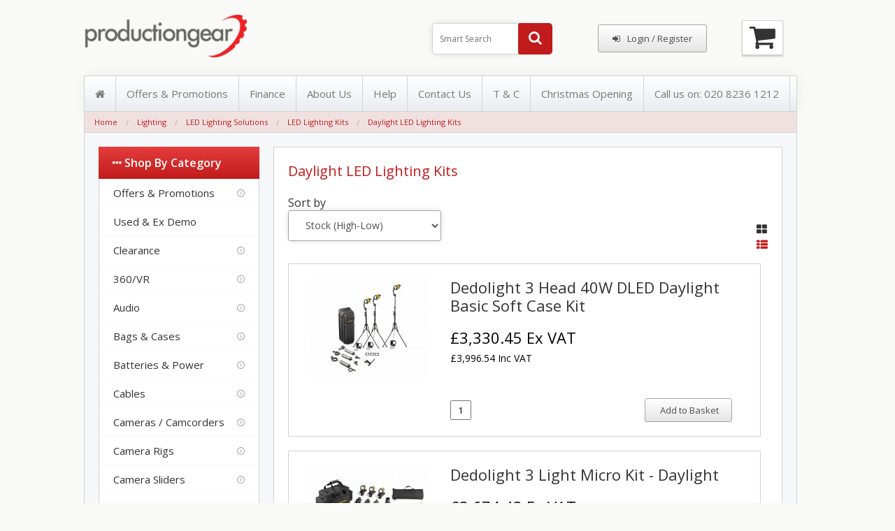

--- FILE ---
content_type: text/html; charset=UTF-8
request_url: https://www.productiongear.co.uk/daylight-led-lighting-kits.html
body_size: 23521
content:
<!DOCTYPE html><html class="no-js" xmlns="http://www.w3.org/1999/xhtml" dir="ltr" lang="en-GB"><head><title>Daylight LED Lighting Kits - Production Gear Ltd - Broadcast and Professional Cameras & Accessories</title><meta charset="utf-8"><meta name="viewport" content="width=device-width, initial-scale=1, maximum-scale=1"><link href="https://www.productiongear.co.uk/daylight-led-lighting-kits.html" rel="canonical"><link href="https://www.productiongear.co.uk/skins/galaxyx/images/favicon.png" rel="shortcut icon" type="image/x-icon"><link href="https://www.productiongear.co.uk/skins/galaxyx/css/grid.css" rel="stylesheet"><link href="https://www.productiongear.co.uk/skins/galaxyx/css/style.css" rel="stylesheet"><link href="https://www.productiongear.co.uk/skins/galaxyx/css/responsive.css" rel="stylesheet"><link href="https://www.productiongear.co.uk/skins/galaxyx/css/font-awesome/css/font-awesome.min.css" rel="stylesheet"><link href='https://fonts.googleapis.com/css?family=Open+Sans:400,600,700,300' rel='stylesheet' type='text/css'><link href="https://www.productiongear.co.uk/skins/galaxyx/css/old/foundation.css" rel="stylesheet"><link href="https://www.productiongear.co.uk/skins/galaxyx/css/cubecart.red.css" rel="stylesheet"><link href="//fonts.googleapis.com/css?family=Open+Sans:400,700" rel="stylesheet" type='text/css'><meta http-equiv="Content-Type" content="text/html;charset=utf-8"><meta name="description" content="Broadcast and Professional sales of cameras, tripods, lights, microphones and all film and television production accessories."><meta name="keywords" content=""><meta name="robots" content="index, follow"><meta name="generator" content="cubecart"><script src='https://www.google.com/recaptcha/api.js' type="6c9ec750044808e99a7f78f5-text/javascript"></script><script src="https://www.productiongear.co.uk/skins/galaxyx/js/vendor/modernizr.min.js" type="6c9ec750044808e99a7f78f5-text/javascript"></script><script src="https://www.productiongear.co.uk/skins/galaxyx/js/vendor/jquery.js" type="6c9ec750044808e99a7f78f5-text/javascript"></script><script src="https://www.paypal.com/sdk/js?client-id=ARogMtJK1ZaHPpTzAdqebS1V6PfNUQuPMM6IWJ6lzZtW1ZyYygQsozgerptySuMyrHi-nunPbBCGsJkX&merchant-id=WFKR8YCWR3Z4C&currency=GBP&components=messages&enable-funding=paylater&commit=false" data-partner-attribution-id="CUBECARTLIMITED_Ecom_CubePCPHOST" type="6c9ec750044808e99a7f78f5-text/javascript"></script><script type="6c9ec750044808e99a7f78f5-text/javascript">
document.addEventListener("DOMContentLoaded", function() {
    if ($("#ptp").length) {
        var amount = parseFloat($('#ptp').attr("data-price"));
    } else {
        var amount = '';
    }
    var button_html = '';
    if(pp_config.category.dom.length) {
        var messaging = '<div style="" data-pp-placement="category" data-pp-message data-pp-amount="'+amount+'" data-pp-style-layout="text" data-pp-style-logo-type="inline" data-pp-style-logo-position="left" data-pp-style-text-color="black" data-pp-style-text-size="12" data-pp-style-text-align="left"></div>';
        $(messaging+atob(button_html)).prependTo(pp_config.category.dom);
    } else {
        console.error("PayPal Message Error: DOM Element 'pp_config.category.dom' - Doesn't exist please contact support@cubecart.com");
    }
    if($("#payment_method").length && $("#payment_method ul").children().length == 1) {$("#payment_method").hide();}
});
</script><script type="6c9ec750044808e99a7f78f5-text/javascript" src="//widget.trustpilot.com/bootstrap/v5/tp.widget.bootstrap.min.js" async></script><script async src="//pagead2.googlesyndication.com/pagead/js/adsbygoogle.js" type="6c9ec750044808e99a7f78f5-text/javascript"></script><script type="6c9ec750044808e99a7f78f5-text/javascript">
  (adsbygoogle = window.adsbygoogle || []).push({
    google_ad_client: "ca-pub-5060839810867784",
    enable_page_level_ads: true
  });
</script><script id="mcjs" type="6c9ec750044808e99a7f78f5-text/javascript">!function(c,h,i,m,p){m=c.createElement(h),p=c.getElementsByTagName(h)[0],m.async=1,m.src=i,p.parentNode.insertBefore(m,p)}(document,"script","https://chimpstatic.com/mcjs-connected/js/users/ce33ffdd76c838348af40c384/069acd76dcfca8fbf165e2cf0.js");</script><link rel="manifest" href="/manifest.json"/><script src="https://cdn.onesignal.com/sdks/OneSignalSDK.js" async="" type="6c9ec750044808e99a7f78f5-text/javascript"></script><script type="6c9ec750044808e99a7f78f5-text/javascript">
  window.OneSignal = window.OneSignal || [];
  OneSignal.push(function() {
    OneSignal.init({
      appId: "32237ea8-0f89-4d5d-9b62-e0d9a2285e0e",
    });
  });
</script><script type="6c9ec750044808e99a7f78f5-text/javascript">
      ;(function(a,t,o,m,s){a[m]=a[m]||[];a[m].push({t:new Date().getTime(),event:'snippetRun'});var f=t.getElementsByTagName(o)[0],e=t.createElement(o),d=m!=='paypalDDL'?'&m='+m:'';e.async=!0;e.src='https://www.paypal.com/tagmanager/pptm.js?id='+s+d;f.parentNode.insertBefore(e,f);})(window,document,'script','paypalDDL','de04a3ab-266c-4aaf-b3b6-b9b5d31de00d');
   </script></head><body><div class="grid header"><div class="col-3-12"><div class="content"><div class="logo"><a href="https://www.productiongear.co.uk" class="main-logo"><img src="https://www.productiongear.co.uk/images/logos/logonew.png" alt="Daylight LED Lighting Kits - Production Gear Ltd - Broadcast and Professional Cameras &amp; Accessories"></a></div><header class="mobile-nav"><a class="main-menu-trigger" href="#0"><span class="cd-menu-icon"></span></a></header><div class="clear"></div></div></div><div class="basket-section"><div id="mini-basket"><div class="show-for-medium-up"><div class="text-right"><a href="#" id="basket-summary" class="cart-button"><i class="fa fa-shopping-cart"></i></a></div><div class="basket-detail-container hide" id="basket-detail"><div class="mini-basket-arrow"></div><div class="box-basket-content" id="box-basket-content"><div class="pad basket-detail"><p class="pad-top text-center">Your basket is empty.</p></div></div></div></div><div class="show-for-small-only"><div class="show-for-small-only"><a class="button" href="https://www.productiongear.co.uk/index.php?_a=basket"><i class="fa fa-shopping-cart fa-2x"></i></a></div><div class="hide small-basket-detail-container js_fadeOut" id="small-basket-detail"><i class="fa fa-check"></i> Added to Basket</div></div><div class="clear"></div></div></div><div class="session-section"> <div id="box-session"><div class="content"><div class="content right"><div class="desktop-button"><a href="https://www.productiongear.co.uk/login.html" class="button"><i class="fa fa-sign-in"></i>Login / Register</a></div><div class="tablet-button"><i class="fa fa-sign-in"></i></div></div></div><div class="clear"></div></div></div><div class="search-section"><style>
	.ajax_search_results {
		position: absolute;
		margin-left: 20px;
		width: 530px;
		background: #FFFFFF;
		z-index: 9999;
	}
	.ajax_search_result {
		float: left;
		position: relative;
		width: 100%;
		padding: 5px;
		border-bottom: 1px solid #CCCCCC;
	}
	.ajax_search_result:hover {
		background: #F2F2F2;	
	}
	.ajax_search_result_image {
		float: left;
		position: relative;
		margin-right: 5px;
	}
	.ajax_search_result_details {
		overflow:hidden;
		position: relative;
	}
	</style><div id="box-search"><div class="content right"><form action="https://www.productiongear.co.uk/search.html" id="search_form" method="get"><input name="search[keywords]" id="ajax_search_box" type="text" class="input" autocomplete="off" spellcheck="false" placeholder="Smart Search" onkeyup="if (!window.__cfRLUnblockHandlers) return false; showResult(this.value)" required data-cf-modified-6c9ec750044808e99a7f78f5-=""><button class="search-button" type="submit" value="Search"><i class="fa fa-search"></i></button><input type="hidden" name="_a" value="category"></form><div class="hide" id="validate_search">Please enter a search keyword</div></div><div class="clear"></div></div><div id="ajax_search_results" class="ajax_search_results" onmouseleave="if (!window.__cfRLUnblockHandlers) return false; hideResult('asr')" data-cf-modified-6c9ec750044808e99a7f78f5-=""></div><script type="6c9ec750044808e99a7f78f5-text/javascript">
	function showResult(str) {
		if (str.length==0) {
			document.getElementById("ajax_search_results").innerHTML="";
			document.getElementById("ajax_search_results").style.border="0px";
			return;
		}
		if (window.XMLHttpRequest) {
			xmlhttp=new XMLHttpRequest();
		} else {
			xmlhttp=new ActiveXObject("Microsoft.XMLHTTP");
		}
		xmlhttp.onreadystatechange=function() {
			if (xmlhttp.readyState==4 && xmlhttp.status==200) {
				document.getElementById("ajax_search_results").innerHTML=xmlhttp.responseText;
				document.getElementById("ajax_search_results").style.border="1px solid #CCCCCC";
			}
		}
		xmlhttp.open("GET","https://www.productiongear.co.uk/modules/plugins/SFWS_Ajax_Configurable_Search_Box/ajax_search.php?keywords="+str,true);
		xmlhttp.send();
	}
	</script><script type="6c9ec750044808e99a7f78f5-text/javascript">
	function hideResult(id) {
		if(id=='asr'){
			document.getElementById("ajax_search_results").innerHTML="";
			document.getElementById("ajax_search_results").style.border="0px";
			return;
		}
	}
	</script></div><div class="clear"></div></div><div class="grid"><div class="col-1-1"><div class="content"><div id="box-documents"><nav><ul class="main-menu"><li><a href="https://www.productiongear.co.uk" title="Home"><i class="fa fa-home"></i></a></li><li><a href="https://productiongear.co.uk/promotions-deals.html" title="Offers & Promotions">Offers & Promotions</a></li><li><a href="https://www.productiongear.co.uk/finance.html" title="Finance">Finance</a></li><li><a href="https://www.productiongear.co.uk/about-us.html" title="About Us">About Us</a></li><li><a href="https://www.productiongear.co.uk/help.html" title="Help">Help</a></li><li><a href="https://www.productiongear.co.uk/contact-us.html" title="Contact Us">Contact Us</a></li><li><a href="https://www.productiongear.co.uk/t-c.html" title="T & C">T & C</a></li><li><a href="https://www.productiongear.co.uk/christmas-opening.html" title="Christmas Opening">Christmas Opening</a></li><li><a href="https://www.productiongear.co.uk/contact-us.html" title="Call us on: 020 8236 1212">Call us on: 020 8236 1212</a></li><div class="clear"></div></ul></nav></div><div id="element-breadcrumbs"><ul class="breadcrumbs"><li><a href="https://www.productiongear.co.uk"><span class="show-for-small-only"><i class="fa fa-home"></i></span><span class="show-for-medium-up">Home</a></span></li><li><a href="https://www.productiongear.co.uk/lighting-c12.html">Lighting</a></li><li><a href="https://www.productiongear.co.uk/led-lights.html">LED Lighting Solutions</a></li><li><a href="https://www.productiongear.co.uk/kits.html">LED Lighting Kits</a></li><li><a href="https://www.productiongear.co.uk/daylight-led-lighting-kits.html">Daylight LED Lighting Kits</a></li></ul></div></div></div></div><div class="grid"><div class="col-1-1"><div class="content main"><div class="col-9-12"><div class="content main-body"><h2>Daylight LED Lighting Kits</h2><div class="sorting"><div class="small-12 medium-8 columns"><form action="https://www.productiongear.co.uk/daylight-led-lighting-kits.html" class="autosubmit" method="post"><div class="row"><div class="small-3 medium-2 columns"><label for="product_sort">Sort by</label></div><div class="small-9 medium-5 columns left"><select name="sort" id="product_sort"><option value="" disabled>-- Please Select --</option><option value="name|DESC">Name (Z-A)</option><option value="name|ASC">Name (A-Z)</option><option value="date_added|DESC">Date Added (Newest First)</option><option value="date_added|ASC">Date Added (Oldest First)</option><option value="price|DESC">Price (High-Low)</option><option value="price|ASC">Price (Low-High)</option><option value="stock_level|DESC" selected="selected">Stock (High-Low)</option><option value="stock_level|ASC">Stock (Low-High)</option></select><input type="submit" value="Sort" class="hide"></div></div></form></div><div class="medium-4 columns show-for-medium-up"><dl class="sub-nav right" id="layout_toggle"><dd><a href="#" class="grid_view"><i class="fa fa-th-large"></i></a></dd><dd class="active"><a href="#" class="list_view"><i class="fa fa-th-list"></i></a></dd></dl></div></div><div class="clear"></div><div id="ccScroll"><div id="content_products"><div class="small-block-grid-1 product_list" data-equalizer><form action="https://www.productiongear.co.uk/daylight-led-lighting-kits.html" method="post" class="add_to_basket"><div class="col-1-1 product_list_view"><div class="content"><div class="col-4-12"><a href="https://www.productiongear.co.uk/dedolight-3-head-40w-dled-daylight-basic-soft-case-kit.html" title="Dedolight 3 Head 40W DLED Daylight Basic Soft Case Kit"><div class="image-wrap" style="position:relative;"><img class="th" src="https://www.productiongear.co.uk/images/cache/Dedolight/KDL4-D3B.190.jpg" alt="Dedolight 3 Head 40W DLED Daylight Basic Soft Case Kit" class="product-thumb"></div></a></div><div class="col-8-12"><h3><a href="https://www.productiongear.co.uk/dedolight-3-head-40w-dled-daylight-basic-soft-case-kit.html" title="Dedolight 3 Head 40W DLED Daylight Basic Soft Case Kit">Dedolight 3 Head 40W DLED Daylight Basic Soft Case Kit</a></h3><h3> £3,330.45 ex VAT<br><span style="font-size:14px">£3,996.54 inc VAT</span></h3><div class="row collapse "><div class="small-4 columns"><input type="text" name="quantity" value="1" class="quantity text-center"></div><div class="small-8 columns"><p class="buy_button"><input type="submit" value=" Add to Basket" class="button small postfix"/></p></div></div></div><div class="clear"></div></div></div><div class="product_grid_view hide"><form action="https://www.productiongear.co.uk/daylight-led-lighting-kits.html" method="post" class="add_to_basket"><div class="col-1-3"><div class="content"><div data-equalizer-watch><a class="th" href="https://www.productiongear.co.uk/dedolight-3-head-40w-dled-daylight-basic-soft-case-kit.html" title="Dedolight 3 Head 40W DLED Daylight Basic Soft Case Kit"><div style="position:relative;"><div class="price-wrap"><span class="product_price">£3,330.45 +VAT</span></div><img class="th" src="https://www.productiongear.co.uk/images/cache/Dedolight/KDL4-D3B.190.jpg" alt="Dedolight 3 Head 40W DLED Daylight Basic Soft Case Kit"></div></a><h3><a href="https://www.productiongear.co.uk/dedolight-3-head-40w-dled-daylight-basic-soft-case-kit.html" title="Dedolight 3 Head 40W DLED Daylight Basic Soft Case Kit">Dedolight 3 Head 40W DLED…</a></h3></div><div class="add-wrap "><input type="text" name="quantity" value="1" class="quantity required text-center"><button type="submit" class="button"/> Add to Basket</button><div class="clear"></div></div><input type="hidden" name="add" value="8739"></form></div></div></div></form><form action="https://www.productiongear.co.uk/daylight-led-lighting-kits.html" method="post" class="add_to_basket"><div class="col-1-1 product_list_view"><div class="content"><div class="col-4-12"><a href="https://www.productiongear.co.uk/dedolight-3-light-micro-kit-daylight-ac/dc-p8754.html" title="Dedolight 3 Light Micro Kit - Daylight"><div class="image-wrap" style="position:relative;"><img class="th" src="https://www.productiongear.co.uk/images/cache/Dedolight/SLEDM3x0Z-D.190.jpg" alt="Dedolight 3 Light Micro Kit - Daylight" class="product-thumb"></div></a></div><div class="col-8-12"><h3><a href="https://www.productiongear.co.uk/dedolight-3-light-micro-kit-daylight-ac/dc-p8754.html" title="Dedolight 3 Light Micro Kit - Daylight">Dedolight 3 Light Micro Kit - Daylight</a></h3><h3> £3,674.43 ex VAT<br><span style="font-size:14px">£4,409.32 inc VAT</span></h3><div class="row collapse "><div class="small-4 columns"><input type="text" name="quantity" value="1" class="quantity text-center"></div><div class="small-8 columns"><p class="buy_button"><input type="submit" value=" Add to Basket" class="button small postfix"/></p></div></div></div><div class="clear"></div></div></div><div class="product_grid_view hide"><form action="https://www.productiongear.co.uk/daylight-led-lighting-kits.html" method="post" class="add_to_basket"><div class="col-1-3"><div class="content"><div data-equalizer-watch><a class="th" href="https://www.productiongear.co.uk/dedolight-3-light-micro-kit-daylight-ac/dc-p8754.html" title="Dedolight 3 Light Micro Kit - Daylight"><div style="position:relative;"><div class="price-wrap"><span class="product_price">£3,674.43 +VAT</span></div><img class="th" src="https://www.productiongear.co.uk/images/cache/Dedolight/SLEDM3x0Z-D.190.jpg" alt="Dedolight 3 Light Micro Kit - Daylight"></div></a><h3><a href="https://www.productiongear.co.uk/dedolight-3-light-micro-kit-daylight-ac/dc-p8754.html" title="Dedolight 3 Light Micro Kit - Daylight">Dedolight 3 Light Micro Kit - Daylight</a></h3></div><div class="add-wrap "><input type="text" name="quantity" value="1" class="quantity required text-center"><button type="submit" class="button"/> Add to Basket</button><div class="clear"></div></div><input type="hidden" name="add" value="8754"></form></div></div></div></form><form action="https://www.productiongear.co.uk/daylight-led-lighting-kits.html" method="post" class="add_to_basket"><div class="col-1-1 product_list_view"><div class="content"><div class="col-4-12"><a href="https://www.productiongear.co.uk/litepanels-caliber-led-fresnel-3-light-kit-with-soft-case.html" title="Litepanels Caliber LED Fresnel 3-Light Kit with Soft Case"><div class="image-wrap" style="position:relative;"><img class="th" src="https://www.productiongear.co.uk/images/cache/Litepanels/909-1001-1.190.jpg" alt="Litepanels Caliber LED Fresnel 3-Light Kit with Soft Case" class="product-thumb"></div></a></div><div class="col-8-12"><h3><a href="https://www.productiongear.co.uk/litepanels-caliber-led-fresnel-3-light-kit-with-soft-case.html" title="Litepanels Caliber LED Fresnel 3-Light Kit with Soft Case">Litepanels Caliber LED Fresnel 3-Light Kit with Soft Case</a></h3><h3> £791.88 ex VAT<br><span style="font-size:14px">£950.26 inc VAT</span></h3><div class="row collapse "><div class="small-4 columns"><input type="text" name="quantity" value="1" class="quantity text-center"></div><div class="small-8 columns"><p class="buy_button"><input type="submit" value=" Add to Basket" class="button small postfix"/></p></div></div></div><div class="clear"></div></div></div><div class="product_grid_view hide"><form action="https://www.productiongear.co.uk/daylight-led-lighting-kits.html" method="post" class="add_to_basket"><div class="col-1-3"><div class="content"><div data-equalizer-watch><a class="th" href="https://www.productiongear.co.uk/litepanels-caliber-led-fresnel-3-light-kit-with-soft-case.html" title="Litepanels Caliber LED Fresnel 3-Light Kit with Soft Case"><div style="position:relative;"><div class="price-wrap"><span class="product_price">£791.88 +VAT</span></div><img class="th" src="https://www.productiongear.co.uk/images/cache/Litepanels/909-1001-1.190.jpg" alt="Litepanels Caliber LED Fresnel 3-Light Kit with Soft Case"></div></a><h3><a href="https://www.productiongear.co.uk/litepanels-caliber-led-fresnel-3-light-kit-with-soft-case.html" title="Litepanels Caliber LED Fresnel 3-Light Kit with Soft Case">Litepanels Caliber LED Fresnel…</a></h3></div><div class="add-wrap "><input type="text" name="quantity" value="1" class="quantity required text-center"><button type="submit" class="button"/> Add to Basket</button><div class="clear"></div></div><input type="hidden" name="add" value="10131"></form></div></div></div></form><form action="https://www.productiongear.co.uk/daylight-led-lighting-kits.html" method="post" class="add_to_basket"><div class="col-1-1 product_list_view"><div class="content"><div class="col-4-12"><a href="https://www.productiongear.co.uk/dedolight-dled7-3-light-turbo-kit-daylight.html" title="Dedolight DLED7 3 Light Turbo Kit - Daylight"><div class="image-wrap" style="position:relative;"><img class="th" src="https://www.productiongear.co.uk/images/cache/Dedolight/KLT7-3-D.190.jpg" alt="Dedolight DLED7 3 Light Turbo Kit - Daylight" class="product-thumb"></div></a></div><div class="col-8-12"><h3><a href="https://www.productiongear.co.uk/dedolight-dled7-3-light-turbo-kit-daylight.html" title="Dedolight DLED7 3 Light Turbo Kit - Daylight">Dedolight DLED7 3 Light Turbo Kit - Daylight</a></h3><h3> £5,462.28 ex VAT<br><span style="font-size:14px">£6,554.74 inc VAT</span></h3><div class="row collapse "><div class="small-4 columns"><input type="text" name="quantity" value="1" class="quantity text-center"></div><div class="small-8 columns"><p class="buy_button"><input type="submit" value=" Add to Basket" class="button small postfix"/></p></div></div></div><div class="clear"></div></div></div><div class="product_grid_view hide"><form action="https://www.productiongear.co.uk/daylight-led-lighting-kits.html" method="post" class="add_to_basket"><div class="col-1-3"><div class="content"><div data-equalizer-watch><a class="th" href="https://www.productiongear.co.uk/dedolight-dled7-3-light-turbo-kit-daylight.html" title="Dedolight DLED7 3 Light Turbo Kit - Daylight"><div style="position:relative;"><div class="price-wrap"><span class="product_price">£5,462.28 +VAT</span></div><img class="th" src="https://www.productiongear.co.uk/images/cache/Dedolight/KLT7-3-D.190.jpg" alt="Dedolight DLED7 3 Light Turbo Kit - Daylight"></div></a><h3><a href="https://www.productiongear.co.uk/dedolight-dled7-3-light-turbo-kit-daylight.html" title="Dedolight DLED7 3 Light Turbo Kit - Daylight">Dedolight DLED7 3 Light Turbo…</a></h3></div><div class="add-wrap "><input type="text" name="quantity" value="1" class="quantity required text-center"><button type="submit" class="button"/> Add to Basket</button><div class="clear"></div></div><input type="hidden" name="add" value="12212"></form></div></div></div></form></div><div class="clear"></div></div><div class="col-10-12 pagination"><div class="content"></div><div class="clear"></div></div><div class="col-2-12 prod-num"><select class="url_select"><option value="https://www.productiongear.co.uk/daylight-led-lighting-kits.html?perpage=6">6</option><option value="https://www.productiongear.co.uk/daylight-led-lighting-kits.html?perpage=12" selected>12</option><option value="https://www.productiongear.co.uk/daylight-led-lighting-kits.html?perpage=24">24</option><option value="https://www.productiongear.co.uk/daylight-led-lighting-kits.html?perpage=48">48</option><option value="https://www.productiongear.co.uk/daylight-led-lighting-kits.html?perpage=96">96</option></select><div class="clear"></div></div><div class="clear"></div></div></div></div><div class="col-3-12"><div class="content sidebar"><h3><i class="fa fa-ellipsis-h"></i> Shop by Category</h3><div class="panel navigation"><ul><li class="has-dropdown"><a href="/promotions-deals.html" title="Offers & Promotions">Offers & Promotions</a><ul class="dropdown"><li><h3 class="branch-name">Offers & Promotions</h3></li><li class="has-dropdown"><a href="/accsoon-black-friday.html" title="Accsoon Black Friday Deals">Accsoon Black Friday Deals</a></li><li class="has-dropdown"><a href="/dji-black-friday-deals.html" title="DJI Black Friday Deals">DJI Black Friday Deals</a></li><li class="has-dropdown"><a href="/laowa-black-friday-deals.html" title="Laowa Black Friday Deals">Laowa Black Friday Deals</a></li><li class="has-dropdown"><a href="/nanlite-offers.html" title="Nanlite Offers">Nanlite Offers</a></li><li class="has-dropdown"><a href="/samyang-black-friday-deals.html" title="Samyang Black Friday Deals">Samyang Black Friday Deals</a></li><li class="has-dropdown"><a href="/sony-winter-cashback-2025.html" title="Sony Winter Cashback 2025">Sony Winter Cashback 2025</a></li><li class="has-dropdown"><a href="/tamron-winter-savings.html" title="Tamron Winter Savings">Tamron Winter Savings</a></li><li class="has-dropdown"><a href="/yololiv-black-friday-deals.html" title="YoloLiv Black Friday Deals">YoloLiv Black Friday Deals</a></li></ul></li><li class="has-dropdown"><a href="/used-equipment.html" title="Used & Ex Demo">Used & Ex Demo</a></li><li class="has-dropdown"><a href="/clearance.html" title="Clearance">Clearance</a><ul class="dropdown"><li><h3 class="branch-name">Clearance</h3></li><li class="has-dropdown"><a href="/audio.html" title="Audio">Audio</a></li><li class="has-dropdown"><a href="/bags-and-cases.html" title="Bags and Cases">Bags and Cases</a></li><li class="has-dropdown"><a href="/batteries-and-power.html" title="Batteries and Power">Batteries and Power</a></li><li class="has-dropdown"><a href="/cameras-and-camcorders.html" title="Cameras and Camcorders">Cameras and Camcorders</a></li><li class="has-dropdown"><a href="/tripods.html" title="Camera Grip">Camera Grip</a></li><li class="has-dropdown"><a href="/camera-rigs.html" title="Camera Rigging">Camera Rigging</a><ul class="dropdown"><li><h3 class="branch-name">Camera Rigging</h3></li><li class="has-dropdown"><a href="/rosette-handle.html" title="Arms">Arms</a></li><li class="has-dropdown"><a href="/base-plate.html" title="Base Plate">Base Plate</a></li><li class="has-dropdown"><a href="/clearance/camera-rigs/camera-cages.html" title="Camera Cages">Camera Cages</a></li><li class="has-dropdown"><a href="/top-handle.html" title="Handles">Handles</a></li><li class="has-dropdown"><a href="/rods.html" title="Support Bars">Support Bars</a></li></ul></li><li class="has-dropdown"><a href="/filters.html" title="Filters">Filters</a></li><li class="has-dropdown"><a href="/lenses.html" title="Lenses & Accessories">Lenses & Accessories</a></li><li class="has-dropdown"><a href="/lighting.html" title="Lighting">Lighting</a></li><li class="has-dropdown"><a href="/wireless-video.html" title="Live Production">Live Production</a></li><li class="has-dropdown"><a href="/camera-accessories.html" title="Media">Media</a></li><li class="has-dropdown"><a href="/clearance/monitors.html" title="Monitors & Accessories">Monitors & Accessories</a></li><li class="has-dropdown"><a href="/work-stations.html" title="Work Stations">Work Stations</a></li></ul></li><li class="has-dropdown"><a href="/360/vr-c1485.html" title="360/VR">360/VR</a><ul class="dropdown"><li><h3 class="branch-name">360/VR</h3></li><li class="has-dropdown"><a href="/180/vr-camera-solutions.html" title="180/VR Camera Solutions">180/VR Camera Solutions</a></li><li class="has-dropdown"><a href="/360/vr-audio-solutions.html" title="360/VR Audio Solutions">360/VR Audio Solutions</a></li><li class="has-dropdown"><a href="/360-degree-and-vr.html" title="360/VR Camera Solutions">360/VR Camera Solutions</a></li></ul></li><li class="has-dropdown"><a href="/audio-c16.html" title="Audio">Audio</a><ul class="dropdown"><li><h3 class="branch-name">Audio</h3></li><li class="has-dropdown"><a href="/a-boxes.html" title="A-Boxes">A-Boxes</a></li><li class="has-dropdown"><a href="/adapters.html" title="Adapters">Adapters</a></li><li class="has-dropdown"><a href="/audio-accessories.html" title="Audio Accessories">Audio Accessories</a></li><li class="has-dropdown"><a href="/audio-recorders.html" title="Audio Recorders">Audio Recorders</a><ul class="dropdown"><li><h3 class="branch-name">Audio Recorders</h3></li><li class="has-dropdown"><a href="/recorders-c156.html" title="Recorders">Recorders</a></li><li class="has-dropdown"><a href="/recorder-accessories.html" title="Recorder Accessories">Recorder Accessories</a></li></ul></li><li class="has-dropdown"><a href="/booms.html" title="Booms">Booms</a><ul class="dropdown"><li><h3 class="branch-name">Booms</h3></li><li class="has-dropdown"><a href="/boom-poles.html" title="Boom Poles">Boom Poles</a></li><li class="has-dropdown"><a href="/boom-pole-mounts.html" title="Boom Pole Mounts">Boom Pole Mounts</a></li></ul></li><li class="has-dropdown"><a href="/audio/cables.html" title="Cables">Cables</a></li><li class="has-dropdown"><a href="/headphones.html" title="Headphones">Headphones</a></li><li class="has-dropdown"><a href="/microphones.html" title="Microphones">Microphones</a><ul class="dropdown"><li><h3 class="branch-name">Microphones</h3></li><li class="has-dropdown"><a href="/360/vr-microphones.html" title="360/VR Microphones">360/VR Microphones</a></li><li class="has-dropdown"><a href="/handheld-microphones.html" title="Handheld Microphones">Handheld Microphones</a></li><li class="has-dropdown"><a href="/lavalier-microphones.html" title="Lavalier Microphones">Lavalier Microphones</a></li><li class="has-dropdown"><a href="/shotgun-microphones.html" title="Shotgun Microphones">Shotgun Microphones</a></li><li class="has-dropdown"><a href="/voiceover-microphones.html" title="Voiceover Microphones">Voiceover Microphones</a></li><li class="has-dropdown"><a href="/wireless-audio-solutions.html" title="Wireless Microphone Solutions">Wireless Microphone Solutions</a></li></ul></li><li class="has-dropdown"><a href="/microphone-clips.html" title="Microphone Clips">Microphone Clips</a></li><li class="has-dropdown"><a href="/microphone-stands.html" title="Microphone Stands">Microphone Stands</a></li><li class="has-dropdown"><a href="/mixers.html" title="Mixers">Mixers</a></li><li class="has-dropdown"><a href="/pistol-grips.html" title="Pistol Grips">Pistol Grips</a></li><li class="has-dropdown"><a href="/suspension.html" title="Suspension">Suspension</a></li><li class="has-dropdown"><a href="/wind-covers.html" title="Wind Covers">Wind Covers</a></li></ul></li><li class="has-dropdown"><a href="/bags-cases.html" title="Bags & Cases">Bags & Cases</a><ul class="dropdown"><li><h3 class="branch-name">Bags & Cases</h3></li><li class="has-dropdown"><a href="/peli-cases.html" title="Peli Cases">Peli Cases</a></li><li class="has-dropdown"><a href="/accessory-pouches.html" title="Accessory Pouches">Accessory Pouches</a></li><li class="has-dropdown"><a href="/backpacks.html" title="Backpacks">Backpacks</a></li><li class="has-dropdown"><a href="/battery-holders.html" title="Battery Holders">Battery Holders</a></li><li class="has-dropdown"><a href="/belts.html" title="Belts">Belts</a></li><li class="has-dropdown"><a href="/boom-pole-cases.html" title="Boom Pole Cases">Boom Pole Cases</a></li><li class="has-dropdown"><a href="/camcorder-cases.html" title="Camcorder Cases">Camcorder Cases</a></li><li class="has-dropdown"><a href="/camcorder-protection.html" title="Camcorder Protection">Camcorder Protection</a><ul class="dropdown"><li><h3 class="branch-name">Camcorder Protection</h3></li><li class="has-dropdown"><a href="/rain-covers.html" title="Rain Covers">Rain Covers</a><ul class="dropdown"><li><h3 class="branch-name">Rain Covers</h3></li><li class="has-dropdown"><a href="/audio-rain-covers.html" title="Audio Rain Covers">Audio Rain Covers</a></li><li class="has-dropdown"><a href="/dlsr-rain-covers.html" title="DSLR Rain Covers">DSLR Rain Covers</a></li><li class="has-dropdown"><a href="/video-camera-rain-covers.html" title="Video Camera Rain Covers">Video Camera Rain Covers</a></li></ul></li></ul></li><li class="has-dropdown"><a href="/carts.html" title="Carts">Carts</a></li><li class="has-dropdown"><a href="/coolers.html" title="Coolers">Coolers</a></li><li class="has-dropdown"><a href="/easyrig-bags.html" title="Easyrig Bags">Easyrig Bags</a></li><li class="has-dropdown"><a href="/harnesses.html" title="Harnesses">Harnesses</a></li><li class="has-dropdown"><a href="/holsters.html" title="Holsters">Holsters</a></li><li class="has-dropdown"><a href="/crane-bags.html" title="Jib/Crane Bags">Jib/Crane Bags</a></li><li class="has-dropdown"><a href="/lens-bags.html" title="Lens Bags">Lens Bags</a></li><li class="has-dropdown"><a href="/lens-pouches.html" title="Lens Pouches">Lens Pouches</a></li><li class="has-dropdown"><a href="/lighting-cases.html" title="Lighting Cases">Lighting Cases</a><ul class="dropdown"><li><h3 class="branch-name">Lighting Cases</h3></li><li class="has-dropdown"><a href="/lighting-fixture-covers.html" title="Lighting Fixture Covers">Lighting Fixture Covers</a></li><li class="has-dropdown"><a href="/lighting-gel-bags.html" title="Lighting Gel Bags">Lighting Gel Bags</a></li><li class="has-dropdown"><a href="/lighting-hard-cases.html" title="Lighting Hard Cases">Lighting Hard Cases</a></li><li class="has-dropdown"><a href="/lighting-soft-cases.html" title="Lighting Soft Cases">Lighting Soft Cases</a></li></ul></li><li class="has-dropdown"><a href="/messenger-sachet-bags.html" title="Messenger & Sachet Bags">Messenger & Sachet Bags</a></li><li class="has-dropdown"><a href="/media-protection.html" title="Media Protection">Media Protection</a></li><li class="has-dropdown"><a href="/monitor-cases.html" title="Monitor Cases">Monitor Cases</a></li><li class="has-dropdown"><a href="/protective-wraps.html" title="Protective Wraps">Protective Wraps</a></li><li class="has-dropdown"><a href="/sound-bags.html" title="Sound Bags">Sound Bags</a></li><li class="has-dropdown"><a href="/tripod-cases.html" title="Tripod cases">Tripod cases</a><ul class="dropdown"><li><h3 class="branch-name">Tripod cases</h3></li><li class="has-dropdown"><a href="/bag-straps.html" title="Bag Straps">Bag Straps</a></li><li class="has-dropdown"><a href="/hard-cases-c335.html" title="Hard Cases">Hard Cases</a></li><li class="has-dropdown"><a href="/soft-cases.html" title="Soft Cases">Soft Cases</a></li></ul></li><li class="has-dropdown"><a href="/trolley-bags.html" title="Trolley Bags">Trolley Bags</a></li></ul></li><li class="has-dropdown"><a href="/batteries-power.html" title="Batteries & Power">Batteries & Power</a><ul class="dropdown"><li><h3 class="branch-name">Batteries & Power</h3></li><li class="has-dropdown"><a href="/dslr.html" title="DV/DSLR">DV/DSLR</a><ul class="dropdown"><li><h3 class="branch-name">DV/DSLR</h3></li><li class="has-dropdown"><a href="/canon.html" title="Canon">Canon</a><ul class="dropdown"><li><h3 class="branch-name">Canon</h3></li><li class="has-dropdown"><a href="/canon-batteries.html" title="Canon Batteries">Canon Batteries</a></li><li class="has-dropdown"><a href="/canon-battery-plates.html" title="Canon Battery Plates">Canon Battery Plates</a></li><li class="has-dropdown"><a href="/canon-chargers.html" title="Canon Chargers">Canon Chargers</a></li></ul></li><li class="has-dropdown"><a href="/jvc.html" title="JVC">JVC</a><ul class="dropdown"><li><h3 class="branch-name">JVC</h3></li><li class="has-dropdown"><a href="/jvc-batteries.html" title="JVC Batteries">JVC Batteries</a></li><li class="has-dropdown"><a href="/jvc-chargers.html" title="JVC Chargers">JVC Chargers</a></li></ul></li><li class="has-dropdown"><a href="/nikon.html" title="Nikon">Nikon</a><ul class="dropdown"><li><h3 class="branch-name">Nikon</h3></li><li class="has-dropdown"><a href="/nikon-battery-plates.html" title="Nikon Battery Plates">Nikon Battery Plates</a></li></ul></li><li class="has-dropdown"><a href="/panasonic.html" title="Panasonic">Panasonic</a><ul class="dropdown"><li><h3 class="branch-name">Panasonic</h3></li><li class="has-dropdown"><a href="/panasonic-batteries.html" title="Panasonic Batteries">Panasonic Batteries</a></li><li class="has-dropdown"><a href="/panasonic-battery-plates.html" title="Panasonic Battery Plates">Panasonic Battery Plates</a></li><li class="has-dropdown"><a href="/panasonic-chargers.html" title="Panasonic Chargers">Panasonic Chargers</a></li></ul></li><li class="has-dropdown"><a href="/sony.html" title="Sony">Sony</a><ul class="dropdown"><li><h3 class="branch-name">Sony</h3></li><li class="has-dropdown"><a href="/sony-batteries.html" title="Sony Batteries">Sony Batteries</a></li><li class="has-dropdown"><a href="/sony-battery-plates.html" title="Sony Battery Plates">Sony Battery Plates</a></li><li class="has-dropdown"><a href="/sony-chargers.html" title="Sony Chargers">Sony Chargers</a></li></ul></li></ul></li><li class="has-dropdown"><a href="/gold-mount-c650.html" title="Gold Mount">Gold Mount</a><ul class="dropdown"><li><h3 class="branch-name">Gold Mount</h3></li><li class="has-dropdown"><a href="/gold-mount-batteries.html" title="Gold Mount Batteries">Gold Mount Batteries</a></li><li class="has-dropdown"><a href="/gold-mount-battery-kits.html" title="Gold Mount Battery Kits">Gold Mount Battery Kits</a></li><li class="has-dropdown"><a href="/gold-mount.html" title="Gold Mount Battery Plates">Gold Mount Battery Plates</a></li><li class="has-dropdown"><a href="/gold-mount-chargers.html" title="Gold Mount Chargers">Gold Mount Chargers</a></li></ul></li><li class="has-dropdown"><a href="/gripper-batteries.html" title="Gripper Batteries">Gripper Batteries</a></li><li class="has-dropdown"><a href="/mounts-and-brackets.html" title="Mounts and Brackets">Mounts and Brackets</a></li><li class="has-dropdown"><a href="/np-1.html" title="NP-1">NP-1</a><ul class="dropdown"><li><h3 class="branch-name">NP-1</h3></li><li class="has-dropdown"><a href="/np-1-style-batteries.html" title="NP-1 Style Batteries">NP-1 Style Batteries</a></li><li class="has-dropdown"><a href="/np-1-style-chargers.html" title="NP-1 Style Chargers">NP-1 Style Chargers</a></li></ul></li><li class="has-dropdown"><a href="/portable-power-solutions.html" title="Portable Power Solutions">Portable Power Solutions</a></li><li class="has-dropdown"><a href="/power-supplies.html" title="Power Supplies">Power Supplies</a></li><li class="has-dropdown"><a href="/solar-generators-panels.html" title="Solar Generators & Panels">Solar Generators & Panels</a></li><li class="has-dropdown"><a href="/v-lock.html" title="V-Lock">V-Lock</a><ul class="dropdown"><li><h3 class="branch-name">V-Lock</h3></li><li class="has-dropdown"><a href="/v-lock-batteries.html" title="V-Lock Batteries">V-Lock Batteries</a></li><li class="has-dropdown"><a href="/v-lock-battery-kits.html" title="V-Lock Battery Kits">V-Lock Battery Kits</a></li><li class="has-dropdown"><a href="/v-mount.html" title="V-Lock Battery Plates">V-Lock Battery Plates</a></li><li class="has-dropdown"><a href="/v-lock-chargers.html" title="V-Lock Chargers">V-Lock Chargers</a></li></ul></li></ul></li><li class="has-dropdown"><a href="/cables-c138.html" title="Cables">Cables</a><ul class="dropdown"><li><h3 class="branch-name">Cables</h3></li><li class="has-dropdown"><a href="/3-5mm-mini-jack.html" title="3.5mm Mini Jack">3.5mm Mini Jack</a></li><li class="has-dropdown"><a href="/breakout-cables.html" title="Breakout Cables">Breakout Cables</a></li><li class="has-dropdown"><a href="/cable-adapters.html" title="Cable Adapters">Cable Adapters</a></li><li class="has-dropdown"><a href="/d-tap-cables.html" title="D-Tap Cables">D-Tap Cables</a></li><li class="has-dropdown"><a href="/hdmi.html" title="HDMI">HDMI</a><ul class="dropdown"><li><h3 class="branch-name">HDMI</h3></li><li class="has-dropdown"><a href="/full-hdmi.html" title="Full HDMI">Full HDMI</a></li><li class="has-dropdown"><a href="/micro-hdmi.html" title="Micro HDMI">Micro HDMI</a></li><li class="has-dropdown"><a href="/mini-hdmi.html" title="Mini HDMI">Mini HDMI</a></li></ul></li><li class="has-dropdown"><a href="/lemo-cables.html" title="Lemo Cables">Lemo Cables</a><ul class="dropdown"><li><h3 class="branch-name">Lemo Cables</h3></li><li class="has-dropdown"><a href="/2-pin-lemo.html" title="2-Pin Lemo">2-Pin Lemo</a></li><li class="has-dropdown"><a href="/4-pin-lemo-cables.html" title="4-Pin Lemo Cables">4-Pin Lemo Cables</a></li><li class="has-dropdown"><a href="/5-pin-lemo.html" title="5 Pin Lemo">5 Pin Lemo</a></li><li class="has-dropdown"><a href="/8-pin-lemo-cables.html" title="8-Pin Lemo Cables">8-Pin Lemo Cables</a></li></ul></li><li class="has-dropdown"><a href="/open-ends.html" title="Pig Tails/Flying Leads/Open Ends">Pig Tails/Flying Leads/Open Ends</a></li><li class="has-dropdown"><a href="/sdi-cables.html" title="SDI Cables">SDI Cables</a></li><li class="has-dropdown"><a href="/shutter-control-cables.html" title="Shutter Control Cables">Shutter Control Cables</a></li><li class="has-dropdown"><a href="/ta-3.html" title="TA-3 Cables">TA-3 Cables</a></li><li class="has-dropdown"><a href="/usb-cables.html" title="USB Cables">USB Cables</a><ul class="dropdown"><li><h3 class="branch-name">USB Cables</h3></li><li class="has-dropdown"><a href="/full-usb-cables.html" title="Full USB Cables">Full USB Cables</a></li><li class="has-dropdown"><a href="/mini-usb-cables.html" title="Micro USB Cables">Micro USB Cables</a></li></ul></li><li class="has-dropdown"><a href="/xlr-cables.html" title="XLR Cables">XLR Cables</a><ul class="dropdown"><li><h3 class="branch-name">XLR Cables</h3></li><li class="has-dropdown"><a href="/3-pin-xlr-cables.html" title="3-Pin XLR Cables">3-Pin XLR Cables</a></li><li class="has-dropdown"><a href="/4-pin-xlr.html" title="4-Pin XLR Cables">4-Pin XLR Cables</a></li></ul></li></ul></li><li class="has-dropdown"><a href="/camcorders.html" title="Cameras / Camcorders">Cameras / Camcorders</a><ul class="dropdown"><li><h3 class="branch-name">Cameras / Camcorders</h3></li><li class="has-dropdown"><a href="/360-degree-cameras.html" title="360 Degree Cameras">360 Degree Cameras</a></li><li class="has-dropdown"><a href="/4k-cameras.html" title="4K Cameras">4K Cameras</a></li><li class="has-dropdown"><a href="/action-cameras.html" title="Action Cameras">Action Cameras</a></li><li class="has-dropdown"><a href="/cameras-/-camcorders/camcorders.html" title="Broadcast Camcorders">Broadcast Camcorders</a></li><li class="has-dropdown"><a href="/panasonic-camcorders.html" title="Cine Cameras">Cine Cameras</a></li><li class="has-dropdown"><a href="/compact-broadcast-cameras.html" title="Compact Cameras">Compact Cameras</a></li><li class="has-dropdown"><a href="/dslr-cameras.html" title="DSLR Cameras">DSLR Cameras</a></li><li class="has-dropdown"><a href="/fixed-lens-camcorders.html" title="Fixed Lens Camcorders">Fixed Lens Camcorders</a></li><li class="has-dropdown"><a href="/interchangeable-lens-camcorders.html" title="Interchangeable Lens Camcorders">Interchangeable Lens Camcorders</a></li><li class="has-dropdown"><a href="/mirrorless-cameras.html" title="Mirrorless Cameras">Mirrorless Cameras</a><ul class="dropdown"><li><h3 class="branch-name">Mirrorless Cameras</h3></li><li class="has-dropdown"><a href="/panasonic-s5-c2093.html" title="Panasonic S5">Panasonic S5</a></li><li class="has-dropdown"><a href="/sony-a7-iv.html" title="Sony A7 IV">Sony A7 IV</a></li></ul></li><li class="has-dropdown"><a href="/ptz-camera-heads.html" title="PTZ Camera Heads">PTZ Camera Heads</a></li><li class="has-dropdown"><a href="/stills-cameras.html" title="Stills Cameras">Stills Cameras</a></li><li class="has-dropdown"><a href="/studio-cameras.html" title="Studio Cameras">Studio Cameras</a></li></ul></li><li class="has-dropdown"><a href="/camera-rigs-c747.html" title="Camera Rigs">Camera Rigs</a><ul class="dropdown"><li><h3 class="branch-name">Camera Rigs</h3></li><li class="has-dropdown"><a href="/adaptor-bar-support-sysytems.html" title="Adaptor Bar Support Sysytems">Adaptor Bar Support Sysytems</a></li><li class="has-dropdown"><a href="/articulating-arms.html" title="Articulating Monitor Arms">Articulating Monitor Arms</a></li><li class="has-dropdown"><a href="/b-boxes.html" title="B-Boxes">B-Boxes</a></li><li class="has-dropdown"><a href="/ball-socket-heads.html" title="Ball & Socket Heads">Ball & Socket Heads</a></li><li class="has-dropdown"><a href="/c-box.html" title="C-Boxes">C-Boxes</a></li><li class="has-dropdown"><a href="/camera-cages.html" title="Camera Cages">Camera Cages</a><ul class="dropdown"><li><h3 class="branch-name">Camera Cages</h3></li><li class="has-dropdown"><a href="/action-camera-cages.html" title="Action Camera Cages">Action Camera Cages</a></li><li class="has-dropdown"><a href="/dslr-camera-cages.html" title="DSLR Camera Cages">DSLR Camera Cages</a></li><li class="has-dropdown"><a href="/mirrorless-camera-cages.html" title="Mirrorless Camera Cages">Mirrorless Camera Cages</a></li><li class="has-dropdown"><a href="/video-camera-cages.html" title="Video Camera Cages">Video Camera Cages</a></li></ul></li><li class="has-dropdown"><a href="/cheese-plates.html" title="Cheese Plates">Cheese Plates</a></li><li class="has-dropdown"><a href="/clamps-small-grip.html" title="Clamps & Small Grip">Clamps & Small Grip</a></li><li class="has-dropdown"><a href="/d-box.html" title="D-Box Power Distribution Modules">D-Box Power Distribution Modules</a></li><li class="has-dropdown"><a href="/dove-tails.html" title="Dove Tails">Dove Tails</a></li><li class="has-dropdown"><a href="/handles.html" title="Handles">Handles</a><ul class="dropdown"><li><h3 class="branch-name">Handles</h3></li><li class="has-dropdown"><a href="/handle-assembly-and-extension.html" title="Handle Assembly and Extension">Handle Assembly and Extension</a></li><li class="has-dropdown"><a href="/handle-grips.html" title="Handle Grips">Handle Grips</a></li><li class="has-dropdown"><a href="/side-handle.html" title="Side Handle">Side Handle</a></li><li class="has-dropdown"><a href="/top-handles.html" title="Top Handles">Top Handles</a></li></ul></li><li class="has-dropdown"><a href="/hot-shoe-adpaters.html" title="Hot Shoe Adpaters">Hot Shoe Adpaters</a></li><li class="has-dropdown"><a href="/lens-supports.html" title="Lens Supports">Lens Supports</a></li><li class="has-dropdown"><a href="/monitor-cages-and-rigs.html" title="Monitor Cages and Rigs">Monitor Cages and Rigs</a><ul class="dropdown"><li><h3 class="branch-name">Monitor Cages and Rigs</h3></li><li class="has-dropdown"><a href="/monitor-cages.html" title="Monitor Cages">Monitor Cages</a></li><li class="has-dropdown"><a href="/monitor-specific-cages.html" title="Monitor Specific Cages">Monitor Specific Cages</a><ul class="dropdown"><li><h3 class="branch-name">Monitor Specific Cages</h3></li><li class="has-dropdown"><a href="/atomos-shogun.html" title="Atomos Shogun">Atomos Shogun</a></li></ul></li></ul></li><li class="has-dropdown"><a href="/nato-components.html" title="NATO Components">NATO Components</a></li><li class="has-dropdown"><a href="/shouldermounts.html" title="Shouldermounts">Shouldermounts</a><ul class="dropdown"><li><h3 class="branch-name">Shouldermounts</h3></li><li class="has-dropdown"><a href="/counter-weights.html" title="Counter Weights">Counter Weights</a></li><li class="has-dropdown"><a href="/cross-bars.html" title="Cross Bars">Cross Bars</a></li><li class="has-dropdown"><a href="/handlebars.html" title="Handlebars">Handlebars</a></li><li class="has-dropdown"><a href="/offset-brackets.html" title="Offset Brackets">Offset Brackets</a></li><li class="has-dropdown"><a href="/shoulder-mounts.html" title="Shoulder Mounts">Shoulder Mounts</a></li><li class="has-dropdown"><a href="/shoulder-pads.html" title="Shoulder Pads">Shoulder Pads</a></li></ul></li><li class="has-dropdown"><a href="/support-bars.html" title="Support Bars">Support Bars</a><ul class="dropdown"><li><h3 class="branch-name">Support Bars</h3></li><li class="has-dropdown"><a href="/15mm-support-bars.html" title="15mm Support Bars">15mm Support Bars</a><ul class="dropdown"><li><h3 class="branch-name">15mm Support Bars</h3></li><li class="has-dropdown"><a href="/aluminium-support-bars.html" title="Aluminium Support Bars">Aluminium Support Bars</a></li><li class="has-dropdown"><a href="/carbon-fibre.html" title="Carbon Fibre Support Bars">Carbon Fibre Support Bars</a></li><li class="has-dropdown"><a href="/titanium-support-bars.html" title="Titanium Support Bars">Titanium Support Bars</a></li></ul></li><li class="has-dropdown"><a href="/19mm-support-bars.html" title="19mm Support Bars">19mm Support Bars</a><ul class="dropdown"><li><h3 class="branch-name">19mm Support Bars</h3></li><li class="has-dropdown"><a href="/aluminium-support-bars-c613.html" title="Aluminium Support Bars">Aluminium Support Bars</a></li><li class="has-dropdown"><a href="/carbon-fibre-c618.html" title="Carbon Fibre Support Bars">Carbon Fibre Support Bars</a></li><li class="has-dropdown"><a href="/camera-rigs/support-bars/19mm-support-bars/titanium-support-bars.html" title="Titanium Support Bars">Titanium Support Bars</a></li></ul></li></ul></li><li class="has-dropdown"><a href="/top-plates.html" title="Top Plates">Top Plates</a></li><li class="has-dropdown"><a href="/utility.html" title="Utility">Utility</a></li><li class="has-dropdown"><a href="/uvf.html" title="UVF">UVF</a></li></ul></li><li class="has-dropdown"><a href="/camera-sliders.html" title="Camera Sliders">Camera Sliders</a><ul class="dropdown"><li><h3 class="branch-name">Camera Sliders</h3></li><li class="has-dropdown"><a href="/motion-control-units.html" title="Motion Control Units">Motion Control Units</a></li><li class="has-dropdown"><a href="/sliders.html" title="Sliders">Sliders</a></li><li class="has-dropdown"><a href="/slider-accessories.html" title="Slider Accessories">Slider Accessories</a><ul class="dropdown"><li><h3 class="branch-name">Slider Accessories</h3></li><li class="has-dropdown"><a href="/auto-pan.html" title="Auto Pan">Auto Pan</a></li><li class="has-dropdown"><a href="/fly-wheels.html" title="Fly Wheels">Fly Wheels</a></li><li class="has-dropdown"><a href="/spare-track.html" title="Rails and Track">Rails and Track</a></li><li class="has-dropdown"><a href="/slider-carriages.html" title="Slider Carriages">Slider Carriages</a></li></ul></li></ul></li><li class="has-dropdown"><a href="/camera-specific-rigs.html" title="Camera Specific Rigs">Camera Specific Rigs</a><ul class="dropdown"><li><h3 class="branch-name">Camera Specific Rigs</h3></li><li class="has-dropdown"><a href="/aja.html" title="AJA">AJA</a></li><li class="has-dropdown"><a href="/arri.html" title="ARRI">ARRI</a><ul class="dropdown"><li><h3 class="branch-name">ARRI</h3></li><li class="has-dropdown"><a href="/arri-alexa.html" title="ARRI Alexa">ARRI Alexa</a></li><li class="has-dropdown"><a href="/arri-alexa-mini.html" title="ARRI Alexa Mini">ARRI Alexa Mini</a></li></ul></li><li class="has-dropdown"><a href="/blackmagic-design-c327.html" title="Blackmagic Design">Blackmagic Design</a><ul class="dropdown"><li><h3 class="branch-name">Blackmagic Design</h3></li><li class="has-dropdown"><a href="/blackmagic-cinema-camera.html" title="Blackmagic Design Cinema Camera">Blackmagic Design Cinema Camera</a></li><li class="has-dropdown"><a href="/blackmagic-pocket-cinema-camera.html" title="Blackmagic Design Pocket Cinema Camera">Blackmagic Design Pocket Cinema Camera</a></li><li class="has-dropdown"><a href="/blackmagic-design-pocket-cinema-camera-4k.html" title="Blackmagic Design Pocket Cinema Camera 4K">Blackmagic Design Pocket Cinema Camera 4K</a></li><li class="has-dropdown"><a href="/blackmagic-design-pocket-cinema-camera-6k-pro.html" title="Blackmagic Design Pocket Cinema Camera 6K PRO">Blackmagic Design Pocket Cinema Camera 6K PRO</a></li><li class="has-dropdown"><a href="/blackmagic-studio-camera.html" title="Blackmagic Design Studio Camera">Blackmagic Design Studio Camera</a></li><li class="has-dropdown"><a href="/blackmagic-ursa.html" title="Blackmagic Design URSA">Blackmagic Design URSA</a></li><li class="has-dropdown"><a href="/ursa-mini.html" title="Blackmagic Design URSA Mini">Blackmagic Design URSA Mini</a></li></ul></li><li class="has-dropdown"><a href="/canon-c753.html" title="Canon">Canon</a><ul class="dropdown"><li><h3 class="branch-name">Canon</h3></li><li class="has-dropdown"><a href="/canon-1dc.html" title="Canon 1DC">Canon 1DC</a></li><li class="has-dropdown"><a href="/canon-5d.html" title="Canon 5D">Canon 5D</a></li><li class="has-dropdown"><a href="/canon-6d.html" title="Canon 6D">Canon 6D</a></li><li class="has-dropdown"><a href="/canon-7d.html" title="Canon 7D">Canon 7D</a></li><li class="has-dropdown"><a href="/canon-c70.html" title="Canon C70">Canon C70</a></li><li class="has-dropdown"><a href="/canon-c100.html" title="Canon C100">Canon C100</a></li><li class="has-dropdown"><a href="/canon-c200.html" title="Canon C200">Canon C200</a></li><li class="has-dropdown"><a href="/canon-c300.html" title="Canon C300">Canon C300</a></li><li class="has-dropdown"><a href="/canon-c500.html" title="Canon C500">Canon C500</a></li><li class="has-dropdown"><a href="/canon-c500-mkii.html" title="Canon C500 MkII">Canon C500 MkII</a></li><li class="has-dropdown"><a href="/canon-c700.html" title="Canon C700">Canon C700</a></li><li class="has-dropdown"><a href="/canon-eos-r.html" title="Canon EOS R">Canon EOS R</a></li><li class="has-dropdown"><a href="/canon-t6i.html" title="Canon T6i">Canon T6i</a></li><li class="has-dropdown"><a href="/canon-t7i.html" title="Canon T7i">Canon T7i</a></li></ul></li><li class="has-dropdown"><a href="/gopro-c245.html" title="GoPro">GoPro</a><ul class="dropdown"><li><h3 class="branch-name">GoPro</h3></li><li class="has-dropdown"><a href="/gopro-hero-5.html" title="GoPro Hero 5">GoPro Hero 5</a></li></ul></li><li class="has-dropdown"><a href="/marshall.html" title="Marshall">Marshall</a></li><li class="has-dropdown"><a href="/nikon-c1055.html" title="Nikon">Nikon</a><ul class="dropdown"><li><h3 class="branch-name">Nikon</h3></li><li class="has-dropdown"><a href="/nikon-d800.html" title="Nikon D800">Nikon D800</a></li><li class="has-dropdown"><a href="/nikon-d5600.html" title="Nikon D5600">Nikon D5600</a></li><li class="has-dropdown"><a href="/nikon-d7500.html" title="Nikon D7500">Nikon D7500</a></li></ul></li><li class="has-dropdown"><a href="/panasonic-c920.html" title="Panasonic">Panasonic</a><ul class="dropdown"><li><h3 class="branch-name">Panasonic</h3></li><li class="has-dropdown"><a href="/panasonic-au-eva1-c1550.html" title="Panasonic AU-EVA1">Panasonic AU-EVA1</a></li><li class="has-dropdown"><a href="/panasonic-gh4.html" title="Panasonic DC-GH4">Panasonic DC-GH4</a></li><li class="has-dropdown"><a href="/panasonic-gh5.html" title="Panasonic DC-GH5">Panasonic DC-GH5</a></li><li class="has-dropdown"><a href="/panasonic-varicam-35.html" title="Panasonic Varicam 35">Panasonic Varicam 35</a></li><li class="has-dropdown"><a href="/panasonic-varicam-lt.html" title="Panasonic Varicam LT">Panasonic Varicam LT</a></li></ul></li><li class="has-dropdown"><a href="/phantom.html" title="Phantom">Phantom</a><ul class="dropdown"><li><h3 class="branch-name">Phantom</h3></li><li class="has-dropdown"><a href="/phantom-evo.html" title="Phantom VEO">Phantom VEO</a></li></ul></li><li class="has-dropdown"><a href="/red.html" title="RED">RED</a><ul class="dropdown"><li><h3 class="branch-name">RED</h3></li><li class="has-dropdown"><a href="/red-epic.html" title="Red Epic">Red Epic</a></li><li class="has-dropdown"><a href="/red-komodo.html" title="Red Komodo">Red Komodo</a></li><li class="has-dropdown"><a href="/red-one.html" title="Red One">Red One</a></li><li class="has-dropdown"><a href="/red-raven.html" title="RED Raven">RED Raven</a></li><li class="has-dropdown"><a href="/red-scarlett.html" title="Red Scarlett">Red Scarlett</a></li><li class="has-dropdown"><a href="/red-weapon.html" title="Red Weapon">Red Weapon</a></li></ul></li><li class="has-dropdown"><a href="/sony-c540.html" title="Sony">Sony</a><ul class="dropdown"><li><h3 class="branch-name">Sony</h3></li><li class="has-dropdown"><a href="/sony-alpha7-iv.html" title="Sony Alpha 7 IV">Sony Alpha 7 IV</a></li><li class="has-dropdown"><a href="/sony-alpha-7s-iii.html" title="Sony Alpha 7S III">Sony Alpha 7S III</a></li><li class="has-dropdown"><a href="/sony-a7s.html" title="Sony A7">Sony A7</a></li><li class="has-dropdown"><a href="/sony-a9.html" title="Sony A9">Sony A9</a></li><li class="has-dropdown"><a href="/sony-f5.html" title="Sony F5">Sony F5</a></li><li class="has-dropdown"><a href="/sony-f55.html" title="Sony F55">Sony F55</a></li><li class="has-dropdown"><a href="/sony-fs5.html" title="Sony FS5">Sony FS5</a></li><li class="has-dropdown"><a href="/sony-fs7.html" title="Sony FS7">Sony FS7</a></li><li class="has-dropdown"><a href="/sony-fx6-c2156.html" title="Sony FX6 ">Sony FX6</a></li><li class="has-dropdown"><a href="/sony-pxw-fx9.html" title="Sony PXW-FX9">Sony PXW-FX9</a></li></ul></li><li class="has-dropdown"><a href="/z-cam-c1780.html" title="Z-Cam">Z-Cam</a><ul class="dropdown"><li><h3 class="branch-name">Z-Cam</h3></li><li class="has-dropdown"><a href="/z-cam-e2.html" title="Z-Cam E2">Z-Cam E2</a></li></ul></li></ul></li><li class="has-dropdown"><a href="/video-c581.html" title="Drones">Drones</a><ul class="dropdown"><li><h3 class="branch-name">Drones</h3></li><li class="has-dropdown"><a href="/autel-c2095.html" title="Autel">Autel</a></li><li class="has-dropdown"><a href="/dji-mavic-3.html" title="DJI Mavic 3">DJI Mavic 3</a></li></ul></li><li class="has-dropdown"><a href="/editing-and-streaming.html" title="Editing and Streaming">Editing and Streaming</a><ul class="dropdown"><li><h3 class="branch-name">Editing and Streaming</h3></li><li class="has-dropdown"><a href="/audio-monitoring.html" title="Audio Monitoring">Audio Monitoring</a></li><li class="has-dropdown"><a href="/colour-correction.html" title="Colour Grading & VFX">Colour Grading & VFX</a></li><li class="has-dropdown"><a href="/converters-c274.html" title="Converters">Converters</a><ul class="dropdown"><li><h3 class="branch-name">Converters</h3></li><li class="has-dropdown"><a href="/converters.html" title="Converters">Converters</a></li><li class="has-dropdown"><a href="/open-gear-converters.html" title="Open Gear Converters">Open Gear Converters</a></li></ul></li><li class="has-dropdown"><a href="/disk-recorders.html" title="Disk Recorders">Disk Recorders</a></li><li class="has-dropdown"><a href="/distribution.html" title="Distribution">Distribution</a></li><li class="has-dropdown"><a href="/intercom-and-tally.html" title="Intercom and Tally">Intercom and Tally</a></li><li class="has-dropdown"><a href="/monitoring.html" title="Monitoring">Monitoring</a></li><li class="has-dropdown"><a href="/pcie-editing-design-and-print.html" title="PCIe Editing, Design and Print">PCIe Editing, Design and Print</a></li><li class="has-dropdown"><a href="/software.html" title="Software">Software</a></li><li class="has-dropdown"><a href="/h-264-recording.html" title="Streaming and Encoding">Streaming and Encoding</a><ul class="dropdown"><li><h3 class="branch-name">Streaming and Encoding</h3></li><li class="has-dropdown"><a href="/atem-mini.html" title="ATEM Mini">ATEM Mini</a></li></ul></li><li class="has-dropdown"><a href="/teranex-video-processing.html" title="Teranex Video Processing">Teranex Video Processing</a></li><li class="has-dropdown"><a href="/thunderbolt-capture-and-playback.html" title="Thunderbolt Capture and Playback">Thunderbolt Capture and Playback</a></li><li class="has-dropdown"><a href="/timecode-generators.html" title="Timecode Generators">Timecode Generators</a></li><li class="has-dropdown"><a href="/usb3-0-editing-design-and-print.html" title="USB3.0 Editing, Design and Print">USB3.0 Editing, Design and Print</a></li><li class="has-dropdown"><a href="/ultimatte-realtime-chromakey-solutions.html" title="Ultimatte Realtime Chromakey Solutions">Ultimatte Realtime Chromakey Solutions</a></li><li class="has-dropdown"><a href="/video-decorders.html" title="Video Decoders">Video Decoders</a></li><li class="has-dropdown"><a href="/video-encoders.html" title="Video Encoders">Video Encoders</a></li><li class="has-dropdown"><a href="/editing-and-streaming/vision-mixers.html" title="Vision Mixers/ Production Switchers">Vision Mixers/ Production Switchers</a></li></ul></li><li class="has-dropdown"><a href="/filters-c43.html" title="Filters">Filters</a><ul class="dropdown"><li><h3 class="branch-name">Filters</h3></li><li class="has-dropdown"><a href="/4x4-filters.html" title="4x4 Filters">4x4 Filters</a><ul class="dropdown"><li><h3 class="branch-name">4x4 Filters</h3></li><li class="has-dropdown"><a href="/essential-filter-kits.html" title="Essential Filter Kits">Essential Filter Kits</a></li><li class="has-dropdown"><a href="/diffusion.html" title="Diffusion Filters">Diffusion Filters</a></li><li class="has-dropdown"><a href="/ir-control.html" title="IR Control">IR Control</a></li><li class="has-dropdown"><a href="/neutral-density-graduated.html" title="Neutral Density - Graduated">Neutral Density - Graduated</a></li><li class="has-dropdown"><a href="/neutral-density-solid.html" title="Neutral Density - Solid">Neutral Density - Solid</a></li><li class="has-dropdown"><a href="/polarisers.html" title="Polarisers">Polarisers</a></li></ul></li><li class="has-dropdown"><a href="/4x5-650-filters.html" title="4x5.650 Filters">4x5.650 Filters</a><ul class="dropdown"><li><h3 class="branch-name">4x5.650 Filters</h3></li><li class="has-dropdown"><a href="/neutral-density-graduated-c455.html" title="Neutral Density - Graduated Filters">Neutral Density - Graduated Filters</a></li><li class="has-dropdown"><a href="/diffusion-c465.html" title="Diffusion">Diffusion</a></li><li class="has-dropdown"><a href="/essential-filter-kits-c436.html" title="Essential Filter Kits">Essential Filter Kits</a></li><li class="has-dropdown"><a href="/ir-control-c440.html" title="IR Control">IR Control</a></li><li class="has-dropdown"><a href="/neutral-density-solid-c450.html" title="Neutral Density - Solid">Neutral Density - Solid</a></li><li class="has-dropdown"><a href="/polarisers-c460.html" title="Polarisers">Polarisers</a></li></ul></li><li class="has-dropdown"><a href="/5x5-filters.html" title="5x5 Filters">5x5 Filters</a><ul class="dropdown"><li><h3 class="branch-name">5x5 Filters</h3></li><li class="has-dropdown"><a href="/neutral-density-solid-c452.html" title="Neutral Density - Solid Filters">Neutral Density - Solid Filters</a></li><li class="has-dropdown"><a href="/neutral-density-graduated-c457.html" title="Neutral Density - Graduated Filters">Neutral Density - Graduated Filters</a></li><li class="has-dropdown"><a href="/irnd-filter-kits.html" title="IRND Filter Kits">IRND Filter Kits</a></li></ul></li><li class="has-dropdown"><a href="/5-65x5-65-filters.html" title="5.65x5.65 Filters">5.65x5.65 Filters</a><ul class="dropdown"><li><h3 class="branch-name">5.65x5.65 Filters</h3></li><li class="has-dropdown"><a href="/neutral-density-solid-c451.html" title="Neutral Density - Solid Filters">Neutral Density - Solid Filters</a></li><li class="has-dropdown"><a href="/neutral-density-graduated-c456.html" title="Neutral Density - Graduated Filters">Neutral Density - Graduated Filters</a></li><li class="has-dropdown"><a href="/irnd-filter-kits-c1007.html" title="IRND Filter Kits">IRND Filter Kits</a></li></ul></li><li class="has-dropdown"><a href="/6-6x6-6-filters.html" title="6.6x6.6 Filters">6.6x6.6 Filters</a><ul class="dropdown"><li><h3 class="branch-name">6.6x6.6 Filters</h3></li><li class="has-dropdown"><a href="/neutral-density-solid-c453.html" title="Neutral Density - Solid Filters">Neutral Density - Solid Filters</a></li><li class="has-dropdown"><a href="/neutral-density-graduated-c458.html" title="Neutral Density - Graduated Filters">Neutral Density - Graduated Filters</a></li><li class="has-dropdown"><a href="/ir-control-c443.html" title="IR Control">IR Control</a></li><li class="has-dropdown"><a href="/irnd-filter-kits-c993.html" title="IRND Filter Kits">IRND Filter Kits</a></li><li class="has-dropdown"><a href="/polarisers-c463.html" title="Polarisers">Polarisers</a></li></ul></li><li class="has-dropdown"><a href="/37mm-filters.html" title="37mm Filters">37mm Filters</a></li><li class="has-dropdown"><a href="/67mm-filters.html" title="67mm Filters">67mm Filters</a></li><li class="has-dropdown"><a href="/72mm-filters.html" title="72mm Filters">72mm Filters</a></li><li class="has-dropdown"><a href="/77mm-filters.html" title="77mm Filters">77mm Filters</a></li><li class="has-dropdown"><a href="/82mm-filters.html" title="82mm Filters">82mm Filters</a></li><li class="has-dropdown"><a href="/action-camera-filters.html" title="Action Camera Filters">Action Camera Filters</a><ul class="dropdown"><li><h3 class="branch-name">Action Camera Filters</h3></li><li class="has-dropdown"><a href="/dji-osmo-action-c1763.html" title="DJI Osmo Action">DJI Osmo Action</a></li><li class="has-dropdown"><a href="/dji-osmo-pocket.html" title="DJI Osmo Pocket">DJI Osmo Pocket</a></li></ul></li><li class="has-dropdown"><a href="/drone-filters.html" title="Drone Filters">Drone Filters</a><ul class="dropdown"><li><h3 class="branch-name">Drone Filters</h3></li><li class="has-dropdown"><a href="/filters/drone-filters/dji-mavic-2.html" title="DJI Mavic 2">DJI Mavic 2</a></li></ul></li><li class="has-dropdown"><a href="/step-up-adapter-rings.html" title="Step Up Ring Adapters">Step Up Ring Adapters</a></li><li class="has-dropdown"><a href="/variable-nd-filters.html" title="Variable ND Filters">Variable ND Filters</a></li></ul></li><li class="has-dropdown"><a href="/follow-focus-c184.html" title="Follow Focus">Follow Focus</a><ul class="dropdown"><li><h3 class="branch-name">Follow Focus</h3></li><li class="has-dropdown"><a href="/drive-gears.html" title="Drive Gears">Drive Gears</a><ul class="dropdown"><li><h3 class="branch-name">Drive Gears</h3></li><li class="has-dropdown"><a href="/0-6mm-drive-gears.html" title="0.6mm Drive Gears">0.6mm Drive Gears</a></li><li class="has-dropdown"><a href="/0-8mm-drive-gears.html" title="0.8mm Drive Gears">0.8mm Drive Gears</a></li></ul></li><li class="has-dropdown"><a href="/flexible-lens-gears.html" title="Flexible Lens Gears">Flexible Lens Gears</a></li><li class="has-dropdown"><a href="/manual-follow-focus-units.html" title="Manual Follow Focus Units">Manual Follow Focus Units</a><ul class="dropdown"><li><h3 class="branch-name">Manual Follow Focus Units</h3></li><li class="has-dropdown"><a href="/follow-focus-manual.html" title="Follow Focus (Manual)">Follow Focus (Manual)</a></li><li class="has-dropdown"><a href="/manual-follow-focus-accessories-and-spares.html" title="Manual Follow Focus Accessories and Spares">Manual Follow Focus Accessories and Spares</a></li></ul></li><li class="has-dropdown"><a href="/marking-disks.html" title="Marking Disks">Marking Disks</a></li><li class="has-dropdown"><a href="/whips.html" title="Whips">Whips</a></li><li class="has-dropdown"><a href="/wireless-focus.html" title="Wireless Focus">Wireless Focus</a><ul class="dropdown"><li><h3 class="branch-name">Wireless Focus</h3></li><li class="has-dropdown"><a href="/focus-controllers.html" title="Focus Controllers">Focus Controllers</a></li><li class="has-dropdown"><a href="/wireless-focus-units.html" title="Wireless Focus Units">Wireless Focus Units</a></li></ul></li></ul></li><li class="has-dropdown"><a href="/grip-and-support.html" title="Grip and Support">Grip and Support</a><ul class="dropdown"><li><h3 class="branch-name">Grip and Support</h3></li><li class="has-dropdown"><a href="/apple-boxes.html" title="Apple Boxes">Apple Boxes</a></li><li class="has-dropdown"><a href="/lighting/backgrounds.html" title="Backgrounds">Backgrounds</a><ul class="dropdown"><li><h3 class="branch-name">Backgrounds</h3></li><li class="has-dropdown"><a href="/lighting-backgrounds.html" title="Background Accessories">Background Accessories</a></li><li class="has-dropdown"><a href="/backgrounds.html" title="Backgrounds Fabrics">Backgrounds Fabrics</a></li><li class="has-dropdown"><a href="/background-frames.html" title="Background Frames">Background Frames</a></li><li class="has-dropdown"><a href="/reflectors-umbrellas.html" title="Reflectors">Reflectors</a></li></ul></li><li class="has-dropdown"><a href="/boom-arms.html" title="Boom Arms">Boom Arms</a></li><li class="has-dropdown"><a href="/casters.html" title="Casters">Casters</a></li><li class="has-dropdown"><a href="/clamps-and-grips.html" title="Clamps">Clamps</a></li><li class="has-dropdown"><a href="/cookies.html" title="Cookies">Cookies</a></li><li class="has-dropdown"><a href="/safety-wire.html" title="Safety Wire">Safety Wire</a></li><li class="has-dropdown"><a href="/couplers.html" title="Couplers">Couplers</a></li><li class="has-dropdown"><a href="/extension-arms.html" title="Extension Arms">Extension Arms</a></li><li class="has-dropdown"><a href="/fast-flag-1.html" title="Fast Flags">Fast Flags</a><ul class="dropdown"><li><h3 class="branch-name">Fast Flags</h3></li><li class="has-dropdown"><a href="/fast-flags.html" title="Fast Flags">Fast Flags</a></li><li class="has-dropdown"><a href="/fast-flag-brackets.html" title="Fast Flag Frames">Fast Flag Frames</a></li></ul></li><li class="has-dropdown"><a href="/grips.html" title="Grips">Grips</a></li><li class="has-dropdown"><a href="/grip-arms.html" title="Grip Arms">Grip Arms</a></li><li class="has-dropdown"><a href="/grip-fingers.html" title="Grip Fingers">Grip Fingers</a></li><li class="has-dropdown"><a href="/grip-heads.html" title="Grip Heads">Grip Heads</a></li><li class="has-dropdown"><a href="/lighting-stands.html" title="Lighting Stands">Lighting Stands</a><ul class="dropdown"><li><h3 class="branch-name">Lighting Stands</h3></li><li class="has-dropdown"><a href="/century-stands.html" title="Century Stands">Century Stands</a></li><li class="has-dropdown"><a href="/roller-stands.html" title="Roller Stands">Roller Stands</a></li><li class="has-dropdown"><a href="/lightweight-kit-stands.html" title="Lightweight Kit Stands">Lightweight Kit Stands</a></li><li class="has-dropdown"><a href="/wind-up-stands.html" title="Wind-Up Stands">Wind-Up Stands</a></li></ul></li><li class="has-dropdown"><a href="/off-sets.html" title="OffSets">OffSets</a></li><li class="has-dropdown"><a href="/poly-board-fork.html" title="Poly Board Fork">Poly Board Fork</a></li><li class="has-dropdown"><a href="/sand-bags.html" title="Sand Bags">Sand Bags</a></li><li class="has-dropdown"><a href="/snap-in-pins.html" title="Snap In Pins">Snap In Pins</a></li><li class="has-dropdown"><a href="/studs.html" title="Studs">Studs</a></li><li class="has-dropdown"><a href="/stand-bases.html" title="Stand Bases">Stand Bases</a></li><li class="has-dropdown"><a href="/stand-columns-and-extensions.html" title="Stand Columns and Extensions">Stand Columns and Extensions</a></li><li class="has-dropdown"><a href="/wall-plates.html" title="Wall Plates">Wall Plates</a></li></ul></li><li class="has-dropdown"><a href="/hdd-recorders.html" title="HDD Recorders">HDD Recorders</a><ul class="dropdown"><li><h3 class="branch-name">HDD Recorders</h3></li><li class="has-dropdown"><a href="/4k-video-recorders.html" title="4K Video Recorders">4K Video Recorders</a></li><li class="has-dropdown"><a href="/hd-video-recorders.html" title="HD Video Recorders">HD Video Recorders</a></li></ul></li><li class="has-dropdown"><a href="/jibs-cranes.html" title="Jibs & Cranes">Jibs & Cranes</a><ul class="dropdown"><li><h3 class="branch-name">Jibs & Cranes</h3></li><li class="has-dropdown"><a href="/payload-1kg-to-5kg.html" title="Payload 1kg to 5kg">Payload 1kg to 5kg</a></li><li class="has-dropdown"><a href="/payload-6kg-10kg.html" title="Payload 6kg-10kg">Payload 6kg-10kg</a></li><li class="has-dropdown"><a href="/payload-11kg-20kg.html" title="Payload 11kg-20kg">Payload 11kg-20kg</a></li><li class="has-dropdown"><a href="/payload-20kg-30kg.html" title="Payload 20kg-30kg">Payload 20kg-30kg</a></li><li class="has-dropdown"><a href="/remote-heads.html" title="Remote Heads">Remote Heads</a></li><li class="has-dropdown"><a href="/weights.html" title="Weights">Weights</a></li></ul></li><li class="has-dropdown"><a href="/lenses-c592.html" title="Lenses">Lenses</a><ul class="dropdown"><li><h3 class="branch-name">Lenses</h3></li><li class="has-dropdown"><a href="/lenses/accessories.html" title="Accessories">Accessories</a></li><li class="has-dropdown"><a href="/anamorphic.html" title="Anamorphic Lenses">Anamorphic Lenses</a></li><li class="has-dropdown"><a href="/canon-ef-mount-lenses.html" title="Canon EF Mount Lenses">Canon EF Mount Lenses</a><ul class="dropdown"><li><h3 class="branch-name">Canon EF Mount Lenses</h3></li><li class="has-dropdown"><a href="/canon-lenses.html" title="Canon, Canon EF Mount Lenses">Canon, Canon EF Mount Lenses</a></li><li class="has-dropdown"><a href="/laowa-canon-ef-mount-lenses.html" title="Laowa, Canon EF Mount Lenses">Laowa, Canon EF Mount Lenses</a></li><li class="has-dropdown"><a href="/nisi-canon-ef-mount-lenses.html" title="Nisi, Canon EF Mount Lenses">Nisi, Canon EF Mount Lenses</a></li><li class="has-dropdown"><a href="/samyang-ef-lenses.html" title="Samyang, Canon EF Mount Lenses">Samyang, Canon EF Mount Lenses</a></li><li class="has-dropdown"><a href="/sigma-ef-lenses.html" title="Sigma, Canon EF Mount Lenses">Sigma, Canon EF Mount Lenses</a></li><li class="has-dropdown"><a href="/tokina-ef-lenses.html" title="Tokina, Canon EF Mount Lenses">Tokina, Canon EF Mount Lenses</a></li><li class="has-dropdown"><a href="/zeiss-ef-lenses.html" title="Zeiss, Canon EF Mount Lenses">Zeiss, Canon EF Mount Lenses</a></li></ul></li><li class="has-dropdown"><a href="/canon-rf-mount-lenses.html" title="Canon RF Mount Lenses">Canon RF Mount Lenses</a><ul class="dropdown"><li><h3 class="branch-name">Canon RF Mount Lenses</h3></li><li class="has-dropdown"><a href="/canon-canon-rf-mount-lenses.html" title="Canon, Canon RF Mount Lenses">Canon, Canon RF Mount Lenses</a></li></ul></li><li class="has-dropdown"><a href="/fuji-x-mount-lenses.html" title="Fuji X Mount Lenses">Fuji X Mount Lenses</a><ul class="dropdown"><li><h3 class="branch-name">Fuji X Mount Lenses</h3></li><li class="has-dropdown"><a href="/laowa-fuji-x-mount-lenses.html" title="Laowa, Fuji X Mount Lenses">Laowa, Fuji X Mount Lenses</a></li><li class="has-dropdown"><a href="/siriu-fuji-x-mount-lenses.html" title="Siriu, Fuji X Mount Lenses">Siriu, Fuji X Mount Lenses</a></li></ul></li><li class="has-dropdown"><a href="/fz-lenses.html" title="FZ Lenses">FZ Lenses</a></li><li class="has-dropdown"><a href="/mft-mount.html" title="Micro Four Thirds Mount Lenses">Micro Four Thirds Mount Lenses</a><ul class="dropdown"><li><h3 class="branch-name">Micro Four Thirds Mount Lenses</h3></li><li class="has-dropdown"><a href="/dzofilm-mft-mount-lenses.html" title="DzoFilm, MFT Mount Lenses">DzoFilm, MFT Mount Lenses</a></li><li class="has-dropdown"><a href="/laowa-mft-mount-lenses.html" title="Laowa, MFT Mount Lenses">Laowa, MFT Mount Lenses</a></li><li class="has-dropdown"><a href="/meike-mft-mount-lenses.html" title="Meike, MFT Mount Lenses">Meike, MFT Mount Lenses</a></li><li class="has-dropdown"><a href="/lumix-lenses.html" title="Panasonic Lumix, MFT Mount Lenses">Panasonic Lumix, MFT Mount Lenses</a></li><li class="has-dropdown"><a href="/samyang-c957.html" title="Samyang, MFT Mount Lenses">Samyang, MFT Mount Lenses</a></li><li class="has-dropdown"><a href="/siriu-mft-mount-lenses.html" title="Sirui, MFT Mount Lenses">Sirui, MFT Mount Lenses</a></li><li class="has-dropdown"><a href="/tokina-lenses.html" title="Tokina, MFT Mount Lenses">Tokina, MFT Mount Lenses</a></li><li class="has-dropdown"><a href="/zeiss-mtf-mount-lenses.html" title="Zeiss, MFT Mount Lenses">Zeiss, MFT Mount Lenses</a></li></ul></li><li class="has-dropdown"><a href="/nikon-f-mount-lenses.html" title="Nikon F Mount Lenses">Nikon F Mount Lenses</a><ul class="dropdown"><li><h3 class="branch-name">Nikon F Mount Lenses</h3></li><li class="has-dropdown"><a href="/samyang-lenses.html" title="Samyang, Nikon F Mount Lenses">Samyang, Nikon F Mount Lenses</a></li><li class="has-dropdown"><a href="/sigma-lenses.html" title="Sigma, Nikon F Mount Lenses">Sigma, Nikon F Mount Lenses</a></li><li class="has-dropdown"><a href="/tokina-nikon-f-mount-lenses.html" title="Tokina, Nikon F Mount Lenses">Tokina, Nikon F Mount Lenses</a></li></ul></li><li class="has-dropdown"><a href="/panasonic-l-mount-lenses.html" title="Panasonic L Mount Lenses">Panasonic L Mount Lenses</a><ul class="dropdown"><li><h3 class="branch-name">Panasonic L Mount Lenses</h3></li><li class="has-dropdown"><a href="/lenses/panasonic-l-mount-lenses/panasonic-l-mount-lenses.html" title="Panasonic, L Mount Lenses">Panasonic, L Mount Lenses</a></li></ul></li><li class="has-dropdown"><a href="/pentax-k-mount-lenses.html" title="Pentax K Mount Lenses">Pentax K Mount Lenses</a></li><li class="has-dropdown"><a href="/pl-mount.html" title="PL Mount Lenses">PL Mount Lenses</a><ul class="dropdown"><li><h3 class="branch-name">PL Mount Lenses</h3></li><li class="has-dropdown"><a href="/canon-c294.html" title="Canon, PL Mount Lenses">Canon, PL Mount Lenses</a></li><li class="has-dropdown"><a href="/laowa-pl-mount-lenses.html" title="Laowa, PL Mount Lenses">Laowa, PL Mount Lenses</a></li><li class="has-dropdown"><a href="/lenses/pl-mount-lenses/nisi-pl-mount-lenses.html" title="Nisi, PL Mount Lenses">Nisi, PL Mount Lenses</a></li><li class="has-dropdown"><a href="/samyang-c1268.html" title="Samyang, PL Mount Lenses">Samyang, PL Mount Lenses</a></li><li class="has-dropdown"><a href="/tokina.html" title="Tokina, PL Mount Lenses">Tokina, PL Mount Lenses</a></li><li class="has-dropdown"><a href="/lenses/pl-mount/zeiss.html" title="Zeiss, PL Mount Lenses">Zeiss, PL Mount Lenses</a></li></ul></li><li class="has-dropdown"><a href="/sony-e-mount-lenses.html" title="Sony E Mount Lenses">Sony E Mount Lenses</a><ul class="dropdown"><li><h3 class="branch-name">Sony E Mount Lenses</h3></li><li class="has-dropdown"><a href="/laowa-sony-e-mount-lenses.html" title="Laowa, Sony E Mount Lenses">Laowa, Sony E Mount Lenses</a></li><li class="has-dropdown"><a href="/nisi-sony-e-mount-lenses.html" title="Nisi, Sony E Mount Lenses">Nisi, Sony E Mount Lenses</a></li><li class="has-dropdown"><a href="/samyang-c289.html" title="Samyang, Sony E Mount Lenses">Samyang, Sony E Mount Lenses</a></li><li class="has-dropdown"><a href="/sigma-lenses-c10.html" title="Sigma, Sony E Mount Lenses">Sigma, Sony E Mount Lenses</a></li><li class="has-dropdown"><a href="/siriu-sony-e-mount-lenses.html" title="Siriu, Sony E Mount Lenses ">Siriu, Sony E Mount Lenses</a></li><li class="has-dropdown"><a href="/sony-c338.html" title="Sony, Sony E Mount Lenses">Sony, Sony E Mount Lenses</a></li><li class="has-dropdown"><a href="/tokina-sony-e-mount-lenses.html" title="Tokina, Sony E Mount Lenses">Tokina, Sony E Mount Lenses</a></li><li class="has-dropdown"><a href="/ziess.html" title="Ziess, Sony E Mount Lenses">Ziess, Sony E Mount Lenses</a></li></ul></li></ul></li><li class="has-dropdown"><a href="/lens-mount-adapters.html" title="Lens Mount Adapters">Lens Mount Adapters</a><ul class="dropdown"><li><h3 class="branch-name">Lens Mount Adapters</h3></li><li class="has-dropdown"><a href="/alpa.html" title="ALPA">ALPA</a></li><li class="has-dropdown"><a href="/arriflex.html" title="Arriflex">Arriflex</a></li><li class="has-dropdown"><a href="/arri-bayonet.html" title="Arri Bayonet">Arri Bayonet</a></li><li class="has-dropdown"><a href="/b4.html" title="B4">B4</a></li><li class="has-dropdown"><a href="/c-mount.html" title="C-Mount">C-Mount</a></li><li class="has-dropdown"><a href="/canon-ef.html" title="Canon EF">Canon EF</a></li><li class="has-dropdown"><a href="/canon-fd.html" title="Canon FD">Canon FD</a></li><li class="has-dropdown"><a href="/contarex.html" title="Contarex">Contarex</a></li><li class="has-dropdown"><a href="/lecia-m.html" title="Lecia M">Lecia M</a></li><li class="has-dropdown"><a href="/lecia-r.html" title="Lecia R">Lecia R</a></li><li class="has-dropdown"><a href="/lens-turrets.html" title="Lens Turrets">Lens Turrets</a></li><li class="has-dropdown"><a href="/micro-four-thirds.html" title="Micro Four Thirds">Micro Four Thirds</a></li><li class="has-dropdown"><a href="/minolta-md.html" title="Minolta MD">Minolta MD</a></li><li class="has-dropdown"><a href="/nikon-f.html" title="Nikon F">Nikon F</a></li><li class="has-dropdown"><a href="/nikon-g.html" title="Nikon G">Nikon G</a></li><li class="has-dropdown"><a href="/pentax-67.html" title="Pentax 67">Pentax 67</a></li><li class="has-dropdown"><a href="/pentax-k.html" title="Pentax K">Pentax K</a></li><li class="has-dropdown"><a href="/pl-mount-c1039.html" title="PL Mount">PL Mount</a></li><li class="has-dropdown"><a href="/rollei-qbm.html" title="ROLLEI QBM">ROLLEI QBM</a></li><li class="has-dropdown"><a href="/shims.html" title="Shims">Shims</a></li><li class="has-dropdown"><a href="/sony-alpha.html" title="Sony Alpha">Sony Alpha</a></li></ul></li><li class="has-dropdown"><a href="/lighting-c12.html" title="Lighting">Lighting</a><ul class="dropdown"><li><h3 class="branch-name">Lighting</h3></li><li class="has-dropdown"><a href="/flexible-light-solutions.html" title="Flexible Light Solutions">Flexible Light Solutions</a><ul class="dropdown"><li><h3 class="branch-name">Flexible Light Solutions</h3></li><li class="has-dropdown"><a href="/flexible-light-kits.html" title="Flexible Light Kits">Flexible Light Kits</a></li><li class="has-dropdown"><a href="/flexible-lighting-mats.html" title="Flexible Lighting Mats">Flexible Lighting Mats</a></li></ul></li><li class="has-dropdown"><a href="/florescent-lighting-solutions.html" title="Florescent Lighting Solutions">Florescent Lighting Solutions</a><ul class="dropdown"><li><h3 class="branch-name">Florescent Lighting Solutions</h3></li><li class="has-dropdown"><a href="/fluorescent-lights.html" title="Fluorescent Lights">Fluorescent Lights</a></li><li class="has-dropdown"><a href="/fluorescent-lighting-kits.html" title="Fluorescent Lighting Kits">Fluorescent Lighting Kits</a></li></ul></li><li class="has-dropdown"><a href="/hmi.html" title="HMI">HMI</a></li><li class="has-dropdown"><a href="/led-lights.html" title="LED Lighting Solutions">LED Lighting Solutions</a><ul class="dropdown"><li><h3 class="branch-name">LED Lighting Solutions</h3></li><li class="has-dropdown"><a href="/new-nanlux-evoke.html" title="New - Nanlux Evoke">New - Nanlux Evoke</a></li><li class="has-dropdown"><a href="/camera-top.html" title="LED Camera Top Lights">LED Camera Top Lights</a><ul class="dropdown"><li><h3 class="branch-name">LED Camera Top Lights</h3></li><li class="has-dropdown"><a href="/bi-colour-camera-top-lights.html" title="Bi-Colour Camera Top Lights">Bi-Colour Camera Top Lights</a></li><li class="has-dropdown"><a href="/daylight-camera-top-lights.html" title="Daylight Camera Top Lights">Daylight Camera Top Lights</a></li></ul></li><li class="has-dropdown"><a href="/kits.html" title="LED Lighting Kits">LED Lighting Kits</a><ul class="dropdown"><li><h3 class="branch-name">LED Lighting Kits</h3></li><li class="has-dropdown"><a href="/bi-colour-led-lighting-kits.html" title="Bi-Colour LED Lighting Kits">Bi-Colour LED Lighting Kits</a></li><li class="has-dropdown"><a href="/daylight-led-lighting-kits.html" title="Daylight LED Lighting Kits">Daylight LED Lighting Kits</a></li><li class="has-dropdown"><a href="/tungsten-led-lighting-kits.html" title="Tungsten LED Lighting Kits">Tungsten LED Lighting Kits</a></li></ul></li><li class="has-dropdown"><a href="/panels.html" title="LED Light Panels">LED Light Panels</a><ul class="dropdown"><li><h3 class="branch-name">LED Light Panels</h3></li><li class="has-dropdown"><a href="/bi-colour-light-panels.html" title="Bi-Colour Light Panels">Bi-Colour Light Panels</a></li><li class="has-dropdown"><a href="/daylgiht-light-panels.html" title="Daylight Light Panels">Daylight Light Panels</a></li></ul></li><li class="has-dropdown"><a href="/rings.html" title="LED Ring Lights">LED Ring Lights</a><ul class="dropdown"><li><h3 class="branch-name">LED Ring Lights</h3></li><li class="has-dropdown"><a href="/daylight-ring-lights.html" title="Daylight Ring Lights">Daylight Ring Lights</a></li></ul></li><li class="has-dropdown"><a href="/spots.html" title="LED Fresnel Lights">LED Fresnel Lights</a><ul class="dropdown"><li><h3 class="branch-name">LED Fresnel Lights</h3></li><li class="has-dropdown"><a href="/bi-colour-led-spot-lights.html" title="Bi-Colour LED Fresnel Lights">Bi-Colour LED Fresnel Lights</a></li><li class="has-dropdown"><a href="/daylight-led-spot-lights.html" title="Daylight LED Fresnel Lights">Daylight LED Fresnel Lights</a></li><li class="has-dropdown"><a href="/tungsten-led-spot-lights.html" title="Tungsten LED Fresnel Lights">Tungsten LED Fresnel Lights</a></li></ul></li><li class="has-dropdown"><a href="/tubes.html" title="LED Lighting Tubes">LED Lighting Tubes</a></li><li class="has-dropdown"><a href="/soft-led-lights.html" title="Soft LED Lighting Solutions">Soft LED Lighting Solutions</a><ul class="dropdown"><li><h3 class="branch-name">Soft LED Lighting Solutions</h3></li><li class="has-dropdown"><a href="/soft-led-light-fixtures.html" title="Soft LED Light Fixtures">Soft LED Light Fixtures</a></li><li class="has-dropdown"><a href="/soft-led-light-kits.html" title="Soft LED Light Kits">Soft LED Light Kits</a></li></ul></li></ul></li><li class="has-dropdown"><a href="/lighting-accessories.html" title="Lighting Accessories">Lighting Accessories</a><ul class="dropdown"><li><h3 class="branch-name">Lighting Accessories</h3></li><li class="has-dropdown"><a href="/barndoors.html" title="Barndoors">Barndoors</a></li><li class="has-dropdown"><a href="/brackets-c781.html" title="Brackets">Brackets</a></li><li class="has-dropdown"><a href="/control.html" title="Control">Control</a><ul class="dropdown"><li><h3 class="branch-name">Control</h3></li><li class="has-dropdown"><a href="/30-degree-honey-comb.html" title="30 Degree Honey Comb">30 Degree Honey Comb</a></li><li class="has-dropdown"><a href="/45-degree-honey-comb.html" title="45 Degree Honey Comb">45 Degree Honey Comb</a></li><li class="has-dropdown"><a href="/60-degree-honey-comb.html" title="60 Degree Honey Comb">60 Degree Honey Comb</a></li><li class="has-dropdown"><a href="/90-degree-honey-comb.html" title="90 Degree Honey Comb">90 Degree Honey Comb</a></li></ul></li><li class="has-dropdown"><a href="/diffusers.html" title="Diffusers">Diffusers</a></li><li class="has-dropdown"><a href="/dimmers.html" title="Dimmers">Dimmers</a></li><li class="has-dropdown"><a href="/imagers.html" title="Imagers">Imagers</a><ul class="dropdown"><li><h3 class="branch-name">Imagers</h3></li><li class="has-dropdown"><a href="/gobos.html" title="Gobos">Gobos</a></li><li class="has-dropdown"><a href="/imager-units.html" title="Imager Units">Imager Units</a></li><li class="has-dropdown"><a href="/iris.html" title="IRIS">IRIS</a></li><li class="has-dropdown"><a href="/lenses-c783.html" title="Lenses">Lenses</a></li><li class="has-dropdown"><a href="/zoom-lenses.html" title="Zoom Lenses">Zoom Lenses</a></li></ul></li><li class="has-dropdown"><a href="/bulbs-c52.html" title="Lamps and Tubes">Lamps and Tubes</a></li><li class="has-dropdown"><a href="/gels-trace-blackwrap.html" title="Lighting Gels">Lighting Gels</a><ul class="dropdown"><li><h3 class="branch-name">Lighting Gels</h3></li><li class="has-dropdown"><a href="/ctb-complete-kits.html" title="CTB Complete Kits">CTB Complete Kits</a></li><li class="has-dropdown"><a href="/cto-complete-kits.html" title="CTO Complete Kits">CTO Complete Kits</a></li><li class="has-dropdown"><a href="/dichroic-filters.html" title="Dichroic Filters">Dichroic Filters</a></li><li class="has-dropdown"><a href="/diffussion-gels.html" title="Diffussion Gels">Diffussion Gels</a><ul class="dropdown"><li><h3 class="branch-name">Diffussion Gels</h3></li><li class="has-dropdown"><a href="/half-white-diffussion-gels.html" title="Half-White Diffussion Gels">Half-White Diffussion Gels</a></li><li class="has-dropdown"><a href="/opal-frost-diffusion-gels.html" title="Opal Frost Diffusion Gels">Opal Frost Diffusion Gels</a></li></ul></li><li class="has-dropdown"><a href="/filter-holders.html" title="Filter Holders">Filter Holders</a></li><li class="has-dropdown"><a href="/gel-kits.html" title="Gel Kits">Gel Kits</a></li><li class="has-dropdown"><a href="/gel-rolls.html" title="Gel Rolls">Gel Rolls</a><ul class="dropdown"><li><h3 class="branch-name">Gel Rolls</h3></li><li class="has-dropdown"><a href="/lighting/gels-trace-blackwrap/gel-rolls/ctb.html" title="CTB">CTB</a></li><li class="has-dropdown"><a href="/cto.html" title="CTO">CTO</a></li><li class="has-dropdown"><a href="/diffussion-roll.html" title="Diffussion Roll">Diffussion Roll</a></li><li class="has-dropdown"><a href="/nd-gel-roll.html" title="ND Gel Roll">ND Gel Roll</a></li></ul></li></ul></li><li class="has-dropdown"><a href="/overheads-butterflies.html" title="Overheads & Butterflies">Overheads & Butterflies</a></li><li class="has-dropdown"><a href="/softboxes-c237.html" title="Softboxes">Softboxes</a><ul class="dropdown"><li><h3 class="branch-name">Softboxes</h3></li><li class="has-dropdown"><a href="/lighting/lighting-accessories/softboxes/flags.html" title="Flags">Flags</a></li><li class="has-dropdown"><a href="/flyballs.html" title="Flyballs">Flyballs</a></li><li class="has-dropdown"><a href="/softboxes.html" title="Softboxes">Softboxes</a></li><li class="has-dropdown"><a href="/softbox-grids.html" title="Softbox Grids">Softbox Grids</a></li></ul></li><li class="has-dropdown"><a href="/reflectors.html" title="Reflectors">Reflectors</a></li><li class="has-dropdown"><a href="/speed-ring.html" title="Speed Ring">Speed Ring</a></li><li class="has-dropdown"><a href="/yokes.html" title="Yokes">Yokes</a></li></ul></li><li class="has-dropdown"><a href="/tungsten-lights-c232.html" title="Tungsten Lighting Solutions">Tungsten Lighting Solutions</a><ul class="dropdown"><li><h3 class="branch-name">Tungsten Lighting Solutions</h3></li><li class="has-dropdown"><a href="/tungsten-lights.html" title="Tungsten Lights">Tungsten Lights</a></li><li class="has-dropdown"><a href="/tungsten-lighting-kits.html" title="Tungsten Lighting Kits">Tungsten Lighting Kits</a></li></ul></li></ul></li><li class="has-dropdown"><a href="/matteboxes-c41.html" title="Matteboxes">Matteboxes</a><ul class="dropdown"><li><h3 class="branch-name">Matteboxes</h3></li><li class="has-dropdown"><a href="/accessories-spares.html" title="Accessories & Spares">Accessories & Spares</a><ul class="dropdown"><li><h3 class="branch-name">Accessories & Spares</h3></li><li class="has-dropdown"><a href="/adaptor-rings.html" title="Adaptor Rings">Adaptor Rings</a><ul class="dropdown"><li><h3 class="branch-name">Adaptor Rings</h3></li><li class="has-dropdown"><a href="/clamp-on-rings.html" title="Clamp on Rings">Clamp on Rings</a><ul class="dropdown"><li><h3 class="branch-name">Clamp on Rings</h3></li><li class="has-dropdown"><a href="/80mm-clamp-on-rings.html" title="80mm Clamp on Rings">80mm Clamp on Rings</a></li><li class="has-dropdown"><a href="/114mm-clamp-on-rings.html" title="114mm Clamp on Rings">114mm Clamp on Rings</a></li><li class="has-dropdown"><a href="/143mm-clamp-on-rings.html" title="143mm Clamp on Rings">143mm Clamp on Rings</a></li><li class="has-dropdown"><a href="/162mm-clamp-on-rings.html" title="162mm Clamp on Rings">162mm Clamp on Rings</a></li><li class="has-dropdown"><a href="/universal-sets.html" title="Universal Sets">Universal Sets</a></li></ul></li><li class="has-dropdown"><a href="/threaded-adaptor-rings.html" title="Threaded Adaptor Rings">Threaded Adaptor Rings</a><ul class="dropdown"><li><h3 class="branch-name">Threaded Adaptor Rings</h3></li><li class="has-dropdown"><a href="/114mm-threaded-apaptor-rings.html" title="114mm Threaded Apaptor Rings">114mm Threaded Apaptor Rings</a></li></ul></li></ul></li><li class="has-dropdown"><a href="/cassettes.html" title="Cassettes">Cassettes</a></li><li class="has-dropdown"><a href="/filter-trays.html" title="Filter Trays">Filter Trays</a><ul class="dropdown"><li><h3 class="branch-name">Filter Trays</h3></li><li class="has-dropdown"><a href="/4x4.html" title="4x4">4x4</a></li><li class="has-dropdown"><a href="/4x5.html" title="4x5.65">4x5.65</a></li><li class="has-dropdown"><a href="/5x5.html" title="5x5">5x5</a></li><li class="has-dropdown"><a href="/5-65x5.html" title="5.65x5.65">5.65x5.65</a></li><li class="has-dropdown"><a href="/6-6x6-6.html" title="6.6x6.6">6.6x6.6</a></li></ul></li><li class="has-dropdown"><a href="/mattes.html" title="Mattes">Mattes</a></li><li class="has-dropdown"><a href="/nuns-knickers-and-donuts.html" title="Nuns Knickers and Donuts">Nuns Knickers and Donuts</a></li><li class="has-dropdown"><a href="/swing-away-core.html" title="Swing Away Core">Swing Away Core</a></li><li class="has-dropdown"><a href="/top-and-side-flags.html" title="Top and Side Flags">Top and Side Flags</a><ul class="dropdown"><li><h3 class="branch-name">Top and Side Flags</h3></li><li class="has-dropdown"><a href="/side-flags.html" title="Side Flags">Side Flags</a></li><li class="has-dropdown"><a href="/top-flags.html" title="Top Flags">Top Flags</a></li></ul></li></ul></li><li class="has-dropdown"><a href="/clamp-on-matteboxes.html" title="Clamp On Matteboxes">Clamp On Matteboxes</a></li><li class="has-dropdown"><a href="/rail-mounted.html" title="Rail Mounted">Rail Mounted</a></li></ul></li><li class="has-dropdown"><a href="/memory-cards-and-card-readers.html" title="Media">Media</a><ul class="dropdown"><li><h3 class="branch-name">Media</h3></li><li class="has-dropdown"><a href="/caddies.html" title="Caddies">Caddies</a></li><li class="has-dropdown"><a href="/card-readers.html" title="Card Readers">Card Readers</a></li><li class="has-dropdown"><a href="/cfast-cards.html" title="Cfast Cards">Cfast Cards</a></li><li class="has-dropdown"><a href="/cfexpress.html" title="CFEXPRESS">CFEXPRESS</a></li><li class="has-dropdown"><a href="/compact-flash.html" title="Compact Flash">Compact Flash</a></li><li class="has-dropdown"><a href="/external-storage-devices.html" title="External Storage Devices">External Storage Devices</a></li><li class="has-dropdown"><a href="/microsd.html" title="MicroSD ">MicroSD</a></li><li class="has-dropdown"><a href="/p2-cards.html" title="P2 Cards">P2 Cards</a></li><li class="has-dropdown"><a href="/sd-cards.html" title="SD Cards">SD Cards</a></li><li class="has-dropdown"><a href="/ssd.html" title="SSD">SSD</a></li><li class="has-dropdown"><a href="/xqd-cards.html" title="XQD Cards">XQD Cards</a></li></ul></li><li class="has-dropdown"><a href="/monitors.html" title="Monitors">Monitors</a><ul class="dropdown"><li><h3 class="branch-name">Monitors</h3></li><li class="has-dropdown"><a href="/on-camera-monitor.html" title="On Camera Monitors">On Camera Monitors</a></li><li class="has-dropdown"><a href="/multi-screen-monitors.html" title="Multi Screen Monitors">Multi Screen Monitors</a></li><li class="has-dropdown"><a href="/recording-monitors.html" title="Recording Monitors">Recording Monitors</a></li><li class="has-dropdown"><a href="/production-monitors.html" title="Production Monitors">Production Monitors</a></li><li class="has-dropdown"><a href="/monitors/monitor-accessories.html" title="Monitor Accessories">Monitor Accessories</a><ul class="dropdown"><li><h3 class="branch-name">Monitor Accessories</h3></li><li class="has-dropdown"><a href="/monitor-accessories.html" title="Screen Protectors">Screen Protectors</a></li><li class="has-dropdown"><a href="/monitor-hoods.html" title="Monitor Hoods">Monitor Hoods</a></li><li class="has-dropdown"><a href="/monitor-stands-mounts-and-racks.html" title="Monitor Stands, Mounts and Racks">Monitor Stands, Mounts and Racks</a></li></ul></li></ul></li><li class="has-dropdown"><a href="/production-accessories.html" title="Production Accessories">Production Accessories</a><ul class="dropdown"><li><h3 class="branch-name">Production Accessories</h3></li><li class="has-dropdown"><a href="/cable-ties.html" title="Cable Ties">Cable Ties</a></li><li class="has-dropdown"><a href="/camera-makers.html" title="Camera Makers">Camera Makers</a></li><li class="has-dropdown"><a href="/clapperboards.html" title="Clapperboards">Clapperboards</a></li><li class="has-dropdown"><a href="/cleaning.html" title="Cleaning">Cleaning</a></li><li class="has-dropdown"><a href="/directors-viewfinders.html" title="Range Finders">Range Finders</a></li><li class="has-dropdown"><a href="/tape.html" title="Tape">Tape</a></li></ul></li><li class="has-dropdown"><a href="/prompters-c881.html" title="Prompter">Prompter</a><ul class="dropdown"><li><h3 class="branch-name">Prompter</h3></li><li class="has-dropdown"><a href="/prompter/accessories.html" title="Accessories">Accessories</a></li></ul></li><li class="has-dropdown"><a href="/stabilisation-c37.html" title="Stabilisation">Stabilisation</a><ul class="dropdown"><li><h3 class="branch-name">Stabilisation</h3></li><li class="has-dropdown"><a href="/3-axis-gimbals.html" title="3-Axis Gimbal Systems">3-Axis Gimbal Systems</a><ul class="dropdown"><li><h3 class="branch-name">3-Axis Gimbal Systems</h3></li><li class="has-dropdown"><a href="/dji-ronin.html" title="DJI Ronin">DJI Ronin</a></li><li class="has-dropdown"><a href="/dji-ronin-2.html" title="DJI Ronin 2 ">DJI Ronin 2</a></li><li class="has-dropdown"><a href="/dji-ronin-m-c1617.html" title="DJI Ronin-M">DJI Ronin-M</a></li><li class="has-dropdown"><a href="/freefly-movi-m5.html" title="Freefly Systems Movi M5">Freefly Systems Movi M5</a></li><li class="has-dropdown"><a href="/freefly-movi-pro.html" title="Freefly Systems  Movi Pro">Freefly Systems Movi Pro</a></li><li class="has-dropdown"><a href="/freefly-movi-xl.html" title="Freefly Systems Movi XL">Freefly Systems Movi XL</a></li></ul></li><li class="has-dropdown"><a href="/dollies.html" title="Dollies">Dollies</a><ul class="dropdown"><li><h3 class="branch-name">Dollies</h3></li><li class="has-dropdown"><a href="/dolly-components.html" title="Dolly Components">Dolly Components</a></li><li class="has-dropdown"><a href="/dolly-kits.html" title="Dolly Kits">Dolly Kits</a></li></ul></li><li class="has-dropdown"><a href="/flowcine.html" title="Flowcine">Flowcine</a></li><li class="has-dropdown"><a href="/handheld-gimbals.html" title="Handheld Gimbal Systems">Handheld Gimbal Systems</a><ul class="dropdown"><li><h3 class="branch-name">Handheld Gimbal Systems</h3></li><li class="has-dropdown"><a href="/dji-osmo-pocket-c1693.html" title="DJI Osmo Pocket">DJI Osmo Pocket</a></li><li class="has-dropdown"><a href="/dji-pocket-2-22222.html" title="DJI Pocket 2">DJI Pocket 2</a></li><li class="has-dropdown"><a href="/dji-rs-2.html" title="DJI RS 2 / RSC 2">DJI RS 2 / RSC 2</a><ul class="dropdown"><li><h3 class="branch-name">DJI RS 2 / RSC 2</h3></li><li class="has-dropdown"><a href="/test.html" title="Accessories">Accessories</a></li></ul></li></ul></li><li class="has-dropdown"><a href="/bodyworn-stabilisers.html" title="Support Vests">Support Vests</a><ul class="dropdown"><li><h3 class="branch-name">Support Vests</h3></li><li class="has-dropdown"><a href="/easyrig-support-system.html" title="Easyrig Support System">Easyrig Support System</a><ul class="dropdown"><li><h3 class="branch-name">Easyrig Support System</h3></li><li class="has-dropdown"><a href="/complete-system-c810.html" title="Complete System">Complete System</a><ul class="dropdown"><li><h3 class="branch-name">Complete System</h3></li><li class="has-dropdown"><a href="/easyrig-g2.html" title="Easyrig G2">Easyrig G2</a><ul class="dropdown"><li><h3 class="branch-name">Easyrig G2</h3></li><li class="has-dropdown"><a href="/stabilisation/bodyworn-stabilisers/easyrig-support-system/complete-system/easyrig-g2/accessories.html" title="Accessories">Accessories</a></li><li class="has-dropdown"><a href="/g2-full-rigs-gimbalrig-3.html" title="G2 Full rigs - Gimbalrig 3">G2 Full rigs - Gimbalrig 3</a></li><li class="has-dropdown"><a href="/g2-full-rigs-vario-5-strong.html" title="G2 Full rigs - Vario 5 Strong">G2 Full rigs - Vario 5 Strong</a></li><li class="has-dropdown"><a href="/g2-full-rigs-vario-5.html" title="G2 Full rigs - Vario 5">G2 Full rigs - Vario 5</a></li></ul></li><li class="has-dropdown"><a href="/200n-4-5-6-5-kg-load-c812.html" title="Easyrig Support Systems 4.5-6.5kg Load">Easyrig Support Systems 4.5-6.5kg Load</a></li><li class="has-dropdown"><a href="/300n-5-8-kg-load-c813.html" title="Easyrig Support Systems 5-8kg Load">Easyrig Support Systems 5-8kg Load</a></li><li class="has-dropdown"><a href="/400n-8-11kg-load-c814.html" title="Easyrig Support Systems 8-11kg Load">Easyrig Support Systems 8-11kg Load</a></li><li class="has-dropdown"><a href="/500n-11-13kg-load-c815.html" title="Easyrig Support Systems 11-13kg Load">Easyrig Support Systems 11-13kg Load</a></li><li class="has-dropdown"><a href="/600n-13-15kg-load-c816.html" title="Easyrig Support Systems 13-15kg Load">Easyrig Support Systems 13-15kg Load</a></li><li class="has-dropdown"><a href="/700n-15-20kg-load.html" title="Easyrig Support Systems 15-20kg Load">Easyrig Support Systems 15-20kg Load</a></li><li class="has-dropdown"><a href="/easyrig-support-systems-20-25kg-load.html" title="Easyrig Support Systems 20-25kg Load">Easyrig Support Systems 20-25kg Load</a></li><li class="has-dropdown"><a href="/easyrig-support-systems-25-30kg-load.html" title="Easyrig Support Systems 25-30kg Load">Easyrig Support Systems 25-30kg Load</a></li><li class="has-dropdown"><a href="/easyrig-support-systems-30-32kg-load.html" title="Easyrig Support Systems 30-32kg Load">Easyrig Support Systems 30-32kg Load</a></li></ul></li><li class="has-dropdown"><a href="/components-and-spares.html" title="Components and Spares">Components and Spares</a><ul class="dropdown"><li><h3 class="branch-name">Components and Spares</h3></li><li class="has-dropdown"><a href="/rope-wheels-and-camera-hooks.html" title="Rope, Wheels and Camera Hooks">Rope, Wheels and Camera Hooks</a></li><li class="has-dropdown"><a href="/shock-absorbers-c633.html" title="Shock Absorbers">Shock Absorbers</a><ul class="dropdown"><li><h3 class="branch-name">Shock Absorbers</h3></li><li class="has-dropdown"><a href="/complete-shock-absorbers.html" title="Complete Shock Absorbers">Complete Shock Absorbers</a></li><li class="has-dropdown"><a href="/shock-absorbers.html" title="Shock Absorbers">Shock Absorbers</a></li><li class="has-dropdown"><a href="/shock-absorber-spareparts.html" title="Shock Absorber Spareparts">Shock Absorber Spareparts</a></li></ul></li><li class="has-dropdown"><a href="/power-pack-c944.html" title="Vario 5 Power Pack">Vario 5 Power Pack</a></li><li class="has-dropdown"><a href="/support-bar-spareparts.html" title="Support Bar Spareparts">Support Bar Spareparts</a></li><li class="has-dropdown"><a href="/vest-spareparts.html" title="Vest Spareparts">Vest Spareparts</a></li></ul></li><li class="has-dropdown"><a href="/vests.html" title="Easyrig Vests">Easyrig Vests</a></li><li class="has-dropdown"><a href="/support-bars-c811.html" title="Support Bars">Support Bars</a><ul class="dropdown"><li><h3 class="branch-name">Support Bars</h3></li><li class="has-dropdown"><a href="/200n-4-5-6-5-kg-load-c821.html" title="200N (4.5-6.5 KG Load)">200N (4.5-6.5 KG Load)</a></li><li class="has-dropdown"><a href="/300n-5-8-kg-load-c822.html" title="300N (5-8 KG Load)">300N (5-8 KG Load)</a></li><li class="has-dropdown"><a href="/400n-8-11kg-load-c823.html" title="400N (8-11KG Load)">400N (8-11KG Load)</a></li><li class="has-dropdown"><a href="/500n-11-13kg-load-c824.html" title="500N (11-13KG Load)">500N (11-13KG Load)</a></li><li class="has-dropdown"><a href="/600n-13-15kg-load-c825.html" title="600N (13-15KG Load)">600N (13-15KG Load)</a></li><li class="has-dropdown"><a href="/750n-15-19kg-load.html" title="750N (15-19KG Load)">750N (15-19KG Load)</a></li><li class="has-dropdown"><a href="/850n-19-25kg-load-c827.html" title="900N (19-21KG Load)">900N (19-21KG Load)</a></li><li class="has-dropdown"><a href="/1000n-21-27kg-load-c828.html" title="1000N (21-27KG Load)">1000N (21-27KG Load)</a></li><li class="has-dropdown"><a href="/1200n-27-32kg-load-c829.html" title="1200N (27-32KG Load)">1200N (27-32KG Load)</a></li></ul></li><li class="has-dropdown"><a href="/easyrig-stabil.html" title="Easyrig Stabil">Easyrig Stabil</a><ul class="dropdown"><li><h3 class="branch-name">Easyrig Stabil</h3></li><li class="has-dropdown"><a href="/stabilisation/bodyworn-stabilisers/easyrig-support-system/easyrig-stabil/support-bars.html" title="Support Bars">Support Bars</a></li><li class="has-dropdown"><a href="/complete-rigs.html" title="Complete Rigs">Complete Rigs</a></li></ul></li></ul></li><li class="has-dropdown"><a href="/ready-rig.html" title="Ready Rig">Ready Rig</a></li></ul></li><li class="has-dropdown"><a href="/car-mounting-systems.html" title="Vehicle Mounting Systems">Vehicle Mounting Systems</a></li></ul></li><li class="has-dropdown"><a href="/tripods-c3.html" title="Tripods">Tripods</a><ul class="dropdown"><li><h3 class="branch-name">Tripods</h3></li><li class="has-dropdown"><a href="/accessories-c213.html" title="Accessories">Accessories</a><ul class="dropdown"><li><h3 class="branch-name">Accessories</h3></li><li class="has-dropdown"><a href="/adapter-boxes-and-height-extenders.html" title="Adapter Boxes and Height Extenders">Adapter Boxes and Height Extenders</a></li><li class="has-dropdown"><a href="/bowl-adapters.html" title="Bowl Adapters">Bowl Adapters</a></li><li class="has-dropdown"><a href="/clamps.html" title="Clamps">Clamps</a></li><li class="has-dropdown"><a href="/pan-bars.html" title="Pan Bars">Pan Bars</a></li><li class="has-dropdown"><a href="/lens-remote-control-units.html" title="Pan Bar Controllers">Pan Bar Controllers</a></li><li class="has-dropdown"><a href="/tripod-feet.html" title="Tripod Feet">Tripod Feet</a></li></ul></li><li class="has-dropdown"><a href="/dollys.html" title="Dollys">Dollys</a></li><li class="has-dropdown"><a href="/hi-hats.html" title="Hi-Hats">Hi-Hats</a></li><li class="has-dropdown"><a href="/monopods.html" title="Monopods">Monopods</a></li><li class="has-dropdown"><a href="/pedestal.html" title="Pedestal">Pedestal</a></li><li class="has-dropdown"><a href="/spreaders.html" title="Spreaders">Spreaders</a><ul class="dropdown"><li><h3 class="branch-name">Spreaders</h3></li><li class="has-dropdown"><a href="/ground-spreaders.html" title="Ground Spreaders">Ground Spreaders</a></li><li class="has-dropdown"><a href="/mid-level.html" title="Mid-Level Spreaders">Mid-Level Spreaders</a></li></ul></li><li class="has-dropdown"><a href="/smartphone-tripods.html" title="Smartphone Tripods">Smartphone Tripods</a></li><li class="has-dropdown"><a href="/tripod-heads.html" title="Tripod Heads">Tripod Heads</a><ul class="dropdown"><li><h3 class="branch-name">Tripod Heads</h3></li><li class="has-dropdown"><a href="/75mm-heads.html" title="75mm Heads">75mm Heads</a></li><li class="has-dropdown"><a href="/100mm-heads.html" title="100mm Heads">100mm Heads</a></li><li class="has-dropdown"><a href="/150mm-heads.html" title="150mm Heads">150mm Heads</a></li><li class="has-dropdown"><a href="/flatbase-heads.html" title="Flatbase/Mitchell Heads">Flatbase/Mitchell Heads</a></li></ul></li><li class="has-dropdown"><a href="/tripod-kits.html" title="Tripod Kits">Tripod Kits</a><ul class="dropdown"><li><h3 class="branch-name">Tripod Kits</h3></li><li class="has-dropdown"><a href="/payload-0-4kg.html" title="Payload 0-4KG">Payload 0-4KG</a></li><li class="has-dropdown"><a href="/payload-5-10kg.html" title="Payload 5-10KG">Payload 5-10KG</a></li><li class="has-dropdown"><a href="/payload-11-20kg.html" title="Payload 11-20KG">Payload 11-20KG</a></li><li class="has-dropdown"><a href="/payload-21-30kg.html" title="Payload 21-30KG">Payload 21-30KG</a></li><li class="has-dropdown"><a href="/payload-31-40kg.html" title="Payload 31-40KG">Payload 31-40KG</a></li></ul></li><li class="has-dropdown"><a href="/tripod-legs.html" title="Tripod Legs">Tripod Legs</a><ul class="dropdown"><li><h3 class="branch-name">Tripod Legs</h3></li><li class="has-dropdown"><a href="/75mm.html" title="75mm">75mm</a></li><li class="has-dropdown"><a href="/100mm.html" title="100mm">100mm</a></li><li class="has-dropdown"><a href="/150mm.html" title="150mm">150mm</a></li><li class="has-dropdown"><a href="/mitchell.html" title="Flatbase/Mitchell">Flatbase/Mitchell</a></li></ul></li><li class="has-dropdown"><a href="/tripod-plates-c215.html" title="Tripod Plates">Tripod Plates</a><ul class="dropdown"><li><h3 class="branch-name">Tripod Plates</h3></li><li class="has-dropdown"><a href="/tripod-plates.html" title="Tripod Plates">Tripod Plates</a></li><li class="has-dropdown"><a href="/camera-screws.html" title="Camera Screws">Camera Screws</a></li></ul></li></ul></li><li class="has-dropdown"><a href="/viewfinders.html" title="Viewfinders">Viewfinders</a><ul class="dropdown"><li><h3 class="branch-name">Viewfinders</h3></li><li class="has-dropdown"><a href="/electronic-viewfinders.html" title="Electronic Viewfinder">Electronic Viewfinder</a><ul class="dropdown"><li><h3 class="branch-name">Electronic Viewfinder</h3></li><li class="has-dropdown"><a href="/viewfinders/electronic-viewfinder/accessories.html" title="Accessories">Accessories</a></li></ul></li><li class="has-dropdown"><a href="/eye-cups.html" title="Eye Cups">Eye Cups</a></li><li class="has-dropdown"><a href="/lcdvf-c273.html" title="LCDVF">LCDVF</a><ul class="dropdown"><li><h3 class="branch-name">LCDVF</h3></li><li class="has-dropdown"><a href="/lcdvf.html" title="LCDVF">LCDVF</a></li><li class="has-dropdown"><a href="/lcdvf-accessories-and-spares.html" title="LCDVF Accessories and Spares">LCDVF Accessories and Spares</a></li></ul></li></ul></li><li class="has-dropdown"><a href="/wireless-hd-video.html" title="Wireless Video Transmission Systems">Wireless Video Transmission Systems</a><ul class="dropdown"><li><h3 class="branch-name">Wireless Video Transmission Systems</h3></li><li class="has-dropdown"><a href="/hdmi-systems.html" title="Wireless HDMI Video Transmission Systems">Wireless HDMI Video Transmission Systems</a><ul class="dropdown"><li><h3 class="branch-name">Wireless HDMI Video Transmission Systems</h3></li><li class="has-dropdown"><a href="/recievers.html" title="Wireless HDMI Video Receivers">Wireless HDMI Video Receivers</a></li><li class="has-dropdown"><a href="/wireless-hdmi-video-transmitter.html" title="Wireless HDMI Video Transmitter">Wireless HDMI Video Transmitter</a></li><li class="has-dropdown"><a href="/wireless-hd-video-kits.html" title="Wireless HDMI Video Kits">Wireless HDMI Video Kits</a></li></ul></li><li class="has-dropdown"><a href="/sdi-systems.html" title="Wireless SDI Video Transmission Systems">Wireless SDI Video Transmission Systems</a><ul class="dropdown"><li><h3 class="branch-name">Wireless SDI Video Transmission Systems</h3></li><li class="has-dropdown"><a href="/wireless-hd-video/sdi-systems/recievers.html" title="Wireless SDI Video Receivers">Wireless SDI Video Receivers</a></li><li class="has-dropdown"><a href="/wireless-sdi-transmitters.html" title="Wireless SDI Video Transmitters">Wireless SDI Video Transmitters</a></li><li class="has-dropdown"><a href="/wireless-hd-video-kits-c1394.html" title="Wireless SDI Video Kits">Wireless SDI Video Kits</a></li></ul></li></ul></li></ul></div><script type="6c9ec750044808e99a7f78f5-text/javascript">
	function jumpMenuSFWS(target, object, restore) {
		eval(target+".location='"+object.options[object.selectedIndex].value+"'");
		if (restore) object.selectedIndex=0;
	}
</script><h3><i class="fa fa-ellipsis-h"></i> Manufacturers</h3><div class="panel" id="box-manufacturers-dropdown"><p style="margin:10px;"><select name="sfws_sidebox_jump_menu" class="searchBox" style="width:100%;" onchange="if (!window.__cfRLUnblockHandlers) return false; jumpMenuSFWS('parent',this,0)" data-cf-modified-6c9ec750044808e99a7f78f5-=""><option value="https://www.productiongear.co.uk">Select A Manufacturer</option><option value="https://www.productiongear.co.uk/bagside.html">Bagside</option><option value="https://www.productiongear.co.uk/blazar.html">Blazar</option><option value="https://www.productiongear.co.uk/blkbrd.html">BLKBRD</option><option value="https://www.productiongear.co.uk/ftsled.html">FTSLED</option><option value="https://www.productiongear.co.uk/lilliput.html">Lilliput</option><option value="https://www.productiongear.co.uk/nikon-m366.html">Nikon</option><option value="https://www.productiongear.co.uk/nxtgenbps.html">NXTGENbps</option><option value="https://www.productiongear.co.uk/prompt-it.html">Prompt-It</option><option value="https://www.productiongear.co.uk/3-legged-thing.html">3 Legged Thing</option><option value="https://www.productiongear.co.uk/8sinn.html">8Sinn</option><option value="https://www.productiongear.co.uk/accsoon.html">Accsoon</option><option value="https://www.productiongear.co.uk/acebil.html">Acebil</option><option value="https://www.productiongear.co.uk/adicam.html">Adicam</option><option value="https://www.productiongear.co.uk/aja-m196.html">AJA</option><option value="https://www.productiongear.co.uk/aladdin.html">Aladdin</option><option value="https://www.productiongear.co.uk/amaran.html">Amaran</option><option value="https://www.productiongear.co.uk/androokie.html">Androokie</option><option value="https://www.productiongear.co.uk/angel-bird.html">Angelbird</option><option value="https://www.productiongear.co.uk/anton-bauer.html">Anton Bauer</option><option value="https://www.productiongear.co.uk/aputure.html">Aputure</option><option value="https://www.productiongear.co.uk/arri-m10.html">Arri</option><option value="https://www.productiongear.co.uk/astera.html">Astera</option><option value="https://www.productiongear.co.uk/astrhori.html">AstrHori</option><option value="https://www.productiongear.co.uk/atomos-m11.html">Atomos</option><option value="https://www.productiongear.co.uk/atomcube.html">Atomcube</option><option value="https://www.productiongear.co.uk/a10.html">Audio Ltd</option><option value="https://www.productiongear.co.uk/audio-technica.html">Audio Technica</option><option value="https://www.productiongear.co.uk/autel.html">Autel</option><option value="https://www.productiongear.co.uk/autocue.html">Autocue</option><option value="https://www.productiongear.co.uk/avenger.html">Avenger</option><option value="https://www.productiongear.co.uk/azden.html">Azden</option><option value="https://www.productiongear.co.uk/bebob.html">Bebob</option><option value="https://www.productiongear.co.uk/belden.html">Belden</option><option value="https://www.productiongear.co.uk/benq.html">BenQ</option><option value="https://www.productiongear.co.uk/benro.html">Benro</option><option value="https://www.productiongear.co.uk/beyerdynamic.html">BeyerDynamic</option><option value="https://www.productiongear.co.uk/birddog.html">BirdDog</option><option value="https://www.productiongear.co.uk/blackjet.html">Blackjet</option><option value="https://www.productiongear.co.uk/blackmagic-design-m18.html">Blackmagic Design</option><option value="https://www.productiongear.co.uk/bluetti.html">BLUETTI</option><option value="https://www.productiongear.co.uk/boom-buddy-m142.html">Boom Buddy</option><option value="https://www.productiongear.co.uk/bright-cast.html">Bright Cast</option><option value="https://www.productiongear.co.uk/bright-tangerine.html">Bright Tangerine</option><option value="https://www.productiongear.co.uk/caligri.html">Caligri</option><option value="https://www.productiongear.co.uk/calumet.html">Calumet</option><option value="https://www.productiongear.co.uk/camgear.html">CamGear</option><option value="https://www.productiongear.co.uk/camrade.html">Camrade</option><option value="https://www.productiongear.co.uk/camranger.html">CamRanger</option><option value="https://www.productiongear.co.uk/canon-m2.html">Canon</option><option value="https://www.productiongear.co.uk/cartoni.html">Cartoni</option><option value="https://www.productiongear.co.uk/cavision.html">Cavision</option><option value="https://www.productiongear.co.uk/cgpro.html">CGPro</option><option value="https://www.productiongear.co.uk/chauvet.html">Chauvet</option><option value="https://www.productiongear.co.uk/cinekinetic.html">Cinekinetic</option><option value="https://www.productiongear.co.uk/cinelex.html">Cinelex</option><option value="https://www.productiongear.co.uk/cineroid.html">Cineroid</option><option value="https://www.productiongear.co.uk/convergent-design-m27.html">Convergent Design</option><option value="https://www.productiongear.co.uk/coreswx.html">CoreSWX</option><option value="https://www.productiongear.co.uk/cotech-filters.html">Cotech Filters</option><option value="https://www.productiongear.co.uk/creamsource.html">Creamsource</option><option value="https://www.productiongear.co.uk/cvw.html">CVW</option><option value="https://www.productiongear.co.uk/dana-dolly.html">Dana Dolly</option><option value="https://www.productiongear.co.uk/datavideo.html">Datavideo</option><option value="https://www.productiongear.co.uk/daylight-grip-textiles.html">Daylight Grip & Textiles</option><option value="https://www.productiongear.co.uk/decimator-design.html">Decimator Design</option><option value="https://www.productiongear.co.uk/dedolight.html">Dedolight</option><option value="https://www.productiongear.co.uk/deity.html">Deity</option><option value="https://www.productiongear.co.uk/dji-m34.html">DJI</option><option value="https://www.productiongear.co.uk/dop-choice.html">DoP Choice</option><option value="https://www.productiongear.co.uk/doughty.html">Doughty</option><option value="https://www.productiongear.co.uk/dulens.html">Dulens</option><option value="https://www.productiongear.co.uk/dwarfconnection.html">DwarfConnection</option><option value="https://www.productiongear.co.uk/dynacore.html">Dynacore</option><option value="https://www.productiongear.co.uk/dzofilm.html">DZOFILM</option><option value="https://www.productiongear.co.uk/easiframe.html">EasiFrame</option><option value="https://www.productiongear.co.uk/easyrig.html">Easyrig</option><option value="https://www.productiongear.co.uk/ecoflow.html">EcoFlow</option><option value="https://www.productiongear.co.uk/edelkrone.html">Edelkrone</option><option value="https://www.productiongear.co.uk/e-image.html">E-Image</option><option value="https://www.productiongear.co.uk/eizo.html">EIZO</option><option value="https://www.productiongear.co.uk/elgato.html">Elgato</option><option value="https://www.productiongear.co.uk/epiphan.html">Epiphan</option><option value="https://www.productiongear.co.uk/evolution.html">Evolution</option><option value="https://www.productiongear.co.uk/exalux.html">Exalux</option><option value="https://www.productiongear.co.uk/f-v.html">F&V</option><option value="https://www.productiongear.co.uk/falconeyes.html">FalconEyes</option><option value="https://www.productiongear.co.uk/feelworld.html">Feelworld</option><option value="https://www.productiongear.co.uk/feiyutech.html">FeiyuTech</option><option value="https://www.productiongear.co.uk/fiilex.html">Fiilex</option><option value="https://www.productiongear.co.uk/filmcart.html">Filmcart</option><option value="https://www.productiongear.co.uk/filmgear.html">FilmGear</option><option value="https://www.productiongear.co.uk/firecrest.html">Firecrest</option><option value="https://www.productiongear.co.uk/flowcine-m43.html">Flowcine</option><option value="https://www.productiongear.co.uk/fomex.html">Fomex</option><option value="https://www.productiongear.co.uk/formatt-hitech.html">Formatt Hitech</option><option value="https://www.productiongear.co.uk/freefly.html">Freefly Systems</option><option value="https://www.productiongear.co.uk/fujifilm.html">Fujifilm</option><option value="https://www.productiongear.co.uk/fujinon.html">Fujinon</option><option value="https://www.productiongear.co.uk/fxlion.html">Fxlion</option><option value="https://www.productiongear.co.uk/gaffer-control.html">Gaffer Control</option><option value="https://www.productiongear.co.uk/genustech.html">Genustech</option><option value="https://www.productiongear.co.uk/gnarbox.html">Gnarbox</option><option value="https://www.productiongear.co.uk/godox.html">Godox</option><option value="https://www.productiongear.co.uk/gopro-m51.html">GoPro</option><option value="https://www.productiongear.co.uk/go-outdoors.html">Go Travel</option><option value="https://www.productiongear.co.uk/great-joy.html">Great Joy</option><option value="https://www.productiongear.co.uk/g-technology.html">G-Technology</option><option value="https://www.productiongear.co.uk/hague.html">Hague</option><option value="https://www.productiongear.co.uk/hahnel.html">Hahnel</option><option value="https://www.productiongear.co.uk/hawk-woods.html">Hawk-Woods</option><option value="https://www.productiongear.co.uk/hedbox.html">Hedbox</option><option value="https://www.productiongear.co.uk/hollyland-m150.html">Hollyland</option><option value="https://www.productiongear.co.uk/honeycrates.html">Honey Crates</option><option value="https://www.productiongear.co.uk/hoodman.html">Hoodman</option><option value="https://www.productiongear.co.uk/hprc.html">HPRC</option><option value="https://www.productiongear.co.uk/ianiro.html">Ianiro</option><option value="https://www.productiongear.co.uk/idx.html">IDX</option><option value="https://www.productiongear.co.uk/ifootage.html">iFootage</option><option value="https://www.productiongear.co.uk/indie-dolly-systems.html">Indie-Dolly Systems</option><option value="https://www.productiongear.co.uk/inogeni.html">Inogeni</option><option value="https://www.productiongear.co.uk/inovativ.html">Inovativ</option><option value="https://www.productiongear.co.uk/insta360.html">Insta360</option><option value="https://www.productiongear.co.uk/instagrid.html">Instagrid</option><option value="https://www.productiongear.co.uk/intellytech.html">Intellytech</option><option value="https://www.productiongear.co.uk/irix.html">Irix</option><option value="https://www.productiongear.co.uk/joby.html">Joby</option><option value="https://www.productiongear.co.uk/jvc-m141.html">JVC</option><option value="https://www.productiongear.co.uk/kelvin.html">Kelvin</option><option value="https://www.productiongear.co.uk/kenro.html">Kenro</option><option value="https://www.productiongear.co.uk/kiloview.html">Kiloview</option><option value="https://www.productiongear.co.uk/kinefinity.html">Kinefinity</option><option value="https://www.productiongear.co.uk/kino-flo.html">Kino Flo</option><option value="https://www.productiongear.co.uk/kondor-blue.html">Kondor Blue</option><option value="https://www.productiongear.co.uk/kramer.html">Kramer</option><option value="https://www.productiongear.co.uk/kupo-grip.html">Kupo</option><option value="https://www.productiongear.co.uk/lacie-tech.html">LaCie Tech</option><option value="https://www.productiongear.co.uk/lanparte.html">LanParte</option><option value="https://www.productiongear.co.uk/laowa.html">Laowa</option><option value="https://www.productiongear.co.uk/lastolite.html">Lastolite</option><option value="https://www.productiongear.co.uk/lee-filters.html">Lee Filters</option><option value="https://www.productiongear.co.uk/libec.html">Libec</option><option value="https://www.productiongear.co.uk/lightsock.html">Lightsock</option><option value="https://www.productiongear.co.uk/lightstar.html">Lightstar</option><option value="https://www.productiongear.co.uk/litegear.html">LiteGear</option><option value="https://www.productiongear.co.uk/litepanels.html">Litepanels</option><option value="https://www.productiongear.co.uk/liveu.html">LiveU</option><option value="https://www.productiongear.co.uk/logickeyboard.html">Logickeyboard</option><option value="https://www.productiongear.co.uk/loupedeck.html">Loupedeck</option><option value="https://www.productiongear.co.uk/lishuai.html">LS</option><option value="https://www.productiongear.co.uk/lumenradio.html">LumenRadio</option><option value="https://www.productiongear.co.uk/lumens.html">Lumens</option><option value="https://www.productiongear.co.uk/lupo.html">Lupo</option><option value="https://www.productiongear.co.uk/magliner.html">Magliner</option><option value="https://www.productiongear.co.uk/manfrotto.html">Manfrotto</option><option value="https://www.productiongear.co.uk/marshall-cameras.html">Marshall Electronics</option><option value="https://www.productiongear.co.uk/martrox.html">Matrox</option><option value="https://www.productiongear.co.uk/matthews.html">Matthews</option><option value="https://www.productiongear.co.uk/maxima.html">Maxima</option><option value="https://www.productiongear.co.uk/meike.html">Meike</option><option value="https://www.productiongear.co.uk/metabones.html">Metabones</option><option value="https://www.productiongear.co.uk/miller.html">Miller</option><option value="https://www.productiongear.co.uk/module-8.html">Module 8</option><option value="https://www.productiongear.co.uk/movcam.html">Movcam</option><option value="https://www.productiongear.co.uk/movmax.html">MOVMAX</option><option value="https://www.productiongear.co.uk/moza.html">Moza</option><option value="https://www.productiongear.co.uk/mtf-services.html">MTF</option><option value="https://www.productiongear.co.uk/nam-grip.html">NAM Grip</option><option value="https://www.productiongear.co.uk/nanguang.html">NanGuang</option><option value="https://www.productiongear.co.uk/nanlite.html">NanLite</option><option value="https://www.productiongear.co.uk/newblue.html">NewBlue</option><option value="https://www.productiongear.co.uk/nexto-di.html">Nexto Di</option><option value="https://www.productiongear.co.uk/nisi.html">NiSi</option><option value="https://www.productiongear.co.uk/solidpod.html">NKI Systems</option><option value="https://www.productiongear.co.uk/noga.html">Noga</option><option value="https://www.productiongear.co.uk/novo.html">Novo</option><option value="https://www.productiongear.co.uk/novoflex.html">NovoFlex</option><option value="https://www.productiongear.co.uk/obsbot.html">OBSBOT</option><option value="https://www.productiongear.co.uk/oconnor.html">Oconnor</option><option value="https://www.productiongear.co.uk/orca-bags.html">Orca Bags</option><option value="https://www.productiongear.co.uk/osee.html">Osee</option><option value="https://www.productiongear.co.uk/osram.html">Osram</option><option value="https://www.productiongear.co.uk/pag-m82.html">PAG</option><option value="https://www.productiongear.co.uk/panasonic-m83.html">Panasonic</option><option value="https://www.productiongear.co.uk/paralinx-m84.html">Paralinx</option><option value="https://www.productiongear.co.uk/pdmovie.html">PD Movie</option><option value="https://www.productiongear.co.uk/peli.html">Peli</option><option value="https://www.productiongear.co.uk/pess-energy.html">Pess Energy</option><option value="https://www.productiongear.co.uk/photoflex.html">Photoflex</option><option value="https://www.productiongear.co.uk/pilotfly.html">PilotFly</option><option value="https://www.productiongear.co.uk/pixapro.html">PIXAPRO</option><option value="https://www.productiongear.co.uk/pmi.html">PMI</option><option value="https://www.productiongear.co.uk/polarpro.html">PolarPro</option><option value="https://www.productiongear.co.uk/portabrace.html">Portabrace</option><option value="https://www.productiongear.co.uk/portkeys.html">Portkeys</option><option value="https://www.productiongear.co.uk/prl.html">PRL</option><option value="https://www.productiongear.co.uk/production-gear.html">Production Gear</option><option value="https://www.productiongear.co.uk/prolycht.html">Prolycht</option><option value="https://www.productiongear.co.uk/protech.html">Protech</option><option value="https://www.productiongear.co.uk/quasar-science.html">Quasar Science</option><option value="https://www.productiongear.co.uk/ratpac.html">RatPac</option><option value="https://www.productiongear.co.uk/rayzr-7.html">Rayzr 7</option><option value="https://www.productiongear.co.uk/ready-rig-m148.html">Ready Rig</option><option value="https://www.productiongear.co.uk/red-m218.html">RED</option><option value="https://www.productiongear.co.uk/redrock-micro.html">Redrock Micro</option><option value="https://www.productiongear.co.uk/rgblink.html">RGBLink</option><option value="https://www.productiongear.co.uk/rhino.html">Rhino</option><option value="https://www.productiongear.co.uk/rig-wheels.html">RigWheels</option><option value="https://www.productiongear.co.uk/rode.html">Rode</option><option value="https://www.productiongear.co.uk/roland.html">Roland</option><option value="https://www.productiongear.co.uk/rosco.html">Rosco</option><option value="https://www.productiongear.co.uk/rotolight.html">Rotolight</option><option value="https://www.productiongear.co.uk/rycote.html">Rycote</option><option value="https://www.productiongear.co.uk/sachtler.html">Sachtler</option><option value="https://www.productiongear.co.uk/salrayworks.html">SalrayWorks</option><option value="https://www.productiongear.co.uk/samsung.html">Samsung</option><option value="https://www.productiongear.co.uk/samyang-m100.html">Samyang</option><option value="https://www.productiongear.co.uk/sandisk.html">SanDisk</option><option value="https://www.productiongear.co.uk/sarmonic.html">Saramonic</option><option value="https://www.productiongear.co.uk/schneider-optics.html">Schneider Optics</option><option value="https://www.productiongear.co.uk/science-image.html">Science Image</option><option value="https://www.productiongear.co.uk/seetec.html">SeeTec</option><option value="https://www.productiongear.co.uk/sekonic.html">Sekonic</option><option value="https://www.productiongear.co.uk/selvyt.html">Selvyt</option><option value="https://www.productiongear.co.uk/sennheiser.html">Sennheiser</option><option value="https://www.productiongear.co.uk/shape.html">Shape</option><option value="https://www.productiongear.co.uk/shootools.html">Shootools</option><option value="https://www.productiongear.co.uk/sigma-m108.html">Sigma</option><option value="https://www.productiongear.co.uk/sirui.html">Sirui</option><option value="https://www.productiongear.co.uk/sk8plate.html">Sk8plate</option><option value="https://www.productiongear.co.uk/skaarhoj.html">Skaarhoj</option><option value="https://www.productiongear.co.uk/slr-magic-m109.html">SLR Magic</option><option value="https://www.productiongear.co.uk/smallhd.html">SmallHD</option><option value="https://www.productiongear.co.uk/smallrig.html">SmallRig</option><option value="https://www.productiongear.co.uk/smokeninja.html">SmokeNINJA</option><option value="https://www.productiongear.co.uk/sonnet.html">Sonnet</option><option value="https://www.productiongear.co.uk/sony-m111.html">Sony</option><option value="https://www.productiongear.co.uk/sound-devices.html">Sound Devices</option><option value="https://www.productiongear.co.uk/steadicam.html">Steadicam</option><option value="https://www.productiongear.co.uk/streamstar.html">Streamstar</option><option value="https://www.productiongear.co.uk/sumolight.html">Sumolight</option><option value="https://www.productiongear.co.uk/swit.html">Swit</option><option value="https://www.productiongear.co.uk/switronix-m200.html">Switronix</option><option value="https://www.productiongear.co.uk/syrp.html">Syrp</option><option value="https://www.productiongear.co.uk/tamrac.html">Tamrac</option><option value="https://www.productiongear.co.uk/tamron.html">Tamron</option><option value="https://www.productiongear.co.uk/tascam.html">Tascam</option><option value="https://www.productiongear.co.uk/tecpro.html">Tecpro</option><option value="https://www.productiongear.co.uk/telesteam.html">TeleStream</option><option value="https://www.productiongear.co.uk/tenba.html">Tenba</option><option value="https://www.productiongear.co.uk/tentacle-sync.html">Tentacle Sync</option><option value="https://www.productiongear.co.uk/teradek-m120.html">Teradek</option><option value="https://www.productiongear.co.uk/teradek-rt.html">Teradek RT</option><option value="https://www.productiongear.co.uk/tethertools.html">TetherTools</option><option value="https://www.productiongear.co.uk/thinktank.html">ThinkTank</option><option value="https://www.productiongear.co.uk/tiffen.html">Tiffen</option><option value="https://www.productiongear.co.uk/tilta.html">Tilta</option><option value="https://www.productiongear.co.uk/timecode-systems.html">Timecode Systems</option><option value="https://www.productiongear.co.uk/tokina-m124.html">Tokina</option><option value="https://www.productiongear.co.uk/tourbox.html">TourBox</option><option value="https://www.productiongear.co.uk/transcend.html">Transcend</option><option value="https://www.productiongear.co.uk/tv-logic.html">TV Logic</option><option value="https://www.productiongear.co.uk/udengo.html">Udengo</option><option value="https://www.productiongear.co.uk/upgrade-innovations.html">Upgrade Innovations</option><option value="https://www.productiongear.co.uk/van-damme-cables.html">Van Damme</option><option value="https://www.productiongear.co.uk/vaxis.html">Vaxis</option><option value="https://www.productiongear.co.uk/velvet.html">Velvet</option><option value="https://www.productiongear.co.uk/viltrox.html">Viltrox</option><option value="https://www.productiongear.co.uk/vinten.html">Vinten</option><option value="https://www.productiongear.co.uk/vocas.html">Vocas</option><option value="https://www.productiongear.co.uk/voigtländer.html">Voigtländer</option><option value="https://www.productiongear.co.uk/voxbox-pro.html">VoxBox Pro</option><option value="https://www.productiongear.co.uk/westcott.html">Westcott</option><option value="https://www.productiongear.co.uk/wise.html">Wise</option><option value="https://www.productiongear.co.uk/wisycom.html">Wisycom</option><option value="https://www.productiongear.co.uk/wooden-camera.html">Wooden Camera</option><option value="https://www.productiongear.co.uk/x-rite.html">X-Rite</option><option value="https://www.productiongear.co.uk/yololiv.html">YoloLiv</option><option value="https://www.productiongear.co.uk/zacuto.html">Zacuto</option><option value="https://www.productiongear.co.uk/z-cam.html">Z-Cam</option><option value="https://www.productiongear.co.uk/zeapon.html">Zeapon</option><option value="https://www.productiongear.co.uk/zeiss-m136.html">Zeiss</option><option value="https://www.productiongear.co.uk/zhiyun-tech.html">Zhiyun-Tech</option><option value="https://www.productiongear.co.uk/zilr.html">ZILR</option><option value="https://www.productiongear.co.uk/zolar.html">Zolar</option><option value="https://www.productiongear.co.uk/zoom.html">Zoom</option><option value="https://www.productiongear.co.uk/zy-optics.html">ZY Optics</option></select></p></div><h3><i class="fa fa-ellipsis-h"></i> Buy With Confidence</h3><div class="panel" id="box-manufacturers-dropdown"><div class="trustpilot-widget" data-locale="en-US" data-template-id="53aa8807dec7e10d38f59f32" data-businessunit-id="4e934dab000064000511329a" data-style-height="105px" data-style-width="100%" data-theme="light"><a href="https://www.trustpilot.com/review/productiongear.co.uk" target="_blank">Trustpilot</a></div></div></div></div><div class="clear"></div></div><div class="col-1-1 footer"><div class="content"><div class="col-6-12"><div id="box-newsletter"><div class="content"><div class="left"><link href="//cdn-images.mailchimp.com/embedcode/horizontal-slim-10_7.css" rel="stylesheet" type="text/css"><style type="text/css">
#mc_embed_signup input.email {
    width: 250px;
    margin-top: 8px;
}
#mc_embed_signup .button {
    margin: 8px 3px;
}
</style><div id="mc_embed_signup"><form action="https://videogear.us5.list-manage.com/subscribe/post?u=ce33ffdd76c838348af40c384&amp;id=995bab180d" method="post" id="mc-embedded-subscribe-form" name="mc-embedded-subscribe-form" class="validate" target="_blank" novalidate><div id="mc_embed_signup_scroll"><i class="fa fa-envelope-o"></i> <input type="email" value="" name="EMAIL" class="email" id="mce-EMAIL" placeholder="Mailing List" required><div style="position:absolute;left:-5000px;" aria-hidden="true"><input type="text" name="b_ce33ffdd76c838348af40c384_995bab180d" tabindex="-1" value=""></div><div class="right"><input type="submit" value="Subscribe" name="subscribe" id="mc-embedded-subscribe" class="button"></div></div></form></div><div class="clear"></div></div></div><div class="clear"></div></div></div><div class="col-6-12"><div class="element-social"><ul><li><a href="https://www.facebook.com/progearuk" title="Facebook"><i class="fa fa-facebook-square"></i></a></li><li><a href="https://www.instagram.com/progearuk" title="Instagram"><i class="fa fa-instagram"></i></a></li><li><a href="https://x.com/progear" title="Twitter"><i class="fa fa-twitter-square"></i></a></li><div class="clear"></div></ul></div></div><div class="clear"></div></div></div></div><div class="copyright"><div class="col-1-1"><p><p style="text-align:center;"><span style="font-size:11px;">Copyright ©2024 Production Gear Ltd  |  Unit 2 Mundells Court, Welwyn Garden City, Herts. AL7 1EN  |  UK Company Number <a href="tel:05576712">05576712</a>  |  VAT Number GB872534510  |  Tel:  020 8236 1212</span><br/> PELI™, STORM CASE™ and the Peli logo are registered and/or unregistered trademarks of Peli Products, S.L.U., its parent, subsidiaries and/or affiliates."</p><p> </p></p></div><div class="clear"></div></div></div><script src="https://www.productiongear.co.uk/skins/galaxyx/javascript/featherlight.min.js" type="6c9ec750044808e99a7f78f5-text/javascript"></script><script src="https://www.productiongear.co.uk/skins/galaxyx/javascript/featherlight.gallery.min.js" type="6c9ec750044808e99a7f78f5-text/javascript"></script><script src="https://www.productiongear.co.uk/skins/galaxyx/js/vendor/jquery.rating.min.js" type="6c9ec750044808e99a7f78f5-text/javascript"></script><script src="https://www.productiongear.co.uk/skins/galaxyx/js/vendor/jquery.validate.min.js" type="6c9ec750044808e99a7f78f5-text/javascript"></script><script src="https://www.productiongear.co.uk/skins/galaxyx/js/vendor/jquery.cookie.min.js" type="6c9ec750044808e99a7f78f5-text/javascript"></script><script src="https://www.productiongear.co.uk/skins/galaxyx/js/vendor/jquery.bxslider.min.js" type="6c9ec750044808e99a7f78f5-text/javascript"></script><script src="https://www.productiongear.co.uk/skins/galaxyx/js/1.foundation.min.js" type="6c9ec750044808e99a7f78f5-text/javascript"></script><script src="https://www.productiongear.co.uk/skins/galaxyx/js/2.cubecart.js" type="6c9ec750044808e99a7f78f5-text/javascript"></script><script src="https://www.productiongear.co.uk/skins/galaxyx/js/3.cubecart.validate.js" type="6c9ec750044808e99a7f78f5-text/javascript"></script><script src="https://www.productiongear.co.uk/skins/galaxyx/js/main.js" type="6c9ec750044808e99a7f78f5-text/javascript"></script><script src="https://www.productiongear.co.uk/skins/galaxyx/js/swiper.min.js" type="6c9ec750044808e99a7f78f5-text/javascript"></script></div></div><script type="6c9ec750044808e99a7f78f5-text/javascript" src="//downloads.mailchimp.com/js/signup-forms/popup/embed.js" data-dojo-config="usePlainJson: true, isDebug: false"></script><script type="6c9ec750044808e99a7f78f5-text/javascript">require(["mojo/signup-forms/Loader"], function(L) { L.start({"baseUrl":"mc.us5.list-manage.com","uuid":"ce33ffdd76c838348af40c384","lid":"995bab180d"}) })</script><script type='text/javascript' data-cfasync='false'>window.purechatApi = { l: [], t: [], on: function () { this.l.push(arguments); } }; (function () { var done = false; var script = document.createElement('script'); script.async = true; script.type = 'text/javascript'; script.src = 'https://app.purechat.com/VisitorWidget/WidgetScript'; document.getElementsByTagName('HEAD').item(0).appendChild(script); script.onreadystatechange = script.onload = function (e) { if (!done && (!this.readyState || this.readyState == 'loaded' || this.readyState == 'complete')) { var w = new PCWidget({c: 'bdab135b-e3c2-4a8a-80eb-0685607cfaad', f: true }); done = true; } }; })();</script><script type="6c9ec750044808e99a7f78f5-text/javascript">
/* <![CDATA[ */ var google_conversion_id = 835769912; var google_custom_params = window.google_tag_params; var google_remarketing_only = true; /* ]]> */
</script><script type="6c9ec750044808e99a7f78f5-text/javascript" src="//www.googleadservices.com/pagead/conversion.js">
</script><noscript><div style="display:inline;"><img height="1" width="1" style="border-style:none;" alt="" src="//googleads.g.doubleclick.net/pagead/viewthroughconversion/835769912/?guid=ON&amp;script=0"/></div></noscript> <script type="6c9ec750044808e99a7f78f5-text/javascript" src="//s7.addthis.com/js/300/addthis_widget.js#pubid=ra-5bfbf3cb4c15524c"></script><script id="pp_config" type="application/json">{"home":{"dom":".home_wrapper"},"category":{"dom":".category_wrapper"},"product":{"dom":".product_wrapper #main_content form .row .row:last-child"},"payment": {"dom":"#checkout_actions"},"cart": {"dom":"#checkout_actions"}}</script><script type="6c9ec750044808e99a7f78f5-text/javascript">
        var pp_config = JSON.parse(document.getElementById('pp_config').textContent)
        var pp_amount = null;</script><script src="/cdn-cgi/scripts/7d0fa10a/cloudflare-static/rocket-loader.min.js" data-cf-settings="6c9ec750044808e99a7f78f5-|49" defer></script><script defer src="https://static.cloudflareinsights.com/beacon.min.js/vcd15cbe7772f49c399c6a5babf22c1241717689176015" integrity="sha512-ZpsOmlRQV6y907TI0dKBHq9Md29nnaEIPlkf84rnaERnq6zvWvPUqr2ft8M1aS28oN72PdrCzSjY4U6VaAw1EQ==" data-cf-beacon='{"version":"2024.11.0","token":"e2d82616ce0c448a98a5fcd17870738c","r":1,"server_timing":{"name":{"cfCacheStatus":true,"cfEdge":true,"cfExtPri":true,"cfL4":true,"cfOrigin":true,"cfSpeedBrain":true},"location_startswith":null}}' crossorigin="anonymous"></script>
</body></html>

--- FILE ---
content_type: text/html; charset=utf-8
request_url: https://www.google.com/recaptcha/api2/aframe
body_size: -87
content:
<!DOCTYPE HTML><html><head><meta http-equiv="content-type" content="text/html; charset=UTF-8"></head><body><script nonce="wa65URKZtE25i_UaJpbBtQ">/** Anti-fraud and anti-abuse applications only. See google.com/recaptcha */ try{var clients={'sodar':'https://pagead2.googlesyndication.com/pagead/sodar?'};window.addEventListener("message",function(a){try{if(a.source===window.parent){var b=JSON.parse(a.data);var c=clients[b['id']];if(c){var d=document.createElement('img');d.src=c+b['params']+'&rc='+(localStorage.getItem("rc::a")?sessionStorage.getItem("rc::b"):"");window.document.body.appendChild(d);sessionStorage.setItem("rc::e",parseInt(sessionStorage.getItem("rc::e")||0)+1);localStorage.setItem("rc::h",'1766106049377');}}}catch(b){}});window.parent.postMessage("_grecaptcha_ready", "*");}catch(b){}</script></body></html>

--- FILE ---
content_type: text/css
request_url: https://www.productiongear.co.uk/skins/galaxyx/css/style.css
body_size: 9388
content:
/*
Patrick Bullert
*/

/*--------------------------------------------------------------
# Normalize
--------------------------------------------------------------*/
html {font-family: sans-serif; -webkit-text-size-adjust: 100%; -ms-text-size-adjust: 100%;}
body {margin: 0; -webkit-font-smoothing: antialiased; font-smooting: antialiased; -moz-osx-font-smoothing: grayscale;}
p {margin-bottom: 1.5em;}
ul{margin: 0; padding: 0;}
li {list-style: none;}
img {height: auto; max-width: 100%; border: 0;}
embed, iframe, object {max-width: 100%;}
.clear{	clear: both;}

a, a:visited {text-decoration: none; transition: all 0.3s ease 0s;}
a:active, a:hover, .active a {outline: 0; transition: all 0.3s ease 0s;}

.left{float: left;}
.right{float: right;}

.resp{display: none;}

/*--------------------------------------------------------------
# Headings
--------------------------------------------------------------*/
/*font-family: 'Open Sans', sans-serif; 300, 400, 700, 800*/

body,button,input,select,textarea {font-family: 'Open Sans', sans-serif; }

h1, h2, h3, h4, h5, h6, h7{padding: 0 0 20px 0; margin: 0; text-transform: capitalize;}

h1{font-family: 'Open Sans', sans-serif; font-size: 30px; line-height: 30px; font-weight: normal; font-weight: 400;}
h2{font-family: 'Open Sans', sans-serif; font-size: 20px; line-height: 28px;	font-weight: normal; font-weight: 400;}
h3{font-family: 'Open Sans', sans-serif; font-size: 22px; line-height: 26px;	font-weight: normal; font-weight: 400;}
h4{font-family: 'Open Sans', sans-serif; font-size: 16px; line-height: 22px;	font-weight: 600; font-weight: 400;}
h5{font-family: 'Open Sans', sans-serif; font-size: 15px; line-height: 20px;	font-weight: normal; font-weight: 400;}
h6{font-family: 'Open Sans', sans-serif; font-size: 20px; line-height: 24px;	font-weight: normal; font-weight: 400;}
h7{font-family: 'Open Sans', sans-serif; font-size: 20px; line-height: 24px;	font-weight: normal; font-weight: 400;}


/*--------------------------------------------------------------
# Button
--------------------------------------------------------------*/

.button, button, .button:visited{
    display: inline-block;
    padding: 10px 20px;
    background: #ffffff; /* Old browsers */
    background: -moz-linear-gradient(top,  #ffffff 0%, #e5e5e5 100%); /* FF3.6+ */
    background: -webkit-gradient(linear, left top, left bottom, color-stop(0%,#ffffff), color-stop(100%,#e5e5e5)); /* Chrome,Safari4+ */
    background: -webkit-linear-gradient(top,  #ffffff 0%,#e5e5e5 100%); /* Chrome10+,Safari5.1+ */
    background: -o-linear-gradient(top,  #ffffff 0%,#e5e5e5 100%); /* Opera 11.10+ */
    background: -ms-linear-gradient(top,  #ffffff 0%,#e5e5e5 100%); /* IE10+ */
    background: linear-gradient(to bottom,  #ffffff 0%,#e5e5e5 100%); /* W3C */
    filter: progid:DXImageTransform.Microsoft.gradient( startColorstr='#ffffff', endColorstr='#e5e5e5',GradientType=0 ); /* IE6-9 */
    text-decoration: none;
    color: #4f4f4f;
    -webkit-appearance: none;
    border: 1px solid #a5a5a5;
    border-radius: 3px;
    -webkit-transition-duration: 0.5s;
    transition-duration: 0.5s;
    font-size: 13px;
}
.button .fa{
    padding-right: 10px;
}

.button:hover, button:hover, #element-paginate li a:hover{
    -webkit-box-shadow: 0px 0px 10px -2px rgba(0, 0, 0, 0.5);
    -moz-box-shadow: 0px 0px 10px -2px rgba(0, 0, 0, 0.5);
    box-shadow: 0px 0px 10px -2px rgba(0, 0, 0, 0.5);
    -webkit-transition-duration: 0.5s;
  transition-duration: 0.5s;
  background: #fff;
}
.button:active, .button:focus, button:active, button:focus{
    background: #EBEBEB;
}

/* Input */
/* Input : Start */
.input, #recaptcha_response_field {
    padding: 10px 20px;
    font-size: 14px;
    border-radius: 3px;
    border: 1px solid #a5a5a5;
    -webkit-box-shadow: 0px 0px 10px -2px rgba(0, 0, 0, 0.2);
    -moz-box-shadow: 0px 0px 10px -2px rgba(0, 0, 0, 0.2);
    box-shadow: 0px 0px 10px -2px rgba(0, 0, 0, 0.2);
    color: #4f4f4f;
    width: 100%;
}
.error{
  background: #F8E5E5;
}
#contact_dept{
  width: 100%;
}


.radio{

}

select{
    width: 94%;
    height: 44px;
    overflow: hidden;
    padding: 10px 20px;
    font-size: 14px;
    border-radius: 3px;
    border: 1px solid #a5a5a5;
    -webkit-box-shadow: 0px 0px 10px -2px rgba(0, 0, 0, 0.2);
    -moz-box-shadow: 0px 0px 10px -2px rgba(0, 0, 0, 0.2);
    box-shadow: 0px 0px 10px -2px rgba(0, 0, 0, 0.2);
    color: #4f4f4f;
    background: #fff;
}

/* Input : End */

/*--------------------------------------------------------------
# General Page Elements
--------------------------------------------------------------*/
.wrap{
  width: 1040px;
  margin: 0 auto;
  color: #939393;
  font-size: 20px;
}

.main{


background: #F6F7F8;



  border: 1px solid #D2D2D2;
  padding-left: 20px;
}

.main .col-9-12{
  float: right;
}

.main .col-3-12{
  float: left;
}


.main-body{

  background: #fff;
  border: 1px solid #D2D2D2;
  margin: 20px 0;
  padding: 20px;
}

.sidebar{
  margin: 20px 0;
}

.tablet-button{
  display: none;
}

.basket-section{
  padding: 0;
  width: auto;
  float: right;
  padding-left: 50px;
}
.session-section{
  padding: 0;
  width: auto;
  float: right;
  padding-left: 20px;
}
.search-section{
  padding: 0;
  width: auto;
  float: right;
  padding-left: 20px;
}

/*--------------------------------------------------------------
# Header
--------------------------------------------------------------*/
.logo{
  padding: 20px 0;
}

.header .col-3-12{
  padding: 0;
}

.header{
  padding-right: 20px;
}

.header {
padding-right: 40px;
<-- background: url("https://www.productiongear.co.uk/bf1.png") no-repeat; -->
margin-bottom: 0.2em;
}



/*--------------------------------------------------------------
# Box-Search
--------------------------------------------------------------*/
#box-search{
  padding: 0 0 0 0;
  position: relative;
}
#box-search .content{
  padding-top: 33px;

}
#box-search small.error{
  margin-top: 45px!important;
  margin-left: 0px!important;
}

#box-search .input{
  padding: 10px 10px;
  font-size: 12px;
  border-bottom-left-radius: 5px;
  border-top-left-radius: 5px;
  border: 1px solid #D2D2D2;
  width: 65%;
  margin: 0;
  height: 45px;
  line-height: 30px;
  float: left;
}

.search-button{
  margin: 0 0 0 -5px;
  height: 45px;
  padding: 4px 15px 8px 15px;
  border: none;
  border-bottom-right-radius: 5px;
  border-top-right-radius: 5px;
  font-size: 20px;
  line-height: 30px;
  float: left;
}

#box-search small{
  font-size: 15px;
  margin: 10px 0 0 10px;
  float: left;
}

/* Box Session */
#box-session{
  padding-top: 35px;
}
#box-session .content{
  float: right;
}

/*--------------------------------------------------------------
# Header Menu
--------------------------------------------------------------*/
@media only screen and (min-width: 600px) {
.box-documents{
  z-index: 1;
}
.main-menu{ 
  border: 1px solid #d2d2d2;
  margin: 0 0;
  padding: 0;
  background: #ffffff; /* Old browsers */
  background: -moz-linear-gradient(top, #ffffff 0%, #e9edf0 100%); /* FF3.6+ */
  background: -webkit-gradient(linear, left top, left bottom, color-stop(0%,#ffffff), color-stop(100%,#e9edf0)); /* Chrome,Safari4+ */
  background: -webkit-linear-gradient(top, #ffffff 0%,#e9edf0 100%); /* Chrome10+,Safari5.1+ */
  background: -o-linear-gradient(top, #ffffff 0%,#e9edf0 100%); /* Opera 11.10+ */
  background: -ms-linear-gradient(top, #ffffff 0%,#e9edf0 100%); /* IE10+ */
  background: linear-gradient(to bottom, #ffffff 0%,#e9edf0 100%); /* W3C */
  filter: progid:DXImageTransform.Microsoft.gradient( startColorstr='#ffffff', endColorstr='#e9edf0',GradientType=0 ); /* IE6-9 */

-webkit-box-shadow: 0px 0px 20px 0px rgba(0,0,0,0.05);
-moz-box-shadow: 0px 0px 20px 0px rgba(0,0,0,0.05);
box-shadow: 0px 0px 20px 0px rgba(0,0,0,0.05);
}
.main-menu li a{
  margin: 0;
  padding: 15px 15px;
  float: left;
  display: block;
  font-size: 15px;
  color: #797979;
  border-right: 1px solid #D2D2D2;
  
}
.main-menu a:hover{
  background: #ffffff; /* Old browsers */
  background: -moz-linear-gradient(top, #E9EDF0 0%, #ffffff 100%); /* FF3.6+ */
  background: -webkit-gradient(linear, left top, left bottom, color-stop(0%,#E9EDF0), color-stop(100%,#ffffff)); /* Chrome,Safari4+ */
  background: -webkit-linear-gradient(top, #E9EDF0 0%, #ffffff 100%); /* Chrome10+,Safari5.1+ */
  background: -o-linear-gradient(top, #E9EDF0 0%, #ffffff 100%); /* Opera 11.10+ */
  background: -ms-linear-gradient(top, #E9EDF0 0%, #ffffff 100%); /* IE10+ */
  background: linear-gradient(to bottom, #E9EDF0 0%, #ffffff 100%); /* W3C */
  filter: progid:DXImageTransform.Microsoft.gradient( startColorstr='#E9EDF0', endColorstr='#ffffff',GradientType=0 ); /* IE6-9 */
}

}

/*--------------------------------------------------------------
# General Body
--------------------------------------------------------------*/

.body{
	padding-top: 75px;
	padding-bottom: 0;
}

.body p{
	font-size: 18px;
	padding: 8px 0;
  line-height: 35px;
}

.body a{
	background: #008CBD url(./images/arrow-right.png) no-repeat;
	background-position: right 25px center;
	color: #fff;
	font-size: 20px;
	padding: 13px 70px 13px 25px;
	text-align: center;
	display: inline-block;
	font-weight: 400;
	transition: all 0.3s ease 0s;
	-webkit-backface-visibility: hidden;
	backface-visibility: hidden;
	-moz-osx-font-smoothing: grayscale;
	-webkit-transition-duration: 0.3s;
	transition-duration: 0.3s;
	-webkit-transition-property: transform;
	transition-property: transform;
	-webkit-transition-timing-function: ease-out;
	transition-timing-function: ease-out;
}
.body a:hover{
	background: #4BA5D5 url(./images/arrow-right.png) no-repeat;
	background-position: right 25px center;
	transition: all 0.3s ease 0s;
}

.spacer{
  padding: 37px 0;
  width: 100%;
}

.panel{
  background: #fff;
  border: 1px solid #D2D2D2;
  margin-bottom: 20px;
  border-top: none;
  padding: 20px;
}
.sidebar h3, .navigation .branch-name{
  padding: 0;
  margin: 0;
  font-size: 16px;
  padding: 10px 20px;
  font-weight: 600;
}

/* Social Icons */
.element-social{
  padding: 6px 0 0 0;
}
.element-social ul{
  margin: 0;
  padding: 0;
}
.element-social li{
  float: right;
  padding: 0px 0px 0 10px;
  text-align: center;
}
.element-social .fa{
  font-size: 35px;
}

.fa-facebook-square{color: #3A599A;}
.fa-flickr{color: #FF007E;}
.fa-google-plus-square{color: #F12121;}
.fa-instagram{color: #3F7BA7;}
.fa-linkedin-square{color: #0079B9;}
.fa-pinterest-square{color: #FF0000;}
.fa-twitter-square{color: #00A9E6;}
.fa-vimeo-square{color: #00BAEE;}
.fa-wordpress{color: #007CA7;}
.fa-twitter-square{color: #00A8E5;}
.fa-youtube-square{color: #DB0013;}

/* Basket */
/* Drop Down Basket */

.header .right{
  margin-left: 20px;

}


.basket-box a{display:block;}
.price-total {float: right; }
.price-desc {float: left; }


/* Breadcrumbs */
[aria-label="breadcrumbs"] [aria-hidden="true"]:after {
  content: "/"; }
.breadcrumbs {
  border-style: solid;
  border-width: 1px;
  display: block;
  list-style: none;
  margin-left: 0;
  overflow: hidden;
  padding: 0.5625rem 0.875rem 0.5625rem;
  border-color: #D2D2D2;
  border-bottom: none;
  border-top: none;
}
  .breadcrumbs > * {

    float: left;
    font-size: 0.6875rem;
    line-height: 0.6875rem;
    margin: 0;
     }
    .breadcrumbs > *:hover a, .breadcrumbs > *:focus a {
      text-decoration: underline; }
      .breadcrumbs > *.current a {
        
        cursor: default; }
      .breadcrumbs > *.current:hover, .breadcrumbs > *.current:hover a, .breadcrumbs > *.current:focus, .breadcrumbs > *.current:focus a {
        text-decoration: none; }
    .breadcrumbs > *.unavailable {
      color: #999999; }
      .breadcrumbs > *.unavailable a {
        color: #999999; }
      .breadcrumbs > *.unavailable:hover, .breadcrumbs > *.unavailable:hover a, .breadcrumbs > *.unavailable:focus,
      .breadcrumbs > *.unavailable a:focus {
        color: #999999;
        cursor: not-allowed;
        text-decoration: none; }
    .breadcrumbs > *:before {
      color: #AAAAAA;
      content: "/";
      margin: 0 0.75rem;
      position: relative;
      top: 1px; }
    .breadcrumbs > *:first-child:before {
      content: " ";
      margin: 0; }


/* Category Nav */
.navigation{
  padding: 0;
}
.navigation li a, .navigation .dropdown li a{
  padding: 5px 0;
  display: block;
  border-bottom: 1px solid #F9F9F8;
  font-size: 15px;
  padding: 10px 37px 10px 20px;
}
.navigation .has-dropdown{
  
}

.navigation .has-dropdown:hover .dropdown{
  display: block;
}

.navigation .has-dropdown:hover{
  background: #F9F9F8;
}

.navigation li > a { background: url('../images/arrow-right.png') center right 20px no-repeat;} 

.navigation li > a:only-child { background: none; }

.navigation ul ul li > a { background: none;} 

/* Main Dropdown */
.navigation .dropdown{
  position: absolute;
  margin-left: 185px;
  margin-top: -50px;
  background: white;
  padding: 0;
  border: 1px solid #D2D2D2;
  display: none;
  -webkit-box-shadow: 0px 0px 10px -2px rgba(0, 0, 0, 0.2);
    -moz-box-shadow: 0px 0px 10px -2px rgba(0, 0, 0, 0.2);
    box-shadow: 0px 0px 10px -2px rgba(0, 0, 0, 0.2);
    z-index: 999;
    width: 250px;
}

.navigation .branch-name{
  display: block;
}
/* Secondary Dropdown */
.navigation .dropdown ul{
  /*position: absolute;
  margin-left: 175px;
  margin-top: -32px;
  background: red;
  padding: 20px;
  border: 1px solid #D2D2D2;*/
  display: none!important;
}


/* Featured Product */
#box-featured h4{
  font-size: 15px;
    line-height: 15px;
    font-weight: 600;
    padding: 20px 0 10px 0;

}
#box-featured{
  text-align: center;
}
/* Best Sellers */
#box-popular, #box-sale_items{
  padding: 10px 20px;
}
#box-popular h4, #box-sale_items h4, #currency h4{
  font-size: 15px;
    line-height: 15px;
    font-weight: 600;
    padding: 0;
    margin: 0;
}

#box-popular .col-1-1, #box-sale_items .col-1-1{
  padding: 10px 0;
}

#box-popular .fa, #box-sale_items .fa{
  font-size: 20px;
  line-height: 35px;
}

/* Currency */
#currency{
  padding: 0;
}
#currency .symbol{
  font-size: 20px;
  line-height: 15px;
  font-weight: 600;
  text-align: center;
}
#currency .col-1-1{
  padding: 7px 0;
  margin: 0;
  font-size: 13px;
  padding: 10px 20px;
}
#currency .current{
  background: #F9F9F8
}

/* Box Progress */
#box-progress{
  padding-bottom: 20px;
}

#box-progress .current, #box-progress .next, #box-progress .previous{
 margin-right: 20px;
padding: 10px 20px;
}

#change-skin{
  padding-right: 10px;
}



/* checkout */
@media only screen and (max-width: 600px) {
.show-for-small-only{
  display: block;
}
.show-for-medium-up{
  display: none;

}
}

@media only screen and (min-width: 601px) {
.show-for-medium-up{
  display: block;
}
.show-for-small-only{
  display: none;
}
}

.checkout{
  padding: 20px 0;
}


/* Popup Menu : Start */
.popmenu{
    display: inline-block;
}

.popmenu:hover ul{
    display: block;
}

.popmenu .fa-arrow-circle-o-down{
    padding-left: 10px;
    padding-right: 0;
}
.popmenu ul{
    margin: -3px 0 0 0;
    padding: 0;
    display: none;
    position: absolute;
    z-index: 999;
    width: 200px;
    background: #ffffff; /* Old browsers */
    text-decoration: none;
    border: 1px solid #a5a5a5;
    border-bottom: none;
    border-radius: 3px;
    -webkit-box-shadow: 0px 0px 10px -2px rgba(0, 0, 0, 0.2);
    -moz-box-shadow: 0px 0px 10px -2px rgba(0, 0, 0, 0.2);
    box-shadow: 0px 0px 10px -2px rgba(0, 0, 0, 0.2);

}
.popmenu li{
    margin: 0;
    padding: 0;
    list-style: none;
}
.popmenu ul li a{
    border-bottom: 1px solid #a5a5a5;
    display: block;
    padding: 10px 20px;
    text-decoration: none;
    font-size: 13px;
}
.popmenu ul li a:hover{
    background: #EBEBEB;
}
.popmenu ul li .fa{
    padding-right: 10px;
}
/* Popup Menu : End */

.pagination{
  padding: 0;
}
.pagination .content{
  padding: 0;
}

#element-paginate li{
  display: inline-block;
  background: none;
  margin: 0!important;
  padding: 0!important;
}

#element-paginate li a{
    display: block;
    padding: 10px 20px;
    background: #ffffff; /* Old browsers */
    background: -moz-linear-gradient(top,  #ffffff 0%, #e5e5e5 100%); /* FF3.6+ */
    background: -webkit-gradient(linear, left top, left bottom, color-stop(0%,#ffffff), color-stop(100%,#e5e5e5)); /* Chrome,Safari4+ */
    background: -webkit-linear-gradient(top,  #ffffff 0%,#e5e5e5 100%); /* Chrome10+,Safari5.1+ */
    background: -o-linear-gradient(top,  #ffffff 0%,#e5e5e5 100%); /* Opera 11.10+ */
    background: -ms-linear-gradient(top,  #ffffff 0%,#e5e5e5 100%); /* IE10+ */
    background: linear-gradient(to bottom,  #ffffff 0%,#e5e5e5 100%); /* W3C */
    filter: progid:DXImageTransform.Microsoft.gradient( startColorstr='#ffffff', endColorstr='#e5e5e5',GradientType=0 ); /* IE6-9 */
    text-decoration: none;
    color: #4f4f4f;
    -webkit-appearance: none;
    border: 1px solid #a5a5a5;
    border-radius: 3px;
    -webkit-transition-duration: 0.5s;
    transition-duration: 0.5s;
    font-size: 13px;
    float: left;
    margin: 0 5px 5px 0;
}
#element-paginate .current a{
  background: white;
}
.url_select{
  width: 100%;
}


/*--------------------------------------------------------------
## Swiper Slider
--------------------------------------------------------------*/

    .swiper-home {
        width: 100%;
        height: 100%;
      

    }
    .swiper-home .swiper-slide {
        font-size: 18px;
        -webkit-box-sizing: border-box;
        box-sizing: border-box;
        padding: 0 0;

    }

    .parallax-bg {
        position: absolute;
        left: 0;
        top: 0;
        width: 130%;
        height: 100%;
        -webkit-background-size: cover;
        background-size: cover;
        background-position: center;
    }
    .swiper-slide .title {
        font-size: 41px;
        font-weight: 300;
    }
    .swiper-slide .subtitle {
        font-size: 21px;
    }
    .swiper-slide .text {
        font-size: 14px;
        max-width: 400px;
        line-height: 1.3;
    }

.swiper-container
{position: relative;z-index: 1;overflow: hidden;

    margin: 20px auto 0 auto;
}.swiper-container-no-flexbox .swiper-slide
{
    float: left;
}
.swiper-container-vertical > .swiper-wrapper
{flex-direction: column;

    -webkit-box-orient: vertical                                                 ;-moz-box-orient: vertical;-ms-flex-direction: column;-webkit-flex-direction: column;
}.swiper-wrapper
{
    position: relative;z-index: 1;display: -webkit-box;display:    -moz-box;display: -ms-flexbox;display: -webkit-flex;display:         flex;-webkit-box-sizing: content-box;-moz-box-sizing: content-box;box-sizing: content-box;width: 100%;height: 100%;-webkit-transition-property: -webkit-transform;-moz-transition-property:    -moz-transform;-ms-transition-property:     -ms-transform;-o-transition-property:      -o-transform;transition-property:         transform;-webkit-transform-style: preserve-3d;-moz-transform-style: preserve-3d;-ms-transform-style: preserve-3d;transform-style: preserve-3d;
}.swiper-container-android .swiper-slide,
.swiper-wrapper
{
    -webkit-transform: translate3d(0,0,0)                                                        ;-moz-transform: translate3d(0,0,0);-ms-transform: translate3d(0,0,0);-o-transform: translate(0,0);transform: translate3d(0,0,0);
}.swiper-container-multirow > .swiper-wrapper
{
    -webkit-box-lines: multiple                                                        ;-moz-box-lines: multiple;-ms-flex-wrap: wrap;-webkit-flex-wrap: wrap;flex-wrap: wrap;
}.swiper-container-free-mode > .swiper-wrapper
{margin: 0 auto;

    -webkit-transition-timing-function: ease-out                                                               ;-moz-transition-timing-function: ease-out;-ms-transition-timing-function: ease-out;-o-transition-timing-function: ease-out;transition-timing-function: ease-out;
}.swiper-slide
{position: relative;width: 100%;height: 100%;

    -webkit-transform-style: preserve-3d;-moz-transform-style: preserve-3d;-ms-transform-style: preserve-3d;transform-style: preserve-3d;-webkit-flex-shrink: 0;-ms-flex: 0 0 auto;flex-shrink: 0;
}.swiper-container .swiper-notification
{
    position: absolute;z-index: -1000;top: 0;left: 0;pointer-events: none;opacity: 0;
}.swiper-wp8-horizontal
{
    -ms-touch-action: pan-y                ;touch-action: pan-y;
}.swiper-wp8-vertical
{
    -ms-touch-action: pan-x                ;touch-action: pan-x;
}.swiper-button-next,
.swiper-button-prev
{
    position: absolute;z-index: 10;top: 50%;width: 27px;height: 44px;margin-top: -22px;cursor: pointer;background-repeat: no-repeat;background-position: center;-webkit-background-size: 27px 44px;-moz-background-size: 27px 44px;background-size: 27px 44px;
}.swiper-button-next.swiper-button-disabled,
.swiper-button-prev.swiper-button-disabled
{cursor: auto;pointer-events: none;

    opacity: .35;
}.swiper-button-prev,
.swiper-container-rtl .swiper-button-next
{right: auto;left: 10px;
background-size: 20px 20px;
    background-image: url('data:image/svg+xml;charset=utf-8,%3Csvg%20xmlns%3D\'http%3A%2F%2Fwww.w3.org%2F2000%2Fsvg\'%20viewBox%3D\'0%200%2027%2044\'%3E%3Cpath%20d%3D\'M0%2C22L22%2C0l2.1%2C2.1L4.2%2C22l19.9%2C19.9L22%2C44L0%2C22L0%2C22L0%2C22z\'%20fill%3D\'%23ffffff\'%2F%3E%3C%2Fsvg%3E');
}.swiper-button-prev.swiper-button-black,
.swiper-container-rtl .swiper-button-next.swiper-button-black
{
    background-image: url('data:image/svg+xml;charset=utf-8,%3Csvg%20xmlns%3D\'http%3A%2F%2Fwww.w3.org%2F2000%2Fsvg\'%20viewBox%3D\'0%200%2027%2044\'%3E%3Cpath%20d%3D\'M0%2C22L22%2C0l2.1%2C2.1L4.2%2C22l19.9%2C19.9L22%2C44L0%2C22L0%2C22L0%2C22z\'%20fill%3D\'%23000000\'%2F%3E%3C%2Fsvg%3E');
}.swiper-button-prev.swiper-button-white,
.swiper-container-rtl .swiper-button-next.swiper-button-white
{
    background-image: url('data:image/svg+xml;charset=utf-8,%3Csvg%20xmlns%3D\'http%3A%2F%2Fwww.w3.org%2F2000%2Fsvg\'%20viewBox%3D\'0%200%2027%2044\'%3E%3Cpath%20d%3D\'M0%2C22L22%2C0l2.1%2C2.1L4.2%2C22l19.9%2C19.9L22%2C44L0%2C22L0%2C22L0%2C22z\'%20fill%3D\'%23ffffff\'%2F%3E%3C%2Fsvg%3E');
}.swiper-button-next,
.swiper-container-rtl .swiper-button-prev
{right: 10px;left: auto;
  background-size: 20px 20px;
    background-image: url('data:image/svg+xml;charset=utf-8,%3Csvg%20xmlns%3D\'http%3A%2F%2Fwww.w3.org%2F2000%2Fsvg\'%20viewBox%3D\'0%200%2027%2044\'%3E%3Cpath%20d%3D\'M27%2C22L27%2C22L5%2C44l-2.1-2.1L22.8%2C22L2.9%2C2.1L5%2C0L27%2C22L27%2C22z\'%20fill%3D\'%23ffffff\'%2F%3E%3C%2Fsvg%3E');
}.swiper-button-next.swiper-button-black,
.swiper-container-rtl .swiper-button-prev.swiper-button-black
{
    background-image: url('data:image/svg+xml;charset=utf-8,%3Csvg%20xmlns%3D\'http%3A%2F%2Fwww.w3.org%2F2000%2Fsvg\'%20viewBox%3D\'0%200%2027%2044\'%3E%3Cpath%20d%3D\'M27%2C22L27%2C22L5%2C44l-2.1-2.1L22.8%2C22L2.9%2C2.1L5%2C0L27%2C22L27%2C22z\'%20fill%3D\'%23000000\'%2F%3E%3C%2Fsvg%3E');
}.swiper-button-next.swiper-button-white,
.swiper-container-rtl .swiper-button-prev.swiper-button-white
{
    background-image: url('data:image/svg+xml;charset=utf-8,%3Csvg%20xmlns%3D\'http%3A%2F%2Fwww.w3.org%2F2000%2Fsvg\'%20viewBox%3D\'0%200%2027%2044\'%3E%3Cpath%20d%3D\'M27%2C22L27%2C22L5%2C44l-2.1-2.1L22.8%2C22L2.9%2C2.1L5%2C0L27%2C22L27%2C22z\'%20fill%3D\'%23ffffff\'%2F%3E%3C%2Fsvg%3E');
}.swiper-pagination
{
    position: absolute;z-index: 10;-webkit-transition: 300ms;-moz-transition: 300ms;-o-transition: 300ms;transition: 300ms;-webkit-transform: translate3d(0,0,0);-ms-transform: translate3d(0,0,0);-o-transform: translate3d(0,0,0);transform: translate3d(0,0,0);text-align: center;
}.swiper-pagination.swiper-pagination-hidden
{
    opacity: 0;
}.swiper-pagination-bullet
{display: inline-block;

    width: 8px;height: 8px;opacity: .2;border-radius: 100%;background: #000;
}.swiper-pagination-clickable .swiper-pagination-bullet
{
    cursor: pointer;
}.swiper-pagination-white .swiper-pagination-bullet
{
    background: #fff;
}.swiper-pagination-bullet-active
{
    opacity: 1;background: #fff;
}.swiper-pagination-white .swiper-pagination-bullet-active
{
    background: #fff;
}.swiper-pagination-black .swiper-pagination-bullet-active
{
    background: #fff;
}.swiper-container-vertical > .swiper-pagination
{top: 50%;
    right: 10px;-webkit-transform: translate3d(0,-50%,0);-moz-transform: translate3d(0,-50%,0);-ms-transform: translate3d(0,-50%,0);-o-transform: translate(0,-50%);transform: translate3d(0,-50%,0);
}.swiper-container-vertical > .swiper-pagination .swiper-pagination-bullet
{display: block;

    margin: 5px 0;
}.swiper-container-horizontal > .swiper-pagination
{
    bottom: 10px;left: 0;width: 100%;
}.swiper-container-horizontal > .swiper-pagination .swiper-pagination-bullet
{
    margin: 0 5px;
}.swiper-container-3d
{
    -webkit-perspective: 1200px                                          ;-moz-perspective: 1200px;-o-perspective: 1200px;perspective: 1200px;
}.swiper-container-3d .swiper-cube-shadow,
.swiper-container-3d .swiper-slide,
.swiper-container-3d .swiper-slide-shadow-bottom,
.swiper-container-3d .swiper-slide-shadow-left,
.swiper-container-3d .swiper-slide-shadow-right,
.swiper-container-3d .swiper-slide-shadow-top,
.swiper-container-3d .swiper-wrapper
{
    -webkit-transform-style: preserve-3d                                          ;-moz-transform-style: preserve-3d;-ms-transform-style: preserve-3d;transform-style: preserve-3d;
}.swiper-container-3d .swiper-slide-shadow-bottom,
.swiper-container-3d .swiper-slide-shadow-left,
.swiper-container-3d .swiper-slide-shadow-right,
.swiper-container-3d .swiper-slide-shadow-top
{
    position: absolute;z-index: 10;top: 0;left: 0;width: 100%;height: 100%;pointer-events: none;
}.swiper-container-3d .swiper-slide-shadow-left
{
    background-image: -webkit-gradient(linear,left top,right top,from(rgba(0,0,0,.5)),to(rgba(0,0,0,0)))                                ;background-image: -webkit-linear-gradient(right,rgba(0,0,0,.5),rgba(0,0,0,0));background-image:    -moz-linear-gradient(right,rgba(0,0,0,.5),rgba(0,0,0,0));background-image:      -o-linear-gradient(right,rgba(0,0,0,.5),rgba(0,0,0,0));background-image:         linear-gradient(to left,rgba(0,0,0,.5),rgba(0,0,0,0));
}.swiper-container-3d .swiper-slide-shadow-right
{
    background-image: -webkit-gradient(linear,right top,left top,from(rgba(0,0,0,.5)),to(rgba(0,0,0,0)))                                ;background-image: -webkit-linear-gradient(left,rgba(0,0,0,.5),rgba(0,0,0,0));background-image:    -moz-linear-gradient(left,rgba(0,0,0,.5),rgba(0,0,0,0));background-image:      -o-linear-gradient(left,rgba(0,0,0,.5),rgba(0,0,0,0));background-image:         linear-gradient(to right,rgba(0,0,0,.5),rgba(0,0,0,0));
}.swiper-container-3d .swiper-slide-shadow-top
{
    background-image: -webkit-gradient(linear,left top,left bottom,from(rgba(0,0,0,.5)),to(rgba(0,0,0,0)))                                ;background-image: -webkit-linear-gradient(bottom,rgba(0,0,0,.5),rgba(0,0,0,0));background-image:    -moz-linear-gradient(bottom,rgba(0,0,0,.5),rgba(0,0,0,0));background-image:      -o-linear-gradient(bottom,rgba(0,0,0,.5),rgba(0,0,0,0));background-image:         linear-gradient(to top,rgba(0,0,0,.5),rgba(0,0,0,0));
}.swiper-container-3d .swiper-slide-shadow-bottom
{
    background-image: -webkit-gradient(linear,left bottom,left top,from(rgba(0,0,0,.5)),to(rgba(0,0,0,0)))                                ;background-image: -webkit-linear-gradient(top,rgba(0,0,0,.5),rgba(0,0,0,0));background-image:    -moz-linear-gradient(top,rgba(0,0,0,.5),rgba(0,0,0,0));background-image:      -o-linear-gradient(top,rgba(0,0,0,.5),rgba(0,0,0,0));background-image:         linear-gradient(to bottom,rgba(0,0,0,.5),rgba(0,0,0,0));
}.swiper-container-coverflow .swiper-wrapper
{
    -ms-perspective: 1200px;
}.swiper-container-fade.swiper-container-free-mode .swiper-slide
{
    -webkit-transition-timing-function: ease-out                                                        ;-moz-transition-timing-function: ease-out;-ms-transition-timing-function: ease-out;-o-transition-timing-function: ease-out;transition-timing-function: ease-out;
}.swiper-container-fade .swiper-slide
{
    pointer-events: none;
}.swiper-container-fade .swiper-slide .swiper-slide
{
    pointer-events: none;
}.swiper-container-fade .swiper-slide-active,
.swiper-container-fade .swiper-slide-active .swiper-slide-active
{
    pointer-events: auto;
}.swiper-container-cube
{
    overflow: visible;
}.swiper-container-cube .swiper-slide
{visibility: hidden;width: 100%;height: 100%;-webkit-transform-origin: 0 0;-moz-transform-origin: 0 0;-ms-transform-origin: 0 0;transform-origin: 0 0;
    pointer-events: none;-webkit-backface-visibility: hidden;-moz-backface-visibility: hidden;-ms-backface-visibility: hidden;backface-visibility: hidden;
}.swiper-container-cube.swiper-container-rtl .swiper-slide
{
    -webkit-transform-origin: 100% 0                                          ;-moz-transform-origin: 100% 0;-ms-transform-origin: 100% 0;transform-origin: 100% 0;
}.swiper-container-cube .swiper-slide-active,
.swiper-container-cube .swiper-slide-next,
.swiper-container-cube .swiper-slide-next + .swiper-slide,
.swiper-container-cube .swiper-slide-prev
{visibility: visible;

    pointer-events: auto;
}.swiper-container-cube .swiper-cube-shadow
{
    position: absolute;bottom: 0;left: 0;width: 100%;height: 100%;opacity: .6;background: #000;-webkit-filter: blur(50px);filter: blur(50px);
}.swiper-container-cube.swiper-container-vertical .swiper-cube-shadow
{
    z-index: 0;
}.swiper-scrollbar
{position: relative;

    border-radius: 10px;background: rgba(0,0,0,.1);-ms-touch-action: none;
}.swiper-container-horizontal > .swiper-scrollbar
{
    position: absolute;z-index: 50;bottom: 3px;left: 1%;width: 98%;height: 5px;
}.swiper-container-vertical > .swiper-scrollbar
{
    position: absolute;z-index: 50;top: 1%;right: 3px;width: 5px;height: 98%;
}.swiper-scrollbar-drag
{position: relative;top: 0;left: 0;width: 100%;
    height: 100%;border-radius: 10px;background: rgba(0,0,0,.5);
}.swiper-scrollbar-cursor-drag
{
    cursor: move;
}.swiper-lazy-preloader
{position: absolute;z-index: 10;top: 50%;left: 50%;

    width: 42px;height: 42px;margin-top: -21px;margin-left: -21px;-webkit-transform-origin: 50%;-moz-transform-origin: 50%;transform-origin: 50%;-webkit-animation: swiper-preloader-spin 1s steps(12,end) infinite;-moz-animation: swiper-preloader-spin 1s steps(12,end) infinite;animation: swiper-preloader-spin 1s steps(12,end) infinite;
}.swiper-lazy-preloader:after
{
    display: block;width: 100%;height: 100%;content: '';background-image: url('data:image/svg+xml;charset=utf-8,%3Csvg%20viewBox%3D\'0%200%20120%20120\'%20xmlns%3D\'http%3A%2F%2Fwww.w3.org%2F2000%2Fsvg\'%20xmlns%3Axlink%3D\'http%3A%2F%2Fwww.w3.org%2F1999%2Fxlink\'%3E%3Cdefs%3E%3Cline%20id%3D\'l\'%20x1%3D\'60\'%20x2%3D\'60\'%20y1%3D\'7\'%20y2%3D\'27\'%20stroke%3D\'%236c6c6c\'%20stroke-width%3D\'11\'%20stroke-linecap%3D\'round\'%2F%3E%3C%2Fdefs%3E%3Cg%3E%3Cuse%20xlink%3Ahref%3D\'%23l\'%20opacity%3D\'.27\'%2F%3E%3Cuse%20xlink%3Ahref%3D\'%23l\'%20opacity%3D\'.27\'%20transform%3D\'rotate(30%2060%2C60)\'%2F%3E%3Cuse%20xlink%3Ahref%3D\'%23l\'%20opacity%3D\'.27\'%20transform%3D\'rotate(60%2060%2C60)\'%2F%3E%3Cuse%20xlink%3Ahref%3D\'%23l\'%20opacity%3D\'.27\'%20transform%3D\'rotate(90%2060%2C60)\'%2F%3E%3Cuse%20xlink%3Ahref%3D\'%23l\'%20opacity%3D\'.27\'%20transform%3D\'rotate(120%2060%2C60)\'%2F%3E%3Cuse%20xlink%3Ahref%3D\'%23l\'%20opacity%3D\'.27\'%20transform%3D\'rotate(150%2060%2C60)\'%2F%3E%3Cuse%20xlink%3Ahref%3D\'%23l\'%20opacity%3D\'.37\'%20transform%3D\'rotate(180%2060%2C60)\'%2F%3E%3Cuse%20xlink%3Ahref%3D\'%23l\'%20opacity%3D\'.46\'%20transform%3D\'rotate(210%2060%2C60)\'%2F%3E%3Cuse%20xlink%3Ahref%3D\'%23l\'%20opacity%3D\'.56\'%20transform%3D\'rotate(240%2060%2C60)\'%2F%3E%3Cuse%20xlink%3Ahref%3D\'%23l\'%20opacity%3D\'.66\'%20transform%3D\'rotate(270%2060%2C60)\'%2F%3E%3Cuse%20xlink%3Ahref%3D\'%23l\'%20opacity%3D\'.75\'%20transform%3D\'rotate(300%2060%2C60)\'%2F%3E%3Cuse%20xlink%3Ahref%3D\'%23l\'%20opacity%3D\'.85\'%20transform%3D\'rotate(330%2060%2C60)\'%2F%3E%3C%2Fg%3E%3C%2Fsvg%3E');background-repeat: no-repeat;background-position: 50%;-webkit-background-size: 100%;background-size: 100%;
}.swiper-lazy-preloader-white:after
{
    background-image: url('data:image/svg+xml;charset=utf-8,%3Csvg%20viewBox%3D\'0%200%20120%20120\'%20xmlns%3D\'http%3A%2F%2Fwww.w3.org%2F2000%2Fsvg\'%20xmlns%3Axlink%3D\'http%3A%2F%2Fwww.w3.org%2F1999%2Fxlink\'%3E%3Cdefs%3E%3Cline%20id%3D\'l\'%20x1%3D\'60\'%20x2%3D\'60\'%20y1%3D\'7\'%20y2%3D\'27\'%20stroke%3D\'%23fff\'%20stroke-width%3D\'11\'%20stroke-linecap%3D\'round\'%2F%3E%3C%2Fdefs%3E%3Cg%3E%3Cuse%20xlink%3Ahref%3D\'%23l\'%20opacity%3D\'.27\'%2F%3E%3Cuse%20xlink%3Ahref%3D\'%23l\'%20opacity%3D\'.27\'%20transform%3D\'rotate(30%2060%2C60)\'%2F%3E%3Cuse%20xlink%3Ahref%3D\'%23l\'%20opacity%3D\'.27\'%20transform%3D\'rotate(60%2060%2C60)\'%2F%3E%3Cuse%20xlink%3Ahref%3D\'%23l\'%20opacity%3D\'.27\'%20transform%3D\'rotate(90%2060%2C60)\'%2F%3E%3Cuse%20xlink%3Ahref%3D\'%23l\'%20opacity%3D\'.27\'%20transform%3D\'rotate(120%2060%2C60)\'%2F%3E%3Cuse%20xlink%3Ahref%3D\'%23l\'%20opacity%3D\'.27\'%20transform%3D\'rotate(150%2060%2C60)\'%2F%3E%3Cuse%20xlink%3Ahref%3D\'%23l\'%20opacity%3D\'.37\'%20transform%3D\'rotate(180%2060%2C60)\'%2F%3E%3Cuse%20xlink%3Ahref%3D\'%23l\'%20opacity%3D\'.46\'%20transform%3D\'rotate(210%2060%2C60)\'%2F%3E%3Cuse%20xlink%3Ahref%3D\'%23l\'%20opacity%3D\'.56\'%20transform%3D\'rotate(240%2060%2C60)\'%2F%3E%3Cuse%20xlink%3Ahref%3D\'%23l\'%20opacity%3D\'.66\'%20transform%3D\'rotate(270%2060%2C60)\'%2F%3E%3Cuse%20xlink%3Ahref%3D\'%23l\'%20opacity%3D\'.75\'%20transform%3D\'rotate(300%2060%2C60)\'%2F%3E%3Cuse%20xlink%3Ahref%3D\'%23l\'%20opacity%3D\'.85\'%20transform%3D\'rotate(330%2060%2C60)\'%2F%3E%3C%2Fg%3E%3C%2Fsvg%3E');
}@-webkit-keyframes swiper-preloader-spin
{
    100%
    {
        -webkit-transform: rotate(360deg);
    }
}@keyframes swiper-preloader-spin
{
    100%
    {
        transform: rotate(360deg);
    }
}

.swiper-testimonial .swiper-button-prev.swiper-button-white, .swiper-container-rtl .swiper-button-next.swiper-button-white {
  background: url(./images/swiper-arrow-left.png) center no-repeat;
}

.swiper-button-next.swiper-button-white, .swiper-container-rtl .swiper-button-prev.swiper-button-white{
  background: url(./images/swiper-arrow-right.png) center no-repeat;
}

#box-newsletter .fa{
  font-size: 45px;
  line-height: 45px;
  display: inline-block;
  float: left;
  padding: 0 20px 0 10px;
  margin: 0;
}

#box-newsletter .button{
  background: #959595;
  padding: 9px 15px;
  font-size: 15px;
  border: none;
}
#box-newsletter .button:hover{
  background: #AEAEAE;
}

#newsletter_form_box{
  height: 50px;
  width: 100%;
}

#newsletter_email{
  border: none;
  padding: 8px 15px;
  font-size: 15px;
  margin: 5px 5px 0 0;
}

.subcats{
  padding-top: 20px;
}

.subcats .col-1-3{
  padding-bottom: 20px;
}

.subcats .col-1-3 .content{
  border: 1px solid #D2D2D2;
  padding: 10px 20px;
}

.subcats .col-1-3 .content:hover{
  background: #f9f9f9;
}

.subcats .col-1-3 img{ 
  max-height: 70px;
}

.sub-image{
  width: 100%;
  text-align: center;
  height: 70px;
}
.subcat-title{
  text-align: center;
  font-weight: bold;
  padding: 10px 0 5px 0;
  margin: 0;
  line-height: 15px;
  height: 40px;
}

/* Alert Box */
/* Accessibility - hides the forward slash */
.alert-box {
  border-style: solid;
  border-width: 1px;
  display: block;
  font-size: 0.8125rem;
  font-weight: normal;
  margin-bottom: 1.25rem;
  padding: 0.875rem 1.5rem 0.875rem 0.875rem;
  position: relative;
  transition: opacity 300ms ease-out;
  background-color: #2ba6cb;
  border-color: #258faf;
  color: #FFFFFF; }
  .alert-box .close {
    right: 0.25rem;
    background: inherit;
    color: #333333;
    font-size: 1.375rem;
    line-height: .9;
    margin-top: -0.6875rem;
    opacity: 0.3;
    padding: 0 6px 4px;
    position: absolute;
    top: 50%; }
    .alert-box .close:hover, .alert-box .close:focus {
      opacity: 0.5; }
  .alert-box.radius {
    border-radius: 3px; }
  .alert-box.round {
    border-radius: 1000px; }
  .alert-box.success {
    background-color: #5da423;
    border-color: #508d1e;
    color: #FFFFFF; }
  .alert-box.alert {
    background-color: #c60f13;
    border-color: #aa0d10;
    color: #FFFFFF; }
  .alert-box.secondary {
    background-color: #e9e9e9;
    border-color: #c8c8c8;
    color: #4f4f4f; }
  .alert-box.warning {
    background-color: #f08a24;
    border-color: #de770f;
    color: #FFFFFF; }
  .alert-box.info {
    background-color: #a0d3e8;
    border-color: #74bfdd;
    color: #4f4f4f; }
  .alert-box.alert-close {
    opacity: 0; }

/* Content Box */
#content_products{
  padding-left: 10px;
}
#content_products h2{
  padding: 50px 0;
}
#content_products .col-1-3 .content{
  background: #fff;
  border: 1px solid #D2D2D2;
  margin-bottom: 20px;
  padding: 20px;
  height: 245px;
}

#content_products .col-1-3 .content:hover{
  -webkit-box-shadow: 0px 0px 20px 0px rgba(0,0,0,0.05);
-moz-box-shadow: 0px 0px 20px 0px rgba(0,0,0,0.05);
box-shadow: 0px 0px 20px 0px rgba(0,0,0,0.05);
}

#content_products .col-1-1 .content{
  background: #fff;
  border: 1px solid #D2D2D2;
  margin-bottom: 20px;
  padding: 20px;

}

.image-wrap img{
  margin: 0 auto;
}

#content_products .col-1-3 .content img{
  margin-bottom: 15px;
  display: block;
  max-height: 120px;
  margin: 0 auto;
}
#content_products .col-1-3 h3{
  font-size: 15px;
  line-height: 15px;
  font-weight: 600;
  padding: 15px 0 0 0;
  margin: 0;
  height: 40px;
  display: table-cell;
  vertical-align: middle;
}
#content_products .col-1-3 h4{
  font-size: 15px;
  line-height: 15px;
  font-weight: 600;
  padding: 0;
}
.product_price{
  padding: 5px 0;
  font-weight: 600;
  font-size: 14px;
}
.exvat{
  padding: 5px 0;
  font-weight: 600;
  font-size: 12px;
}
.old_price{
  text-decoration: line-through;

  font-size: 13px;
}
.sale_price{
  color: #ff0000;
  padding: 5px 0;
  font-weight: 600;
  font-size: 14px;
}
.old_price{
  text-decoration: line-through;
}
.price-wrap{
  position: absolute;
  background: #fff;
  border: 1px solid #D2D2D2;
  padding: 3px 5px;
  margin: -25px 0 0 -17px;
  z-index: 999999;
}
.add-wrap{
  padding-top: 10px;
}
#content_products .quantity{
  width: 30px;
  text-align: center;
  font-size: 13px;
  float: left;
  padding: 3px 2px;
  margin-top: 3px;
}
#content_products .button{
  width: 125px;
  float: right;
  font-size: 13px;
  padding: 7px 5px;
}
#content_products .fa{
  font-size: 13px;
}

.product_list_view .col-4-12{
  text-align: center;
}

.rating{
  position: absolute;
  margin-top: -10px;
}

.rating img{
  float: left;
  width: 10px;
  height: 10px;
}

/* Product Page */
.gallery #img-preview{
  /* Main Image*/

}
.gallery .image-gallery{
  /* Sub Images */

}
.gallery .image-gallery img{
  width: 100%;
}

.prod-details{
  padding: 20px 0 20px 20px;
  background: #f7f8f6;
  border: 1px solid #D2D2D2;
}

.prod-details .old_price, .prod-details .sale_price{
  font-size: 22px;
}
.prod-details .old_price{
  color: #a5a5a5;
}

.prod-details .quantity{
  padding: 8px 3px 10px 3px;
  text-align: center;
  font-size: 14px;
  font-weight: 600;
  width: 50px;
}

.add_to_basket .col-1-2{
  padding-right: 0;
}

/* Tabs : Start */
.tabs-menu {
    float: left;
    clear: both;
    margin: 0;
    padding: 0;
}

.tabs-menu li {
    line-height: 30px;
    float: left;
    background-color: #ebebeb;
}

.tabs-menu li.current {
    position: relative;
    background-color: #cdcdcd;
    z-index: 5;
}

.tabs-menu li a {
    padding: 5px 20px;
    text-decoration: none;
    color: #a5a5a5;
    display: block;
}

.tabs-menu .current a {
    color: #4f4f4f;
}

.tab {
    border: 1px solid #d4d4d1;
    background-color: #fff;
    float: left;
    width: 100%;
}

.tab-content {
    padding: 20px;
    display: none;
    width: 100%;
}

.tab-content ul li{
  background: url('../images/arrow-right.png') 0 11px no-repeat;
  padding: 5px 0 5px 25px!important;
}

.tab-content ol{
  margin: 0;
  padding: 10px 0 10px 25px;
}

.tab-content ol li{
  padding: 5px 0 5px 0px!important;
  list-style-type: inherit;
}

#tab-1 {
    display: block;
}

table {
    border-collapse: collapse;
    border: 1px solid #D4D4D1;
    width: 100%;
    margin: 20px 0;
    -webkit-box-shadow: 0px 0px 10px -2px rgba(0, 0, 0, 0.2);
    -moz-box-shadow: 0px 0px 10px -2px rgba(0, 0, 0, 0.2);
    box-shadow: 0px 0px 10px -2px rgba(0, 0, 0, 0.2);


}
td,
th {
    padding: 10px 20px;
    text-align: left;
}

th {
    background-color: #EBEBEB;
    color: #4f4f4f;
}

tr:nth-child(even) {
    background: #f2f2f2;
}

tr:nth-child(odd) {
    background: #F9F9F9;
}

tfoot td{

}
tfoot .first{
  border-top: 5px solid #D2D2D2;
}
tfoot tr:nth-child(even) {
    background: #F6F7F8;
}

tfoot tr:nth-child(odd) {
    background: #fff;
}

/* Tabs : End */

/* Reviews */
#review_read .content{
  padding: 20px;
  border: 1px solid #D2D2D2;
  margin-bottom: 20px;
  margin-top: 20px;
}
#review_read blockquote{

  padding: 0;
  margin: 10px 0;
}


/* Address Book */
.addressbook .col-1-1{
  background: #fff;
  margin-bottom: 40px;
  padding: 20px 0 10px 20px;
  border: 5px solid #F9F9F8;
}

.addressbook .check{
  width: 20px;
  height: 20px;
  float: right;
}

.addressbook-small .button{
  padding: 5px 8px;
  float: right;
}
.addressbook-small .button .fa{
  padding-right: 3px;
}

.buttons-list .col-1-2{
  margin-bottom: 20px;
}

/* Gateway Select */
.gateway-select li{
  background: #F6F7F8;
  padding: 10px 20px;
}


/* Padding/Margins */
.tiny{
  padding: 5px 8px!important;
  font-size: 11px!important;
}
.tiny  .fa{
  padding-right: 3px;
}
#review_write{
  padding-bottom: 20px;
}

.delivery-wrap{
  padding: 40px 0;
}



.profile .input,
.addressbook .input,
#login_form .input,
#registration_form .input,
#contact_form .input,
#review_write .input,
#checkout_register_form .input,
#checkout_register_form select,
.del-address select,
#advanced_search_form .input,
#contact_form .select
{
  margin-bottom: 15px;
}
 .order-list .button{
  margin: 5px 0;
}
.profile label,
.addressbook label,
#login_form label,
#registration_form label,
#contact_form label,
#review_write label,
#checkout_form label,
#checkout_register_form label,
#advanced_search_form label
{
  line-height: 40px;
}
.sub-title{
  padding: 20px 0;
  margin: 0;
  display: block;
}

.del-address select{
  margin-top: 20px;
}

.return{
  line-height: 0!important;
}

.text-left {
  text-align: left !important; }

.text-right {
  text-align: right !important; }

.text-center {
  text-align: center !important; }

.text-justify {
  text-align: justify !important; }


/* Order Details*/
.order-details{
  padding-bottom: 20px;
}


.footer{
  font-size: 16px;
  padding: 10px 20px;
  /* Permalink - use to edit and share this gradient: http://colorzilla.com/gradient-editor/#4b7fbf+0,346a9f+100 */
  background: #363636; /* Old browsers */
  font-weight: 600;
  margin-top: 20px;
}



.copyright{
  font-size: 12px;
}

.copyright p{
  margin: 0;
  padding: 10px 0 0 0;
}


/* Featherlight */
@media all
{
    .featherlight-next,
    .featherlight-previous
    {position: absolute;top: 25px;right: 25px;bottom: 0;left: 80%;

        display: block;cursor: pointer;-webkit-user-select: none;-moz-user-select: none;-ms-user-select: none;user-select: none;background: rgba(0,0,0,0);-webkit-touch-callout: none;-khtml-user-select: none;
    }.featherlight-previous
    {right: 80%;
        left: 25px;
    }.featherlight-next:hover,
    .featherlight-previous:hover
    {
        background: rgba(255,255,255,.25);
    }.featherlight-next span,
    .featherlight-previous span
    {font-size: 80px;font-weight: 400;font-style: normal;line-height: 80px;position: absolute;top: 50%;left: 5%;

        display: none;width: 82%;margin-top: -40px;text-align: center;color: #a5a5a5;text-shadow: 0 0 5px #fff;
    }.featherlight-next span
    {
        right: 5%;left: auto;
    }.featherlight-next:hover span,
    .featherlight-previous:hover span
    {
        display: inline-block;
    }.featherlight-loading .featherlight-next,
    .featherlight-loading .featherlight-previous
    {
        display: none;
    }
}@media only screen and (max-device-width:1024px)
{
    .featherlight-next:hover,
    .featherlight-previous:hover
    {
        background: 0 0;
    }.featherlight-next span,
    .featherlight-previous span
    {
        display: block;
    }
}@media only screen and (max-width:1024px)
{
    .featherlight-next,
    .featherlight-previous
    {
        top: 10px;right: 10px;left: 85%;
    }.featherlight-previous
    {right: 85%;
        left: 10px;
    }.featherlight-next span,
    .featherlight-previous span
    {font-size: 40px;

        margin-top: -30px;
    }
}
@media all
{
    .featherlight
    {position: fixed;z-index: 2147483647;top: 0;right: 0;bottom: 0;left: 0;

        display: none;cursor: pointer;text-align: center;white-space: nowrap;background: #333;background: rgba(0,0,0,0);
    }.featherlight:last-of-type
    {
        background: rgba(249,249,249,.5);
    }.featherlight:before
    {display: inline-block;height: 100%;margin-right: -.25em;

        content: '';vertical-align: middle;
    }.featherlight .featherlight-content
    {
        position: relative;display: inline-block;overflow: auto;min-width: 30%;max-height: 95%;margin-right: 5%;margin-left: 5%;padding: 25px 25px 0;cursor: auto;text-align: left;vertical-align: middle;white-space: normal;border-bottom: 25px solid transparent;background: #fff;
        border: 1px solid #D2D2D2;
    }
    .featherlight .featherlight-content img{
      max-height: 100%;
      max-width: 100%;
    }

    .featherlight .featherlight-inner
    {
        display: block;
    }.featherlight .featherlight-close-icon
    {font-family: Arial,sans-serif;line-height: 25px;

        position: absolute;z-index: 9999;top: 0;right: 0;width: 25px;cursor: pointer;text-align: center;color: #000;background: #fff;background: rgba(255,255,255,.3);
    }.featherlight .featherlight-image
    {
        width: 100%;
    }.featherlight-iframe .featherlight-content
    {padding: 0;

        border-bottom: 0;
    }.featherlight iframe
    {
        border: 0;
    }
}@media only screen and (max-width:1024px)
{
    .featherlight .featherlight-content
    {max-height: 98%;margin-right: 10px;
        margin-left: 10px;padding: 10px 10px 0;border-bottom: 10px solid transparent;
    }
}

#eu_cookie_dialogue{
  background: white;
  padding: 20px 0 20px 20px;
  border-bottom: 1px solid #D2D2D2;
  border-right: 1px solid #D2D2D2;
  border-left: 1px solid #D2D2D2;
  font-size: 14px;
}


/* Start Mini Basket */
#mini-basket{
  position: relative;
}

.basket-detail-container {
    position: absolute;
    z-index: 100;
    width: 350px;
    right: 0;
    margin-top: 10px;
}
.small-basket-detail-container {

}
.basket-detail {
  padding: 20px;
  background:#fff;

  /* Rounded Corners */
  -moz-border-radius: 0px 5px 5px 5px;
  -webkit-border-radius: 0px 5px 5px 5px;
  border-radius: 5px;
}
.mini-basket-arrow {
    width: 0;
    height: 0;
    border-left: 5px solid transparent;
    border-right: 5px solid transparent;
    margin-left: 313px;
}
.box-basket-content{
  font-size: 12px;
}
.basket-total{
  margin: 10px 0 15px 0;
  padding: 5px 0 5px 0;
  border-top: solid 2px #E1E1E1;
  border-bottom: 1px dashed #E1E1E1;
  font-weight: bold;
}
.basket-lines .left, .basket-lines .right{
  padding: 2px 0;
}

.cart-button{
  background: #fff;
  border: 1px solid #d2d2d2;
  -moz-box-shadow: 0px 2px 2px #ccc;
  -webkit-box-shadow: 0px 2px 2px #ccc;
  box-shadow: 0px 2px 2px #ccc;
  display: inline-block;
  padding: 3px 10px 5px 10px;
  margin: 29px 0 0 0;
}

.cart-button .fa-shopping-cart{
  font-size: 40px;
  line-height: 40px;
}

.count{
  position: absolute;
  background: red;
  padding: 1px 6px;
  border-radius: 50%;
  font-size: 10px;
  font-weight: 700;
  color: #fff;
  margin: 0 0 0 25px;
  z-index: 999;

}
/* End Mini Basket */

.productOverlay1{
    position: absolute;
    bottom: 0;
    right: 0;
    z-index: 9998;
    max-height:150px;
    pointer-events: none;
}

.productOverlay2 {
    position: absolute;
    top: 0;
    right: 0;
    z-index: 9999;
    max-height:90px;
    pointer-events: none;
}

.categoryOverlay1{
    position: absolute;
    bottom: 0;
    right: 0;
    z-index: 9998;
    max-height:70px !important;
    pointer-events: none;
}

.categoryOverlay2 {
    position: absolute;
    top: 0;
    right: 0;
    z-index: 9999;
    max-height:40px !important;
    pointer-events: none;
}


.overlaysb {
  position: fixed;
  top: 0;
  bottom: 0;
  left: 0;
  right: 0;
  background: rgba(0, 0, 0, 0.7);
  transition: opacity 500ms;
  visibility: hidden;
  opacity: 0;
}
.overlaysb:target {
  visibility: visible;
  opacity: 1;
}

.popupsb {
  margin: 70px auto;
  padding: 20px;
  background: #fff;
  border-radius: 5px;
  width: 30%;
  position: relative;
  transition: all 5s ease-in-out;
}

.popupsb h2 {
  margin-top: 0;
  color: #333;
  font-family: Tahoma, Arial, sans-serif;
}
.popupsb .closesb {
  position: absolute;
  top: 20px;
  right: 30px;
  transition: all 200ms;
  font-size: 30px;
  font-weight: bold;
  text-decoration: none;
  color: #333;
}
.popupsb .close:hover {
  color: #06D85F;
}
.popupsb .contentsb {
  max-height: 30%;
  overflow: auto;
}

@media screen and (max-width: 700px){
  .box{
    width: 70%;
  }
  .popupsb{
    width: 70%;
  }
}

--- FILE ---
content_type: text/css
request_url: https://www.productiongear.co.uk/skins/galaxyx/css/responsive.css
body_size: 5371
content:
/*
Patrick Bullert
*/

@media only screen and (max-width: 600px) {
	html{
		width: 100%;
	}
	body{
		width: 100%;
    font-size: 14px;
	}

	h1{
		font-size: 25px;
		line-height: 25px;
	}
	h2{
		font-size: 25px;
	}
	h3{
		font-size: 22px;
	}

.resp{
  display: block;
}

.mhide{
  display: none!important;
}
.rtiny{
  padding: 5px 8px!important;
  font-size: 11px!important;
}
.rtiny  .fa{
  padding-right: 3px;
}

::-webkit-input-placeholder {
   color: #ACACAC;
}

:-moz-placeholder { /* Firefox 18- */
   color: #ACACAC;  
}

::-moz-placeholder {  /* Firefox 19+ */
   color: #ACACAC;  
}

:-ms-input-placeholder {  
   color: #ACACAC;  
}

/*--------------------------------------------------------------
# General Page Elements
--------------------------------------------------------------*/
.wrap{
  width: 100%;
  font-size: 20px;
}

.main{
  background: #F6F7F8;
  border: none;
  margin: 0 0 0 0;
  padding: 0;
}

.main .col-9-12{
  float: left;
  width: 100%;
  padding: 0 0;

}

.main .col-3-12{
  float: left;
  width: 100%;
  padding: 0 0;
  margin: 0;
}

.main-body{
  background: #fff;
  border: 1px solid #D2D2D2;
  margin: 0 0 0 0;
  padding: 20px;
}

.basket-section{
  padding: 0;
  width: 30%;
  float: right;
  padding-left: 0;
}
.basket-section .button{

  padding: 4px 10px!important;
  margin-top: 2px;
  width: 100%;
  text-align: center;

}

.count{
  position: absolute;
  background: red;
  padding: 1px 6px;
  border-radius: 50%;
  font-size: 10px;
  font-weight: 700;
  color: #fff;
  margin: 5px 0 0 0;
  z-index: 999;
  right: 20px;
}

.small-basket-detail-container{
  width: 100%;
  position: fixed;
  color: #fff;
  top: 0;
  text-align: center;
  padding: 10px 0;
  left: 0;
  z-index: 9999;
  border: none;
  -webkit-box-shadow: 0px 0px 21px 0px rgba(0,0,0,0.75);
  -moz-box-shadow: 0px 0px 21px 0px rgba(0,0,0,0.75);
  box-shadow: 0px 0px 21px 0px rgba(0,0,0,0.75);
}

.session-section{
  padding: 0;
  width: 70%;
  float: left;
  padding-left: 0;
}
.session-section .button{
  font-size: 10px;
}
.search-section{
  padding: 0;
  width: 100%;
  float: right;
  padding-left: 0;
}


.thickpad-top{
  padding: 0!important;
}

.button, button, .button:visited{
    padding: 10px 20px;

    margin-bottom: 10px;
}

/* Input */
/* Input : Start */
.input, #recaptcha_response_field {
    padding: 10px 10px;
    font-size: 14px;
    border-radius: 3px;
    border: 1px solid #a5a5a5;
    -webkit-box-shadow: 0px 0px 10px -2px rgba(0, 0, 0, 0.2);
    -moz-box-shadow: 0px 0px 10px -2px rgba(0, 0, 0, 0.2);
    box-shadow: 0px 0px 10px -2px rgba(0, 0, 0, 0.2);
    color: #4f4f4f;
    width: 100%;
}

select{
    width: 94%;
    height: auto;
    overflow: hidden;
    padding: 3px 1%px;
    font-size: 12px;
    border-radius: 3px;
    border: 1px solid #a5a5a5;
    -webkit-box-shadow: 0px 0px 10px -2px rgba(0, 0, 0, 0.2);
    -moz-box-shadow: 0px 0px 10px -2px rgba(0, 0, 0, 0.2);
    box-shadow: 0px 0px 10px -2px rgba(0, 0, 0, 0.2);
    color: #4f4f4f;
    background: #fff;
}

table {
    border-collapse: collapse;
    border: 1px solid #D4D4D1;
    width: 100%;
    margin: 20px 0;
    -webkit-box-shadow: 0px 0px 10px -2px rgba(0, 0, 0, 0.2);
    -moz-box-shadow: 0px 0px 10px -2px rgba(0, 0, 0, 0.2);
    box-shadow: 0px 0px 10px -2px rgba(0, 0, 0, 0.2);


}
td,
th {
    padding: 10px 5%;
    text-align: left;
}

/*--------------------------------------------------------------
# Header
--------------------------------------------------------------*/
.logo{
  padding: 0 0;
  width: 70%;
  float: left;
}
.header .col-9-12, .header .col-3-12{
  padding: 0;
}

.header .col-3-12{
  width: 100%;
  float: left;

}



/* Box Session */
#box-session{
  display: block;
  padding-top: 2px;
}
#box-session .content{
  float: none;
}
#box-session .button{
  width: 100%;
  display: block;
  padding: auto;
  text-align: center;
}

#box-search .content{
  padding-top: 0;
}

.header .right{
  margin-left: 0;
  width: 100%;
}

#recaptcha_challenge_image, #recaptcha_image{
  width: 100%!important;
}

.col_1 {
  width: 100%;
}

/* Main Dropdown */
.navigation .dropdown{

  margin-left: 0;
  margin-top: 0px;

    width: 89%;
}



/*--------------------------------------------------------------
# Box-Search
--------------------------------------------------------------*/
#box-search{
  padding: 0 0 0 0;
  width: 100%;
  float: left;
  margin: 0;
}


#box-search .input{
  padding: 10px 10px;
  font-size: 12px;
  width: 75%;
  height: 45px;
}

.search-button{
  margin: 0 0 0 -5px;
  height: 45px;
  padding: 4px 15px 8px 15px;
  width: 25%;
}

#box-search small{
  display: none;
}



.header .col-9-12{
  width: 100%;
}

#basket_summary{
  width: 100%;
  margin: 0;
  padding: 0;
}

#basket_summary .left{
  width: 20%;
}
#basket_summary .right{
  width: 70%;
}

#dropmenu {
  float: left;
  margin: 0 0 0 0;
  width: 100%;
}

#basket_summary .content{
  width: 100%;
}
.basket-box{
  padding: 0;
  margin: 0;
  width: 100%;
}


	/* Swiper */
	.swiper-container h1{
    	color: #fff;
    	padding: 10px 0 30px 0;
    	line-height: 35px;
    	font-size: 20px;
    }

	.mobile-nav {
    -webkit-transition: background-color 0.3s;
    -moz-transition: background-color 0.3s;
    transition: background-color 0.3s;
    /* Force Hardware Acceleration in WebKit */
    -webkit-transform: translate3d(0, 0, 0);
    -moz-transform: translate3d(0, 0, 0);
    -ms-transform: translate3d(0, 0, 0);
    -o-transform: translate3d(0, 0, 0);
    transform: translate3d(0, 0, 0);
    -webkit-backface-visibility: hidden;
    backface-visibility: hidden;
    height: 40px;
    width: 52px;
    right: 0;
    box-shadow: none;
    position: relative;
    z-index: 9999;
    display: block;
    float: right;
    margin: 6px 0 0 0;

  }
  .mobile-nav.is-fixed {
    /* when the user scrolls down, we hide the header right above the viewport */
    background-color: rgba(2, 23, 37, 0.96);
    -webkit-transition: -webkit-transform 0.3s;
    -moz-transition: -moz-transform 0.3s;
    transition: transform 0.3s;

  }
  .mobile-nav.is-visible {
    /* if the user changes the scrolling direction, we show the header */
    -webkit-transform: translate3d(0, 100%, 0);
    -moz-transform: translate3d(0, 100%, 0);
    -ms-transform: translate3d(0, 100%, 0);
    -o-transform: translate3d(0, 100%, 0);
    transform: translate3d(0, 100%, 0);
  }
  .mobile-nav.menu-is-open {
    /* add a background color to the header when the navigation is open */
  }

.cd-secondary-nav {
  position: absolute;
  top: 50%;
  bottom: auto;
  -webkit-transform: translateY(-50%);
  -moz-transform: translateY(-50%);
  -ms-transform: translateY(-50%);
  -o-transform: translateY(-50%);
  transform: translateY(-50%);
  right: 10em;
  /* hidden on small devices */
  display: none;
}
.cd-secondary-nav li {
  display: inline-block;
  margin-left: 2.2em;
}
.cd-secondary-nav a {
  display: inline-block;
  color: white;
  text-transform: uppercase;
  font-weight: 700;
}
@media only screen and (min-width: 768px) {
  .cd-secondary-nav {
    display: block;
  }
}

.mobile-nav{

  position: absolute;

}

.main-menu-trigger {
  position: absolute;
  margin: 15px 0 0 0;
}
.main-menu-trigger .cd-menu-text {
  color: white;
  text-transform: uppercase;
  font-weight: 700;
  /* hide the text on small devices */
  display: none;
}
.main-menu-trigger .cd-menu-icon {
  /* this span is the central line of the menu icon */

  position: absolute;

  -webkit-transform: translateX(-50%) translateY(-50%);
  -moz-transform: translateX(-50%) translateY(-50%);
  -ms-transform: translateX(-50%) translateY(-50%);
  -o-transform: translateX(-50%) translateY(-50%);
  transform: translateX(-50%) translateY(-50%);
  width: 30px;
  height: 4px;
  border-radius: 2px;
  background-color: #393a40;
  -webkit-transition: background-color 0.3s;
  -moz-transition: background-color 0.3s;
  transition: background-color 0.3s;
}
.main-menu-trigger .cd-menu-icon::before, .main-menu-trigger .cd-menu-icon:after {
  content: '';
  width: 100%;
  height: 100%;
  position: absolute;
  background-color: #393a40;
  border-radius: 2px;
  -webkit-transition: -webkit-transform .3s, top .3s, background-color 0s;
  -moz-transition: -moz-transform .3s, top .3s, background-color 0s;
  transition: transform .3s, top .3s, background-color 0s;
}
.main-menu-trigger .cd-menu-icon::before {
  top: -8px;

}
.main-menu-trigger .cd-menu-icon::after {
  top: 8px;

}
.main-menu-trigger .cd-menu-icon.is-clicked {
  background-color: rgba(255, 255, 255, 0);
}
.main-menu-trigger .cd-menu-icon.is-clicked::before, .main-menu-trigger .cd-menu-icon.is-clicked::after {
  background-color: white;
}
.main-menu-trigger .cd-menu-icon.is-clicked::before {
  top: 0;
  -webkit-transform: rotate(135deg);
  -moz-transform: rotate(135deg);
  -ms-transform: rotate(135deg);
  -o-transform: rotate(135deg);
  transform: rotate(135deg);
}
.main-menu-trigger .cd-menu-icon.is-clicked::after {
  top: 0;
  -webkit-transform: rotate(225deg);
  -moz-transform: rotate(225deg);
  -ms-transform: rotate(225deg);
  -o-transform: rotate(225deg);
  transform: rotate(225deg);
}

  .main-menu-trigger {
    width: 100px;
    padding-left: 1em;
    background-color: transparent;
    height: 30px;
    line-height: 30px;
    right: 2.2em;
    top: 50%;
    bottom: auto;
    -webkit-transform: translateY(-50%);
    -moz-transform: translateY(-50%);
    -ms-transform: translateY(-50%);
    -o-transform: translateY(-50%);
    transform: translateY(-50%);
  }
  .main-menu-trigger .cd-menu-text {
    display: inline-block;
  }
  .main-menu-trigger .cd-menu-icon {
    left: auto;
    right: 1em;
    -webkit-transform: translateX(0) translateY(-50%);
    -moz-transform: translateX(0) translateY(-50%);
    -ms-transform: translateX(0) translateY(-50%);
    -o-transform: translateX(0) translateY(-50%);
    transform: translateX(0) translateY(-50%);
  }


.main-menu {
  /* by default it's hidden - on top of the viewport */
  position: fixed;
  left: 0;
  top: 0;
  height: 100%;
  width: 100%;
  background: rgba(0, 0, 0, 0.7);
  z-index: 2;
  text-align: center;
  padding: 50px 0;
  -webkit-backface-visibility: hidden;
  backface-visibility: hidden;
  overflow: auto;
  /* this fixes the buggy scrolling on webkit browsers - mobile devices only - when overflow property is applied */
  -webkit-overflow-scrolling: touch;
  -webkit-transform: translateY(-100%);
  -moz-transform: translateY(-100%);
  -ms-transform: translateY(-100%);
  -o-transform: translateY(-100%);
  transform: translateY(-100%);
  -webkit-transition-property: -webkit-transform;
  -moz-transition-property: -moz-transform;
  transition-property: transform;
  -webkit-transition-duration: 0.4s;
  -moz-transition-duration: 0.4s;
  transition-duration: 0.4s;
}
.main-menu li {
  font-size: 22px;
  font-size: 1.375rem;
  font-weight: 300;
  -webkit-font-smoothing: antialiased;
  -moz-osx-font-smoothing: grayscale;
  margin: .2em 0;
  text-transform: capitalize;
}
.main-menu a {
  display: inline-block;
  padding: .4em 1em;
  border-radius: 0.25em;
  -webkit-transition: background 0.2s;
  -moz-transition: background 0.2s;
  transition: background 0.2s;
  font-weight: 600;
  color: #fff!important;
  font-size: 21px;
}
.main-menu a:active, .main-menu a:hover {
	color: #f9f9f9;
}
.no-touch .main-menu a:hover {
color: #f9f9f9;
}

.main-menu.is-visible {
  -webkit-transform: translateY(0);
  -moz-transform: translateY(0);
  -ms-transform: translateY(0);
  -o-transform: translateY(0);
  transform: translateY(0);
}

  .main-menu {
    padding: 80px 0;
  }


  .main-menu li {
    font-size: 30px;
    font-size: 1.875rem;
  }
  .main-menu .cd-label {
    font-size: 16px;
    font-size: 1rem;
  }

  .divider{
  background: #4E9DC2;
  height: 1px;
  width: 90%;
  margin: 50px auto;
}

/* Sub Navigation */
.sub-navigation{
  background-color: #fff;
  -webkit-box-shadow: 0px 0px 9px 0px rgba(0,0,0,0.24);
-moz-box-shadow: 0px 0px 9px 0px rgba(0,0,0,0.24);
box-shadow: 0px 0px 9px 0px rgba(0,0,0,0.24);
  position: fixed;
  top: 0;
  width: 100%;
  display: none;
}
.sub-navigation ul{
  display: inline-block;
  display: flex;
  justify-content: center; /* align horizontal */
  background: #fff;
}

.sub-navigation li{
	margin: 0 3px;
}

.sub-navigation li a{
  color: #fff;
  font-size: 11px;
  background: #008CBD;
  color: #fff;
  padding: 7px 10px;
  margin: 10px 0;
   display: inline-block;
   width: 100%;
   min-width: 100%;
}
.sub-navigation a:hover{
  background: #4BA5D5;
}


.popmenu ul{
    width: 90%;
    margin: -11px 0 0 0;
    padding: 0;
}
.popmenu li{
    margin: 0;
    padding: 0;
    list-style: none;
}
.popmenu ul li a{
    border-bottom: 1px solid #a5a5a5;
    display: block;
    padding: 10px 20px;
    text-decoration: none;
    font-size: 13px;
    margin: 0;
}

/*--------------------------------------------------------------
# General Body
--------------------------------------------------------------*/
.col-2-12, .col-10-12{
  padding-right: 0;
}

#recaptcha_image{
  max-width: 100%;
  border: 1px solid #D1D1D1;
}

.breadcrumbs {
  border-style: solid;
  border-width: 1px;
  display: block;
  list-style: none;
  margin: 0 0 -20px 0;
  overflow: hidden;
  padding: 0.5625rem 0.875rem 0.5625rem;
  background-color: #E0E7F0;
  border-color: #D2D2D2;

}

.breadcrumbs > * {

    float: left;
    line-height: 20px;
    margin: 0;
     }

.sidebar{
  margin: 10px 0 0 0;
  padding: 0;
}


/* Best Sellers */
#box-popular .col-2-12, #box-sale_items .col-2-12, #currency .col-2-12{
  width: 20%;
  float: left;
}
#box-popular .col-10-12, #box-sale_items .col-10-12, #currency .col-10-12{
  width: 80%;
  float: left;
}

#box-popular .col-1-1, #box-sale_items .col-1-1{
  padding: 0 0;
}
#currency .col-1-1{
  padding: 7px 0;
  margin: 0;
  font-size: 13px;
  padding: 5px 20px;
  height: auto;
}

#box-newsletter{
  padding-bottom: 0px;

}

#box-newsletter .fa{
  display: none;
}

#box-newsletter .button{
  background: #959595;
  padding: 9px 0;
  font-size: 15px;
  border: none;
  width: 100%;
  border-radius: 0;
}

#newsletter_form_box{
  height: auto;
  width: 100%;
}

#newsletter_email{
  border: none;
  padding: 8px 15px;
  font-size: 15px;
  margin: 5px 5px 5px 0;
  width: 100%;
}

.sorting{
  margin-bottom: 80px;
}

.sorting select{
  padding: 3px 20px;
  height: 30px;
  font-size: 12px;
  margin-top: 20px;
  display: block;
}

.subcats .col-1-3{
  width: 50%;
  float: left;
}
.subcat-title{
  height: auto;
  font-size: 11px;
}

/* Product Page */
.gallery #img-preview{
  /* Main Image*/

}
.gallery .image-gallery{
  /* Sub Images */
  width: 33%;
  float: left;
  padding: 10px;
}
.gallery .image-gallery img{
  width: 100%;
}

/* Tabs : Start */

.tabs-menu li {
    line-height: 30px;
    float: left;
    background-color: #ebebeb;
    width: 100%;
}

.tabs-menu li a {
    padding: 3px 20px;
    text-decoration: none;
    color: #a5a5a5;
    display: block;
}


.tab-content {
    padding: 20px;
    display: none;
    width: 100%;
}



.footer{
  margin-top: 10px;
  margin-left: 0;
}
.footer .col-6-12{
  padding-right: 0;
}

/* Social Icons */
.element-social{
  padding: 6px 0 0 0;
  width: 100%;
}
.element-social ul{
  margin: 0;
  padding: 0;
}
.element-social li{
  float: left;
  padding: 5px 5px;
  text-align: center;
}
.element-social .fa{
  font-size: 30px;
}

.copyright{
  text-align: center;
}

/* Content Box */
#content_products{
  padding-left: 0;
}
#content_products h2{
  padding: 0 0 40px 0;
}
#content_products .col-1-3{
 padding-right: 0;
}

#content_products .col-1-3 .content{
  margin-bottom: 40px;
  height: auto;

}
#content_products .col-1-1 .content{
  margin-bottom: 20px;
  padding: 20px;
}

#content_products .product-thumb{
  max-width: 100%;
  max-height: 100%;
}

#content_products .col-1-3 h3{
  font-size: 15px;
  line-height: 15px;
  font-weight: 600;
  padding: 0;
  margin: 0;
  height: 40px;
  display: table-cell;
  vertical-align: middle;
}
#content_products .col-1-3 h4{
  font-size: 15px;
  line-height: 15px;
  font-weight: 600;
  padding: 0;
}
.product_price{
  padding: 20px 0;
  font-weight: 600;
  font-size: 14px;
}
.old_price{
  text-decoration: line-through;
  padding: 5px 0;
  font-weight: 600;
  font-size: 14px;
}
.sale_price{
  color: #ff0000;
  padding: 5px 0;
  font-weight: 600;
  font-size: 14px;
}
.old_price{
  text-decoration: line-through;
}
.price-wrap{
  position: absolute;
  background: #fff;
  border: 1px solid #D2D2D2;
  padding: 15px 5px;
  margin: -33px 0 0 -17px;
}
.add-wrap{
  padding-top: 10px;
}
#content_products .quantity{
  width: 30px;
  text-align: center;
  font-size: 13px;
  float: left;
  padding: 3px 2px;
  margin-top: 3px;
}
#content_products .button{
  width: 125px;
  float: right;
  font-size: 13px;
  padding: 7px 5px;
}
#content_products .fa{
  font-size: 13px;
}

.product_list_view .col-4-12{
  text-align: center;
}

.rating{
  position: absolute;
  margin-top: -10px;
}

.rating img{
  float: left;
  width: 10px;
  height: 10px;
}

.profile .input,
.addressbook .input,
#login_form .input,
#registration_form .input,
#contact_form .input,
#review_write .input,
#checkout_register_form .input,
#checkout_register_form select,
.del-address select
{
  margin-bottom: 5px;
}
 .order-list .button{
  margin: 5px 0;
}
.profile label,
.addressbook label,
#login_form label,
#registration_form label,
#contact_form label,
#review_write label,
#checkout_form label,
#checkout_register_form label
{
  line-height: 30px;
}

#checkout_form .col-1-2{
  padding-right: 0;
}

#box-progress .current, #box-progress .next, #box-progress .previous{
 margin-right: 0;
}

.checkout-small{
  border: 1px solid #D4D4D1;
  padding: 20px;
  margin-bottom: 5px;
}

.checkout-small hr{
  background: #F9F9F8;
  border: none;
  height: 1px;
}

.checkout-small .col-1-3{
  width: 30%;
  float: left;
}
.checkout-small .col-2-3{
  width: 70%;
  float: left;
}
.checkout-small .col-1-2{
  width: 50%;
  float: left;
}

.right-align{
  text-align: right;
}

.small-table td{
  width: 50%;
}

#checkout_form .col-5-12, #checkout_form .ol-6-12, #checkout_form .col-7-12{
  padding-right: 0;
}

.buttons-list{
  padding-right: 0;
}
.buttons-list .col-1-2{
  padding-right: 0;
}

.order-list {

}
.order-list table, .order-list thead, .order-list tbody, .order-list th, .order-list td, .order-list tr
 {
      display: block;
    }

    /* Hide table headers (but not display: none;, for accessibility) */
    .order-list thead tr {
      position: absolute;
      top: -9999px;
      left: -9999px;
    }

    .order-list tr { border: 1px solid #ccc; }

    .order-list td {
      /* Behave  like a "row" */
      border: none;
      border-bottom: 1px solid #eee;
      position: relative;
      padding-left: 20px;
      width: 100%!important;
    }
    .order-list .button{
      width: 100%!important;
    }
    .order-list .tiny{
      width: 100%!important;
    }

    .order-details .col-3-12, .order-details .col-9-12, .order-details .col-1-2, .resp{
      padding-right: 0;
    }

    .order-table{
      font-size: 12px;
      width: 100%;
    }

    .addressbook table td{
      width: 50%;
    }

  /* Force table to not be like tables anymore */
  .checkout-table table, .checkout-table thead,.checkout-table tbody,.checkout-table th,.checkout-table td,.checkout-table tr { 
    display: block; 
  }
  
  /* Hide table headers (but not display: none;, for accessibility) */
  .checkout-table thead tr { 
    position: absolute;
    top: -9999px;
    left: -9999px;
  }
  
  .checkout-table tr { border: 1px solid #ccc; }
  
  .checkout-table td { 
    /* Behave  like a "row" */
    border: none;
    border-bottom: 1px solid #eee; 
    position: relative;
    padding-left: 20px; 
    width: 100%;

  }
  
  .checkout-table td:before { 
    width: 0;
  }

td.itemtd{
    padding-left: 50%;

  }

td.itemtd:before{
    /* Now like a table header */
    position: absolute;
    /* Top/left values mimic padding */
    top: 9px;
    left: 0;
    width: 45%; 
    padding-right: 10px; 
    white-space: nowrap;
    padding-left: 20px;
  }

  .itemimage{
    width: 100%;
    text-align: center;
  }
  .tdhalf{
    width: 50%!important;
    float: left;
    border: none;
  }
  
  /*
  Label the data
  */
  .checkout-table td:nth-of-type(1):before {}
  .checkout-table td:nth-of-type(2):before {}
  .checkout-table td:nth-of-type(3):before {}
  .checkout-table td:nth-of-type(4):before { content: "Unit Price"; }
  .checkout-table td:nth-of-type(5):before { content: "Quanity"; }
  .checkout-table td:nth-of-type(6):before { content: "Price"; }


} /* END 600px query */

@media screen and (min-width: 900px) and (max-width: 1070px) {
	.grid{
    padding-left: 20px;
  }

/*--------------------------------------------------------------
# Box-Search
--------------------------------------------------------------*/
#box-search{
  padding: 0 0 0 0;
  width: auto;
  float: left;
  margin: 0;
}

#box-session .button{
  padding: 10px 10px;
  float: left;
}

#box-search .input{
  padding: 5px 10px!important;
  font-size: 12px;
  width: 50%;
  height: auto;
}

.search-button{
  margin: 0 0 0 -5px;
  height: auto;
  padding: 4px 15px 8px 15px;
  width: 25%;
}

#box-search small{
  display: none;
}

  #box-progress .current, #box-progress .next, #box-progress .previous, .sidebar h3, .navigation .branch-name, .main-menu li a{
  font-size: 14px;
  }
  .product_grid_view .col-1-3{
    width: 50%;
  }
#content_products .col-1-3 .content{
    height: 270px;
  }
  .tab-content {
    width: 100%!important;
  }
} /* END 900 - 1070px query */


@media screen and (min-width: 768px) and (max-width: 899px) {
  
.main .col-9-12{
  width: 71%;
}

.main .col-3-12{
  width: 29%;
}

  .grid{
    padding-left: 20px;
  }

/*--------------------------------------------------------------
# Header
--------------------------------------------------------------*/
.header .col-9-12, .header .col-3-12{
  padding-bottom: 20px;

}

.checkout-table tr, .checkout-table th, .checkout-table td, .checkout-table tfoot tr{
  font-size: 13px;

  padding: 5px 10px;
}

.logo{
  padding-top: 30px;
}

#box-search small{
  display: none;
}

#box-session .button{
  padding: 10px 10px;
}

#basket_summary .count{
  border-radius: 50%;
  font-size: 10px;
  margin: 10px 0 0 15px;
}

#basket_summary .left{
  padding: 8px 0 8px 0;
}

#basket_summary .price{
  font-size: 20px;
  line-height: 60px;
}

#basket_summary .fa-shopping-cart{
  font-size: 25px;
  line-height: 45px;
}

  #box-progress .current, #box-progress .next, #box-progress .previous, .sidebar h3, .navigation .branch-name, .main-menu li a{
  font-size: 12px;
  }
  .product_grid_view .col-1-3, #content_products .col-1-3{
    width: 50%;
  }
  #content_products .col-1-3 .content, #content_products .col-1-3 .content{
    height: 270px;
  }
  /* Main Dropdown */
  .navigation .dropdown{
    margin-left: 130px

}
  .tab-content {
    width: 100%!important;
  }
} /* END 900 - 1070px query */

@media screen and (min-width: 601px) and (max-width: 766px) {
  .header .col-1-1{
    width: 100%;
    text-align: center;
  }

  .header .col-9-12, .header .col-3-12{
  padding-bottom: 0;
}
.header .content{
  float: left;
}

.header .col-3-12{
  float: left;
}

.desktop-button{display: none;}

#box-search{
  padding: 0 0 0 0;
  width: auto;
}

#box-search .content{
  padding-top: 15px;
  padding-bottom: 5px;
}

#box-session{
  padding-top: 10px;
}

.tablet-button{
  display: block!important;
  padding: 15px 20px;
    background: #ffffff; /* Old browsers */
    background: -moz-linear-gradient(top,  #ffffff 0%, #e5e5e5 100%); /* FF3.6+ */
    background: -webkit-gradient(linear, left top, left bottom, color-stop(0%,#ffffff), color-stop(100%,#e5e5e5)); /* Chrome,Safari4+ */
    background: -webkit-linear-gradient(top,  #ffffff 0%,#e5e5e5 100%); /* Chrome10+,Safari5.1+ */
    background: -o-linear-gradient(top,  #ffffff 0%,#e5e5e5 100%); /* Opera 11.10+ */
    background: -ms-linear-gradient(top,  #ffffff 0%,#e5e5e5 100%); /* IE10+ */
    background: linear-gradient(to bottom,  #ffffff 0%,#e5e5e5 100%); /* W3C */
    filter: progid:DXImageTransform.Microsoft.gradient( startColorstr='#ffffff', endColorstr='#e5e5e5',GradientType=0 ); /* IE6-9 */
    text-decoration: none;
    color: #4f4f4f;
    -webkit-appearance: none;
    border: 1px solid #a5a5a5;
    border-radius: 3px;
    -webkit-transition-duration: 0.5s;
    transition-duration: 0.5s;
    font-size: 13px;
    margin-top: 20px;
}

#dropmenu {
  margin: 10px 0 0 0;  
}

.main-menu li a{
  margin: 0;
  padding: 15px 10px;
  float: left;
  display: block;
  font-size: 12px!important;
  color: #797979;
  border-right: 1px solid #D2D2D2;
  
}

  .main .col-9-12{
  float: left;
  width: 100%;
  padding: 0 20px 0 0;

}

.main .col-3-12{
  float: left;
  width: 100%;
  padding: 0 0 0 0;
  margin: 0;
}

.main-body{
  background: #fff;
  border: 1px solid #D2D2D2;
  margin: 0 0 0 0;
  padding: 20px;
}

  .grid{
    padding-left: 20px;
  }
  #box-progress .current, #box-progress .next, #box-progress .previous, .sidebar h3, .navigation .branch-name, .main-menu li a{
  font-size: 15px;
  }
  .product_grid_view .col-1-3, #content_products .col-1-3{
    width: 50%;
    float: left;
  }
  #content_products .col-1-3 .content, #content_products .col-1-3 .content{
    height: 270px;
  }
  /* Main Dropdown */
  .navigation .dropdown{
    margin-left: 200px
  }
  .tab-content {
    width: 100%!important;
  }
  /* Currency */
#currency .col-1-1{
  width: 25%;
  float: left;
  text-align: center;
}
#box-popular .col-1-1, #box-sale_items .col-1-1{
  padding: 10px 0;
  width: 80%;
  float: left;
}
#box-popular .col-2-12, #box-sale_items .col-2-12{
width: 20%;
float: left;
}

/* Product Page */
.gallery #img-preview{
  /* Main Image*/

}
.gallery .image-gallery{
  /* Sub Images */
  width: 33%;
  float: left;
  padding: 10px;
}
.gallery .image-gallery img{
  width: 100%;
}

/* Social Icons */
.element-social li{
  float: left;
}

} /* END 900 - 1070px query */

@media screen and (min-width: 601px) and (max-width: 700px) {
#mini-basket{
  margin-top: 30px!important;
}
}



--- FILE ---
content_type: text/css
request_url: https://www.productiongear.co.uk/skins/galaxyx/css/cubecart.red.css
body_size: 225
content:
/* !GREEN */
body {color: #333333; background: #F9F9F8;}


a, a:visited {color: #333333;}
a:active, a:hover, .active a {color: #C11B1B;}

h1{font-weight: normal; color: #000;}
h2{color: #C11B1B;}
h3{color: #000;}
h4{color: #C11B1B;}
h5{color: #000;}
h6{color: #000;}
h7{color: #000;}

.breadcrumbs {
  background-color: #F0E0E0;
}
.breadcrumbs > * a {
      color: #C11B1B; }
.breadcrumbs > *.current {
      color: #333333;
 }

.search-button{
  background: #C11B1B;
  color: #fff;
}
.search-button:hover{
  background: #3F3F3F;
}
#box-search small .fa{
  color: #C11B1B;
}
#box-search small .fa:hover{
  color: #3F3F3F;
}
.sidebar h3, .navigation .branch-name{
/* Permalink - use to edit and share this gradient: http://colorzilla.com/gradient-editor/#e53d3d+0,c11b1b+100 */
background: #e53d3d; /* Old browsers */
background: -moz-linear-gradient(top,  #e53d3d 0%, #c11b1b 100%); /* FF3.6+ */
background: -webkit-gradient(linear, left top, left bottom, color-stop(0%,#e53d3d), color-stop(100%,#c11b1b)); /* Chrome,Safari4+ */
background: -webkit-linear-gradient(top,  #e53d3d 0%,#c11b1b 100%); /* Chrome10+,Safari5.1+ */
background: -o-linear-gradient(top,  #e53d3d 0%,#c11b1b 100%); /* Opera 11.10+ */
background: -ms-linear-gradient(top,  #e53d3d 0%,#c11b1b 100%); /* IE10+ */
background: linear-gradient(to bottom,  #e53d3d 0%,#c11b1b 100%); /* W3C */
filter: progid:DXImageTransform.Microsoft.gradient( startColorstr='#e53d3d', endColorstr='#c11b1b',GradientType=0 ); /* IE6-9 */

color: #fff;
}

#box-progress .current a{
color: #fff;
}
#box-progress .next a, #box-progress .previous a{
  color: #a5a5a5;
}

#box-progress .current{
  background: #C11B1B;
  color: #fff;
}

#box-progress .next, #box-progress .previous{
  background: #EFEFEF;
}

.basket-detail {
  border: 2px solid #C11B1B;
}
.mini-basket-arrow {
    border-bottom: 5px solid #C11B1B;
}

.small-basket-detail-container{
  background: #C11B1B;
}

--- FILE ---
content_type: text/javascript
request_url: https://www.productiongear.co.uk/skins/galaxyx/js/main.js
body_size: 616
content:
/* Initiate Swiper Slider */
$(document).ready(function(){
    var swiper = new Swiper('.swiper-container', {
		pagination: '.swiper-pagination',
        nextButton: '.swiper-button-next',
        prevButton: '.swiper-button-prev',
        slidesPerView: 1,
        paginationClickable: true,
        spaceBetween: 0,
        loop: true,
        autoplay: 5000,
    });
});

/* Sub Navigation */
$(document).ready(function(){
	$(document).scroll(function () {
    var y = $(this).scrollTop();
    if (y > 520) {
        $('.sub-navigation').fadeIn();
    } else {
        $('.sub-navigation').fadeOut();
    }
	});
});



/* Mobile Menu */
jQuery(document).ready(function($){
	//if you change this breakpoint in the style.css file (or _layout.scss if you use SASS), don't forget to update this value as well
	var MQL = 1170;

	//primary navigation slide-in effect
	if($(window).width() > MQL) {
		var headerHeight = $('.mobile-nav').height();
		$(window).on('scroll',
		{
	        previousTop: 0
	    }, 
	    function () {
		    var currentTop = $(window).scrollTop();
		    //check if user is scrolling up
		    if (currentTop < this.previousTop ) {
		    	//if scrolling up...
		    	if (currentTop > 0 && $('.mobile-nav').hasClass('is-fixed')) {
		    		$('.mobile-nav').addClass('is-visible');
		    	} else {
		    		$('.mobile-nav').removeClass('is-visible is-fixed');
		    	}
		    } else {
		    	//if scrolling down...
		    	$('.mobile-nav').removeClass('is-visible');
		    	if( currentTop > headerHeight && !$('.mobile-nav').hasClass('is-fixed')) $('.mobile-nav').addClass('is-fixed');
		    }
		    this.previousTop = currentTop;
		});
	}

	//open/close primary navigation
	$('.main-menu-trigger').on('click', function(){
		$('.cd-menu-icon').toggleClass('is-clicked'); 
		$('.mobile-nav').toggleClass('menu-is-open');
		
		//in firefox transitions break when parent overflow is changed, so we need to wait for the end of the trasition to give the body an overflow hidden
		if( $('.main-menu').hasClass('is-visible') ) {
			$('.main-menu').removeClass('is-visible').one('webkitTransitionEnd otransitionend oTransitionEnd msTransitionEnd transitionend',function(){
				$('body').removeClass('overflow-hidden');
			});
		} else {
			$('.main-menu').addClass('is-visible').one('webkitTransitionEnd otransitionend oTransitionEnd msTransitionEnd transitionend',function(){
				$('body').addClass('overflow-hidden');
			});	
		}
	});
});

$(document).ready(function() {
    $(".tabs-menu a").click(function(event) {
        event.preventDefault();
        $(this).parent().addClass("current");
        $(this).parent().siblings().removeClass("current");
        var tab = $(this).attr("href");
        $(".tab-content").not(tab).css("display", "none");
        $(tab).fadeIn();
    });
});


$(document).ready(function(){
        $('.gallerya').featherlightGallery({
          gallery: {
            fadeIn: 300,
            fadeOut: 300
          },
          openSpeed:    300,
          closeSpeed:   300
        });

});
